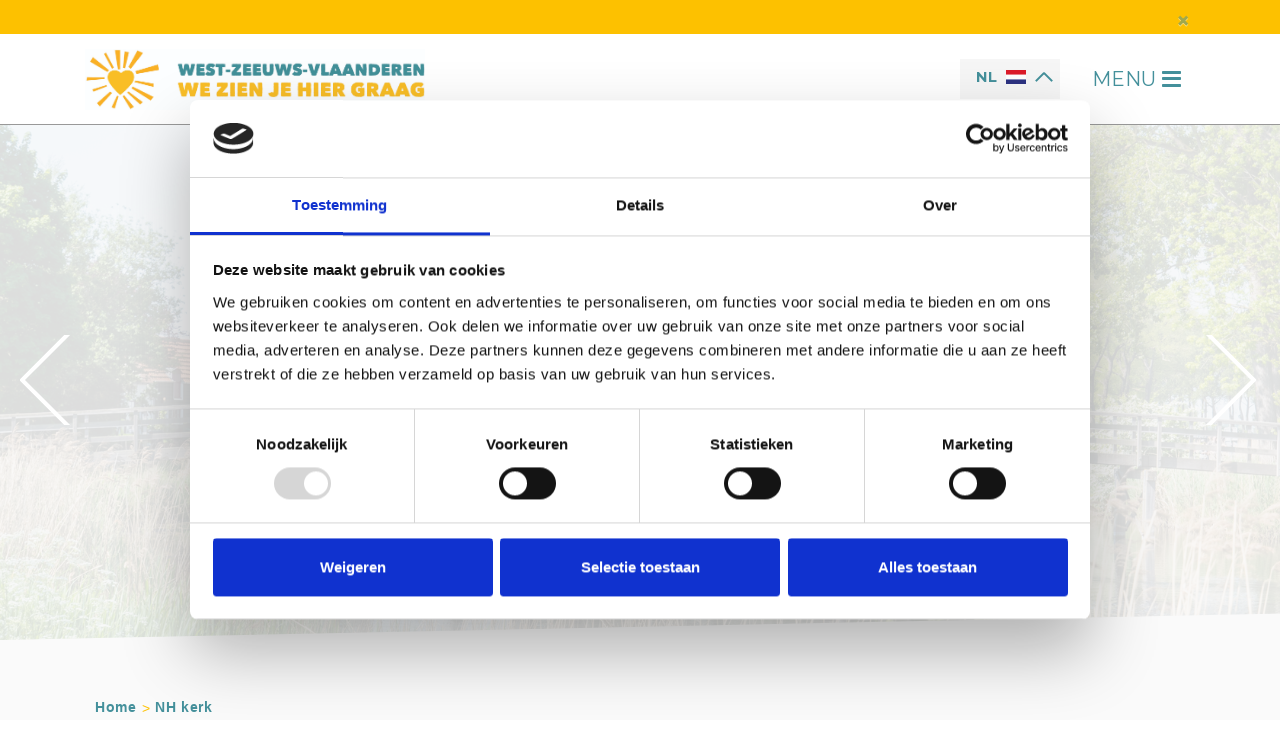

--- FILE ---
content_type: text/html; charset=utf-8
request_url: https://www.gastvrijzeeuwsvlaanderen.nl/meer-informatie/nh-kerk-4444748
body_size: 12226
content:
<!DOCTYPE html>
<html lang="nl">
<head>
    <meta charset="utf-8" />
    <meta http-equiv="X-UA-Compatible" content="IE=edge">
    <meta name="viewport" content="width=device-width, initial-scale=1.0, user-scalable=no" />
    <base href="https://www.gastvrijzeeuwsvlaanderen.nl/" />
    
    
    <link as="font" crossorigin="anonymous" rel="preload" type="font/ttf" href="/vendor/digizijn/web/assets/fonts/digifont.ttf" />
<link as="font" crossorigin="anonymous" rel="preload" type="font/woff" href="/vendor/digizijn/web/assets/fonts/digifont.woff" />
<link rel="canonical" href="https://www.gastvrijzeeuwsvlaanderen.nl/meer-informatie/nh-kerk-4444748" />
<link rel="shortcut icon" type="image/x-icon" href="/favicon.ico" />
<link rel="apple-touch-icon-precomposed" href="/apple-touch-icon-precomposed.png" />
<link rel="stylesheet" type="text/css" href="//ajax.googleapis.com/ajax/libs/jqueryui/1.12.1/themes/smoothness/jquery-ui.min.css" />
<link rel="stylesheet" type="text/css" href="//maxcdn.bootstrapcdn.com/bootstrap/4.5.1/css/bootstrap.min.css" />
<link rel="stylesheet" type="text/css" href="//cdn.jsdelivr.net/gh/fancyapps/fancybox@3.5.7/dist/jquery.fancybox.min.css" />
<link rel="stylesheet" type="text/css" href="//cdnjs.cloudflare.com/ajax/libs/OwlCarousel2/2.3.4/assets/owl.carousel.min.css" />
<link rel="stylesheet" type="text/css" href="//cdnjs.cloudflare.com/ajax/libs/OwlCarousel2/2.3.4/assets/owl.theme.default.min.css" />
<link rel="stylesheet" type="text/css" href="//maxcdn.bootstrapcdn.com/font-awesome/4.7.0/css/font-awesome.min.css" />
<link rel="stylesheet" type="text/css" href="/min/serve?g=6d4307b959d1afff4635beb9870b4406&amp;lm=1768307237&amp;language=nl" />
<style type="text/css">
/*<![CDATA[*/
.grecaptcha-badge { visibility: hidden; }
/*]]>*/
</style>
<script type="text/javascript" src="https://browser.sentry-cdn.com/7.21.1/bundle.tracing.min.js" crossorigin="anonymous"></script>
<script type="text/javascript" src="//unpkg.com/webp-hero@0.0.0-dev.27/dist-cjs/webp-hero.bundle.js" data-cookieconsent="necessary"></script>
<script type="text/javascript" src="//unpkg.com/webp-hero@0.0.0-dev.27/dist-cjs/polyfills.js" data-cookieconsent="necessary"></script>
<script type="text/javascript">
/*<![CDATA[*/
Sentry.init({
			  dsn: "https://7ff2a2c76c00464c8226f4282348433f@o457102.ingest.sentry.io/5465293",
			  // this assumes your build process sets "npm_package_version" in the env
			  integrations: [new Sentry.Integrations.BrowserTracing()],
			  // We recommend adjusting this value in production, or using tracesSampler
			  // for finer control
			  tracesSampleRate: 0.0,
			});

				var csrfTokenName 	= "YII_CSRF_TOKEN";
				var csrfToken 		= "NDN6Tk5JUWRCRDRoc3JmOUFwejBOUzB3V3lENFNqZWcj4PT3qkDfPmPXqqdgoxQ94HpLaEg43FC5QtkXEXQxvA==";
			
		let loadingOverlay,
			loadingText;

		function initLoadingOverlay() {
			loadingOverlay = document.querySelector(".loading-overlay");
			loadingText = loadingOverlay?.querySelector(".loading-text");
			if (loadingOverlay) {
				loadingOverlay.style.display = "none";
			}
		}

		document.addEventListener("DOMContentLoaded", initLoadingOverlay, { once: true });
		initLoadingOverlay();

		window.addEventListener("pageshow", (event) => {
			if (event.persisted && loadingOverlay) {
				loadingOverlay.style.display = "none";
			}
		});

		function showLoadingOverlay(show, message = "") {
			if (loadingOverlay) {
				loadingOverlay.style.display = show ? "block" : "none";
				loadingText.textContent = message;
			}
		}

	
/*]]>*/
</script>
<!-- Google Analytics --><script>
						window.dataLayer = window.dataLayer || [];
						function gtag(){dataLayer.push(arguments);}
						gtag("consent", "default", {
							ad_personalization: "denied",
							ad_storage: "denied",
							ad_user_data: "denied",
							analytics_storage: "denied",
							functionality_storage: "denied",
							personalization_storage: "denied",
							security_storage: "granted",
							wait_for_update: 500
						});
						gtag("set", "ads_data_redaction", true);
						gtag("set", "url_passthrough", true);
					</script>
<!-- End Google Analytics --><!-- Google Tag Manager --><script data-cookieconsent="ignore">(function(w,d,s,l,i){w[l]=w[l]||[];w[l].push({'gtm.start':
new Date().getTime(),event:'gtm.js'});var f=d.getElementsByTagName(s)[0],
j=d.createElement(s),dl=l!='dataLayer'?'&l='+l:'';j.async=true;j.src=
'https://www.googletagmanager.com/gtm.js?id='+i+dl;f.parentNode.insertBefore(j,f);
})(window,document,'script','dataLayer','GTM-K749NZ6');</script>
<!-- End Google Tag Manager --><script type="application/ld+json">{"@context": "http://schema.org", "@graph": [{
			"@context": "http://schema.org",
			"@type": "Website",
			"name": "Ontdek West-Zeeuws-Vlaanderen",
			"url": "https://www.gastvrijzeeuwsvlaanderen.nl",
			"potentialAction": {
				"@type": "SearchAction",
				"target": "https://www.gastvrijzeeuwsvlaanderen.nl/web/search/results?language=nl?q={search_term_string}",
				"query-input": "required name=search_term_string"
			}
		}, {
				 "@context": "http://schema.org",
				 "@type": "WebPage",
				 "name": "Meer informatie"
			}]}</script>
<title>
        Meer informatie | Ontdek West-Zeeuws-Vlaanderen    </title>
        
        
	<meta property="og:image" content="https://www.bezoekwestzeeuwsvlaanderen.nl/public/images/wezienjehiergraag-og-image.jpg">
	<meta name="twitter:image" content="https://www.bezoekwestzeeuwsvlaanderen.nl/public/images/wezienjehiergraag-og-image.jpg">

    <script type="text/javascript">
/*<![CDATA[*/

    var baseUrl 	= "";
    var language 	= "nl";

/*]]>*/
</script>
                    
                    	
    
	<script src="https://cdnjs.cloudflare.com/polyfill/v3/polyfill.min.js?flags=gated&features=IntersectionObserver" crossorigin="anonymous"></script>
	<script src="https://cdnjs.cloudflare.com/ajax/libs/loading-attribute-polyfill/1.5.4/loading-attribute-polyfill.js" integrity="sha512-fwa1jFSOa2e6m7tZzu1iT5nDYExhYg24BSr7qw9GvUrKWF38N4j09hb0d4zUHtBx4T4QXmTAqx2QXz5SYa7Zeg==" crossorigin="anonymous"></script>

    
    <script type="text/javascript">
	    	</script>

	

</head>
<body class="layout-default websitePage-relationDetail" itemscope itemtype="http://schema.org/WebPage"><!-- Google Tag Manager (noscript) --><noscript data-cookieconsent="ignore"><iframe src="https://www.googletagmanager.com/ns.html?id=GTM-K749NZ6" height="0" width="0" style="display:none;visibility:hidden"></iframe></noscript>
<!-- End Google Tag Manager (noscript) --><script type="text/javascript">
/*<![CDATA[*/

				var paymentTranslation = {"nl":{"Uw betaling is nog in behandeling, de pagina vernieuwd automatisch na 5 seconden.":"Jouw betaling is nog in behandeling, de pagina vernieuwd automatisch na 5 seconden.","Wacht op bevestiging betaling..":"Wacht op bevestiging betaling..","Bevestiging":"Bevestiging","Betaalstatus":"Betaalstatus","Betalingstermijn: {reference}":"Betalingstermijn: {reference}","Totaal {amount} online betalen":"Totaal {amount} online betalen","Totaal {amount} Betalen":"Totaal {amount} Betalen","Totaal te betalen":"Totaal te betalen","Totaal betaald":"Totaal betaald","Gegevens":"Gegevens","Faciliteit reservering: {reference}":"Faciliteit reservering: {reference}","Factuur: {reference}":"Factuur: {reference}","Al betaald":"Al betaald","Reservering: {reference}":"Reservering: {reference}","Betaal termijn":"Betaal termijn","Betaal in \u00e9\u00e9n keer":"Betaal in \u00e9\u00e9n keer","Volg de instructies op de pinautomaat":"Volg de instructies op de pinautomaat","GEANNULEERD":"Geannuleerd","Betaal":"Betaal","Uw betaling is afgehandeld met status {state}":"Uw betaling is afgehandeld met status {state}","SUCCESVOL":"Succesvol","MISLUKT":"Mislukt","VERLOPEN":"Verlopen","Volgende stap":"Volgende stap","Betalen":"Betalen"},"en":{"Uw betaling is nog in behandeling, de pagina vernieuwd automatisch na 5 seconden.":"Your payment is pending, click on start or the logo to go back","Wacht op bevestiging betaling..":"Waiting for payment confirmation.. ","Bevestiging":"Confirmation","Betaalstatus":"Payment status ","Betalingstermijn: {reference}":"Installment: {reference}","Totaal {amount} online betalen":"Total {amount} pay online","Totaal {amount} Betalen":"Pay total {amount} ","Totaal te betalen":"To pay in total","Totaal betaald":"Paid in total","Gegevens":"Details","Faciliteit reservering: {reference}":"Reservation: {reference}","Factuur: {reference}":"Invoice: {reference}","Al betaald":"Already paid","Reservering: {reference}":"Reservation: {reference}","Betaal termijn":"Pay","Betaal in \u00e9\u00e9n keer":"Pay all at once","Volg de instructies op de pinautomaat":"Follow the instructions on the cash machine","GEANNULEERD":"Cancelled","Betaal":"Pay","Uw betaling is afgehandeld met status {state}":"Your payment has been processed with status {state}","SUCCESVOL":"Succesful","MISLUKT":"Miscellaneous","VERLOPEN":"Expired","Volgende stap":"Next step","Betalen":"Pay"},"de":{"Uw betaling is nog in behandeling, de pagina vernieuwd automatisch na 5 seconden.":"Deine Zahlung steht noch aus, die Seite wird nach 5 Sekunden automatisch aktualisiert.\t","Wacht op bevestiging betaling..":"Warten auf Zahlungsbest\u00e4tigung.. ","Bevestiging":"Best\u00e4tigung","Betaalstatus":"Zahlungsstatus","Betalingstermijn: {reference}":"Zahlungstermin: {reference}","Totaal {amount} online betalen":"Summe {amount} online Bezahlen","Totaal {amount} Betalen":"Gesamtbetrag {amount} zahlen","Totaal te betalen":"Gesamt zu zahlen","Totaal betaald":"Gesamt bezahlt","Gegevens":"Daten","Faciliteit reservering: {reference}":"Reservierung: {reference}","Factuur: {reference}":"Rechnung: {reference}","Al betaald":"Bereits bezahlt","Reservering: {reference}":"Reservierung: {reference}","Betaal termijn":"Zahlen","Betaal in \u00e9\u00e9n keer":"In einem Zug bezahlen","Volg de instructies op de pinautomaat":"Befolgen Sie die Anweisungen am Geldautomaten","GEANNULEERD":"Abgesagt","Betaal":"Zahlen","Uw betaling is afgehandeld met status {state}":"Ihre Zahlung wurde mit Status {state} bearbeitet","SUCCESVOL":"Erfolgreich","MISLUKT":"Verschiedenes","VERLOPEN":"Verloren","Volgende stap":"N\u00e4chster Schritt","Betalen":"Zahlen"},"fr":{"Uw betaling is nog in behandeling, de pagina vernieuwd automatisch na 5 seconden.":"Votre paiement est toujours en attente, la page se rafra\u00eechit automatiquement au bout de 5 secondes. ","Wacht op bevestiging betaling..":"En attente de confirmation de paiement.. ","Bevestiging":"Confirmation","Betaalstatus":"Statut de paiement ","Betalingstermijn: {reference}":"D\u00e9lai de paiement: {reference}","Totaal {amount} online betalen":"Montant total {amount} payer en ligne","Totaal {amount} Betalen":"Payer {amount} Montant total ","Totaal te betalen":"Total \u00e0 payer","Totaal betaald":"Total pay\u00e9","Gegevens":"Donn\u00e9es","Faciliteit reservering: {reference}":"R\u00e9servation: {reference}","Factuur: {reference}":"Facture: {reference}","Al betaald":"D\u00e9j\u00e0 pay\u00e9","Reservering: {reference}":"R\u00e9servation: {reference}","Betaal termijn":"Payer","Betaal in \u00e9\u00e9n keer":"Payer en une fois","Volg de instructies op de pinautomaat":"Suivre les instructions du distributeur de billets","Uw betaling is afgehandeld met status {state}":"Votre paiement a \u00e9t\u00e9 trait\u00e9 avec le statut {state}","SUCCESVOL":"Succ\u00e8s","MISLUKT":"Divers","GEANNULEERD":"Annul\u00e9","VERLOPEN":"Perdu","Volgende stap":"Prochaine \u00e9tape","Betalen":"Payer"},"pt":{"Bevestiging":"Bevestiging","Betalingstermijn: {reference}":"Prazo de pagamento: {reference}","Totaal {amount} online betalen":"Total {amount} de pagamentos em linha","Gegevens":"Gegevens","Reservering: {reference}":"Reservar: {reference}","Volgende stap":"Pr\u00f3ximo passo"}};
				function translate(message) {
					if (typeof paymentTranslation[language] != "undefined" && typeof paymentTranslation[language][message] != "undefined") {
						return paymentTranslation[language][message];
					}
					
					return message;
				}			
			

											var tag = document.createElement("script");
											tag.src = "https://www.youtube.com/iframe_api";
											var firstScriptTag = document.getElementsByTagName("script")[0];
											firstScriptTag.parentNode.insertBefore(tag, firstScriptTag);
											var player;
											function onYouTubeIframeAPIReady() {
												player = new YT.Player("player", {
												height: "390",
												width: "640",
												videoId: "2OZkH_E2h3s",
												playerVars: {
												playlist: "2OZkH_E2h3s", //verplicht anders werkt loop niet
													autoplay: 1,
													loop: 1,
													mute: 1,
													controls: 0,
													rel: 0,
													showinfo: 0,
													enablejsapi: 1,
													modestbranding: 1,
													playsinline: 1,
													fs: 0,
													cc_load_policy: 0,
													iv_load_policy: 3,
													autohide: 0
												},
												events: {
						//							"onReady": onPlayerReady,
						//							"onStateChange": onPlayerStateChange
												}
											}); 
										}
								
										var done = false;
										
/*]]>*/
</script>


<div class="loading-overlay" style="display: none;">
	<div class="row h-100 justify-content-center d-flex align-items-center">
		<div class="col-10 ">
			<div class="spinner"></div>
			<div class="loading-text text-center mt-5"></div>
		</div>
	</div>
</div>

<script>
	</script>

	
	s
					<div id="notification-alert" class="alert alert-warning alert-dismissible fade show" role="alert">
			<div class="container">
				<div class="row">
					<div class="col">
						<div class="icon">
						</div>
						 						<button type="button" class="close" data-dismiss="alert" aria-label="Close">
							<span aria-hidden="true">&times;</span>
						</button>
					</div>
				</div>
			</div>
		</div>
	
<header class="fixed">
	<div class="container order-4 order-xl-3">
		<div class="row">
			<div class="col d-flex align-items-center">
				<div class="logo-wrapper d-flex align-items-center flex-grow-1 flex-xl-grow-0">
					<a href="/" class="logo">
					</a>
				</div>

									<div class="langselect-wrapper desktop">
						<ul class="language-selector nav-pills"><li class="nl dropdown"><a href="#" class="nav-link dropdown-toggle" data-toggle="dropdown" aria-haspopup="true" aria-expanded="false"><span class="flag">&nbsp;</span><span class="language-name">NL</span></a><div class="dropdown-menu dropdown-menu-right" id="yt0" aria-labelledby="yt0" role="menu"><a class="nl active dropdown-item" title="NL" tabindex="-1" href="/nl?name=nh-kerk&amp;id=4444748">NL <span class="flag"></span></a><a class="de dropdown-item" title="DE" tabindex="-1" href="/de?name=nh-kerk&amp;id=4444748">DE <span class="flag"></span></a><a class="fr dropdown-item" title="FR" tabindex="-1" href="/fr?name=nh-kerk&amp;id=4444748">FR <span class="flag"></span></a><a class="en dropdown-item" title="EN" tabindex="-1" href="/en?name=nh-kerk&amp;id=4444748">EN <span class="flag"></span></a></div></li></ul>					</div>
				
				<nav class="navbar">
					<button class="navbar-toggler toggler-example" type="button" data-toggle="collapse" data-target="#menucollapse" aria-controls="menucollapse" aria-expanded="false" aria-label="Toggle navigation">
						<span class="menu">
							MENU							<span class="digifont bars">H</span>
							<span class="digifont close">C</span>
						</span>
					</button>
				</nav>
			</div>
		</div>
	</div>
	<div class="collapse navbar-collapse" id="menucollapse">
		<div class="container">
			<div class="langselect-wrapper mobiel">
									<ul class="language-selector nav-pills"><li class="nl dropdown"><a href="#" class="nav-link dropdown-toggle" data-toggle="dropdown" aria-haspopup="true" aria-expanded="false"><span class="flag">&nbsp;</span><span class="language-name">NL</span></a><div class="dropdown-menu dropdown-menu-right" id="yt1" aria-labelledby="yt1" role="menu"><a class="nl active dropdown-item" title="NL" tabindex="-1" href="/nl?name=nh-kerk&amp;id=4444748">NL <span class="flag"></span></a><a class="de dropdown-item" title="DE" tabindex="-1" href="/de?name=nh-kerk&amp;id=4444748">DE <span class="flag"></span></a><a class="fr dropdown-item" title="FR" tabindex="-1" href="/fr?name=nh-kerk&amp;id=4444748">FR <span class="flag"></span></a><a class="en dropdown-item" title="EN" tabindex="-1" href="/en?name=nh-kerk&amp;id=4444748">EN <span class="flag"></span></a></div></li></ul>				
			</div>
			
		<ul><li class="web-extranet-activitiesfilter"><a tabindex="-1" class="web-extranet-activitiesfilter nav-link" href="/evenementen">Evenementen</a></li><li class="web-website-page-interviews"><a tabindex="-1" class="web-website-page-interviews nav-link" href="/in-gesprek-met">In gesprek met</a></li><li class="web-website-page-relations dropdown"><a class="nav-link dropdown-toggle" data-toggle="dropdown" aria-haspopup="true" aria-expanded="false" href="/overnachten">Overnachten</a><div class="dropdown-menu dropdown-menu-right" id="yt2" aria-labelledby="yt2" role="menu"><a tabindex="-1" class="web-website-page-relations dropdown-item" href="/bed-breakfast">Bed & Breakfast</a><a tabindex="-1" class="web-website-page-relations dropdown-item" href="/camperplaats">Camperplaats</a><a tabindex="-1" class="web-website-page-relations dropdown-item" href="/camping">Camping</a><a tabindex="-1" class="web-website-page-relations dropdown-item" href="/groepsaccommodatie">Groepsaccommodatie</a><a tabindex="-1" class="web-website-page-relations dropdown-item" href="/hotel-en-pension">Hotel en pension</a><a tabindex="-1" class="web-website-page-relations dropdown-item" href="/jachthaven">Jachthaven</a><a tabindex="-1" class="web-website-page-relations dropdown-item" href="/minicamping">Minicamping</a><a tabindex="-1" class="web-website-page-relations dropdown-item" href="/slaapstrandhuisje">Slaapstrandhuisje</a><a tabindex="-1" class="web-website-page-relations dropdown-item" href="/vakantiewoning">Vakantiewoning</a></div></li><li class="web-website-page-blokkenpage dropdown"><a class="nav-link dropdown-toggle" data-toggle="dropdown" aria-haspopup="true" aria-expanded="false" href="/onze-stranden">Onze stranden</a><div class="dropdown-menu dropdown-menu-right" id="yt3" aria-labelledby="yt3" role="menu"><a tabindex="-1" class="web-website-page-tekstueel dropdown-item" href="/strand-en-zee">Strand en zee</a><a tabindex="-1" class="web-website-page-tekstueel dropdown-item" href="/naaktstrand">Blootgewoon</a><a tabindex="-1" class="web-website-page-tekstueel dropdown-item" href="/actief-aan-zee">Actief</a><a tabindex="-1" class="web-website-page-tekstueel dropdown-item" href="/strandspelregels">Strandspelregels</a><a tabindex="-1" class="web-website-page-tekstueel dropdown-item" href="/veilig-in-zee">Veilig in zee</a><a tabindex="-1" class="web-website-page-tekstueel dropdown-item" href="/onze-kustschatten">Onze KustSchatten</a></div></li><li class="web-website-page-blokkenpage dropdown"><a class="nav-link dropdown-toggle" data-toggle="dropdown" aria-haspopup="true" aria-expanded="false" href="/fietsen">Fietsen</a><div class="dropdown-menu dropdown-menu-right" id="yt4" aria-labelledby="yt4" role="menu"><a tabindex="-1" class="web-website-page-tekstueel dropdown-item" href="/fietsen-in-west-zeeuws-vlaanderen">Fietsen in West Zeeuws-Vlaanderen</a><a tabindex="-1" class="web-website-page-tekstueel dropdown-item" href="/onze-fietsroutes">Onze fietsroutes</a><div class="web-website-page-tekstueel dropdown-submenu"><a class="nav-link dropdown-toggle" data-toggle="dropdown" aria-haspopup="true" aria-expanded="false" href="/gravelroutes">Gravelroutes</a><div class="dropdown-menu dropdown-menu-right"><a tabindex="-1" class="web-website-page-tekstueel dropdown-item" href="/zilt-gravelavontuur">Een zilt gravelavontuur</a><a tabindex="-1" class="web-website-page-tekstueel dropdown-item" href="/grensverleggend-gravelen">Grensverleggend gravelen</a><a tabindex="-1" class="web-website-page-tekstueel dropdown-item" href="/parijs-roubaix-van-het-zeeuwse-land">Parijs-Roubaix v.h. Zeeuwse land</a></div></div><a tabindex="-1" class="web-website-page-tekstueel dropdown-item" href="/verdwenen-zwinhavens">Verdwenen Zwinhavens</a><a tabindex="-1" class="web-website-page-relations dropdown-item" href="/fietsverhuur">Fietsverhuur</a><a tabindex="-1" class="web-website-page-tekstueel dropdown-item" href="/in-de-media-fietsen">In de media: fietsen</a></div></li><li class="web-website-page-blokkenpage dropdown"><a class="nav-link dropdown-toggle" data-toggle="dropdown" aria-haspopup="true" aria-expanded="false" href="/wandelen">Wandelen</a><div class="dropdown-menu dropdown-menu-right" id="yt5" aria-labelledby="yt5" role="menu"><a tabindex="-1" class="web-website-page-tekstueel dropdown-item" href="/wandelen-in-west-zeeuws-vlaanderen">Wandelen in West Zeeuws-Vlaanderen</a><a tabindex="-1" class="web-website-page-tekstueel dropdown-item" href="/onze-wandelroutes">Onze wandelroutes</a><a tabindex="-1" class="web-website-page-tekstueel dropdown-item" href="/camino-de-santiago">Camino de Santiago</a><a tabindex="-1" class="web-website-page-tekstueel dropdown-item" href="/wandelevenementen">Wandelevenementen</a><a tabindex="-1" class="web-website-page-tekstueel dropdown-item" href="/grenslandpad">Grenslandpad</a><a tabindex="-1" class="web-website-page-tekstueel dropdown-item" href="/in-de-media-wandelen">In de media: wandelen</a></div></li><li class="web-website-page-tekstueel dropdown"><a class="nav-link dropdown-toggle" data-toggle="dropdown" aria-haspopup="true" aria-expanded="false" href="/op-avontuur">Op avontuur</a><div class="dropdown-menu dropdown-menu-right" id="yt6" aria-labelledby="yt6" role="menu"><a tabindex="-1" class="web-website-page-relations dropdown-item" href="/attracties">Attracties</a><a tabindex="-1" class="web-website-page-relations dropdown-item" href="/avondje-uit">Avondje uit</a><div class="web-website-page-relations dropdown-submenu"><a class="nav-link dropdown-toggle" data-toggle="dropdown" aria-haspopup="true" aria-expanded="false" href="/cultuur---erfgoed">Cultuur & Erfgoed</a><div class="dropdown-menu dropdown-menu-right"><a tabindex="-1" class="web-website-page-relations dropdown-item" href="/bezienswaardigheden">Bezienswaardigheden</a><a tabindex="-1" class="web-website-page-relations dropdown-item" href="/kerken">Kerken</a><a tabindex="-1" class="web-website-page-relations dropdown-item" href="/molens">Molens</a></div></div><div class="web-website-page-blokkenpage dropdown-submenu"><a class="nav-link dropdown-toggle" data-toggle="dropdown" aria-haspopup="true" aria-expanded="false" href="/musea">Musea</a><div class="dropdown-menu dropdown-menu-right"><a tabindex="-1" class="web-website-page-tekstueel dropdown-item" href="/erfgoed-wzvl">Erfgoed WZVL</a><a tabindex="-1" class="web-website-page-tekstueel dropdown-item" href="/museumpassmusees">museumPASSmusees</a></div></div><a tabindex="-1" class="web-website-page-tekstueel dropdown-item" href="/ruiterroutes">Ruiterroutes</a><a tabindex="-1" class="web-website-page-tekstueel dropdown-item" href="/weekmarkten">Weekmarkten</a><a tabindex="-1" class="web-website-page-relations dropdown-item" href="/winkelen">Winkelen</a><a tabindex="-1" class="web-website-page-relations dropdown-item" href="/slechtweeruitjes">Slechtweeruitjes</a></div></li><li class="web-website-page-tekstueel dropdown"><a class="nav-link dropdown-toggle" data-toggle="dropdown" aria-haspopup="true" aria-expanded="false" href="/dorpen-en-stadjes">Dorpen & Stadjes</a><div class="dropdown-menu dropdown-menu-right" id="yt7" aria-labelledby="yt7" role="menu"><a tabindex="-1" class="web-website-page-tekstueel dropdown-item" href="/aardenburg">Aardenburg</a><a tabindex="-1" class="web-website-page-tekstueel dropdown-item" href="/breskens">Breskens</a><a tabindex="-1" class="web-website-page-tekstueel dropdown-item" href="/cadzand">Cadzand</a><a tabindex="-1" class="web-website-page-tekstueel dropdown-item" href="/eede">Eede</a><a tabindex="-1" class="web-website-page-tekstueel dropdown-item" href="/groede">Groede</a><a tabindex="-1" class="web-website-page-tekstueel dropdown-item" href="/hoofdplaat">Hoofdplaat</a><a tabindex="-1" class="web-website-page-tekstueel dropdown-item" href="/ijzendijke">IJzendijke</a><a tabindex="-1" class="web-website-page-tekstueel dropdown-item" href="/nieuwvliet">Nieuwvliet</a><a tabindex="-1" class="web-website-page-tekstueel dropdown-item" href="/oostburg">Oostburg</a><a tabindex="-1" class="web-website-page-tekstueel dropdown-item" href="/retranchement">Retranchement</a><a tabindex="-1" class="web-website-page-tekstueel dropdown-item" href="/schoondijke">Schoondijke</a><a tabindex="-1" class="web-website-page-tekstueel dropdown-item" href="/sint-anna-ter-muiden-">Sint Anna ter Muiden</a><a tabindex="-1" class="web-website-page-tekstueel dropdown-item" href="/sint-kruis">Sint Kruis</a><a tabindex="-1" class="web-website-page-tekstueel dropdown-item" href="/sluis">Sluis</a><a tabindex="-1" class="web-website-page-tekstueel dropdown-item" href="/waterlandkerkje">Waterlandkerkje</a><a tabindex="-1" class="web-website-page-tekstueel dropdown-item" href="/zuidzande">Zuidzande</a></div></li><li class="web-website-page-blokkenpage dropdown"><a class="nav-link dropdown-toggle" data-toggle="dropdown" aria-haspopup="true" aria-expanded="false" href="/foodregio-wzvl">FOODREGIO WZVL</a><div class="dropdown-menu dropdown-menu-right" id="yt8" aria-labelledby="yt8" role="menu"><a tabindex="-1" class="web-website-page-relations dropdown-item" href="/streekproducenten">Streekproducenten</a><a tabindex="-1" class="web-website-page-relations dropdown-item" href="/smaak-lokalen">Smaak Lokalen</a><a tabindex="-1" class="web-website-page-tekstueel dropdown-item" href="/erop-uit">Smakelijke activiteiten</a><a tabindex="-1" class="web-category-view dropdown-item" href="/recepten">Recepten</a><a tabindex="-1" class="web-website-page-tekstueel dropdown-item" href="/streekproducten-3">Streekproducten</a><div class="web-website-page-blokkenpage dropdown-submenu"><a class="nav-link dropdown-toggle" data-toggle="dropdown" aria-haspopup="true" aria-expanded="false" href="/project-foodregio-3">FOODREGIO WZVL</a><div class="dropdown-menu dropdown-menu-right"><a tabindex="-1" class="web-website-page-tekstueel dropdown-item" href="/project-foodregio">Projectomschrijving</a><a tabindex="-1" class="web-website-page-tekstueel dropdown-item" href="/trots-op-de-boer">Trots op de boer</a><a tabindex="-1" class="web-website-page-tekstueel dropdown-item" href="/producten-in-de-kijker">Producten in de kijker</a><a tabindex="-1" class="web-website-page-tekstueel dropdown-item" href="/activiteiten-onder-de-aandacht">Activiteiten</a><a tabindex="-1" class="web-website-page-tekstueel dropdown-item" href="/duurzaamheid-van-de-korte-keten">Duurzaamheid</a><a tabindex="-1" class="web-website-page-tekstueel dropdown-item" href="/foodregio-en-toerisme">Foodregio en toerisme</a></div></div><a tabindex="-1" class="web-category-view dropdown-item" href="/seizoenskalender">Seizoenskalender</a></div></li><li class="web-website-page-relations"><a tabindex="-1" class="web-website-page-relations nav-link" href="/bourgondisch-genieten">Eten en drinken</a></li><li class="web-website-page-blokkenpage dropdown"><a class="nav-link dropdown-toggle" data-toggle="dropdown" aria-haspopup="true" aria-expanded="false" href="/gastheer-van-de-zwinstreek">Gastheerschap van de Zwinstreek</a><div class="dropdown-menu dropdown-menu-right" id="yt9" aria-labelledby="yt9" role="menu"><a tabindex="-1" class="web-website-page-relations dropdown-item" href="/onze-gastheren">Gastheren en gastvrouwen</a><a tabindex="-1" class="web-website-page-tekstueel dropdown-item" href="/zwinstreek">Zwinstreek</a><a tabindex="-1" class="web-website-page-tekstueel dropdown-item" href="/gastheerschap">Gastheerschap</a><a tabindex="-1" class="web-website-page-relations dropdown-item" href="/verken-een-plekje">Verken een plekje</a><a tabindex="-1" class="web-website-page-relations dropdown-item" href="/zwin-streekproducten">Zwin-streekproducten</a></div></li><li class="web-website-page-blokkenpage dropdown"><a class="nav-link dropdown-toggle" data-toggle="dropdown" aria-haspopup="true" aria-expanded="false" href="/plan-je-bezoek">Algemene informatie</a><div class="dropdown-menu dropdown-menu-right" id="yt10" aria-labelledby="yt10" role="menu"><a tabindex="-1" class="web-website-page-tekstueel dropdown-item" href="/stichting-gastvrij-zeeuws-vlaanderen">Stichting Gastvrij Zeeuws-Vlaanderen</a><a tabindex="-1" class="web-website-page-tekstueel dropdown-item" href="/bereikbaarheid">Bereikbaarheid</a><a tabindex="-1" class="web-website-page-tekstueel dropdown-item" href="/toeristisch-inspiratie-punt">Toeristisch Inspiratie Punt</a><a tabindex="-1" class="web-website-page-tekstueel dropdown-item" href="/openbaar-vervoer">Openbaar vervoer</a><a tabindex="-1" class="web-website-page-tekstueel dropdown-item" href="/parkeren">Parkeren</a><a tabindex="-1" class="web-website-page-tekstueel dropdown-item" href="/getijdenkalender">Getijdenkalender</a><a tabindex="-1" class="web-website-page-tekstueel dropdown-item" href="/medische-hulp">Medische hulp</a><a tabindex="-1" class="web-website-page-tekstueel dropdown-item" href="/in-de-media">In de media</a></div></li><li class="web-website-page-contact"><a tabindex="-1" class="web-website-page-contact nav-link" href="/contact">Contact</a></li><li class="web-website-page-tekstueel"><a tabindex="-1" class="web-website-page-tekstueel nav-link" href="/gastvrij-aan-tafel">Gastvrij aan Tafel</a></li></ul>		</div>
	</div>
</header>

<main>
		
	

<!--  highlight met titel  -->

												
								<div class="slider">
																																																																																																																																																																										<div id="header-photos-carousel" class="owl-carousel header-carousel ">
													<div class="item">
								<div class="slider-img owl-lazy" data-src="/images/static/website/1034/highlight/dsc-0643-20250707092310.jpg">
									<div class="slidecontent">
										<div class="container">
											<div class="row">
												<div class="col-12">
																									</div>
											</div>
										</div>
									</div>
									<div class="controls text-center">
										<div class="photos active"><span class="digifont">F</span>
											<span class="nr">1</span> /
											<span class="from">6</span>
										</div>
																					<div class="videos">
												<span class="nr">1</span> /
												<span class="from">1</span>
											</div>
																			</div>
								</div>
							</div>

													<div class="item">
								<div class="slider-img owl-lazy" data-src="/images/static/website/1034/highlight/schermafbeelding-2025-07-07-om-092824-20250707092856.png">
									<div class="slidecontent">
										<div class="container">
											<div class="row">
												<div class="col-12">
																									</div>
											</div>
										</div>
									</div>
									<div class="controls text-center">
										<div class="photos active"><span class="digifont">F</span>
											<span class="nr">2</span> /
											<span class="from">6</span>
										</div>
																					<div class="videos">
												<span class="nr">1</span> /
												<span class="from">1</span>
											</div>
																			</div>
								</div>
							</div>

													<div class="item">
								<div class="slider-img owl-lazy" data-src="/images/static/website/1034/highlight/buitengewoonactief-kanotocht-20250728121301.jpg">
									<div class="slidecontent">
										<div class="container">
											<div class="row">
												<div class="col-12">
																									</div>
											</div>
										</div>
									</div>
									<div class="controls text-center">
										<div class="photos active"><span class="digifont">F</span>
											<span class="nr">3</span> /
											<span class="from">6</span>
										</div>
																					<div class="videos">
												<span class="nr">1</span> /
												<span class="from">1</span>
											</div>
																			</div>
								</div>
							</div>

													<div class="item">
								<div class="slider-img owl-lazy" data-src="/images/static/website/1034/highlight/WESTTOER_Groede© 2024 Jan D’Hondt Ateljé D 1G3A9083-2.jpg">
									<div class="slidecontent">
										<div class="container">
											<div class="row">
												<div class="col-12">
																									</div>
											</div>
										</div>
									</div>
									<div class="controls text-center">
										<div class="photos active"><span class="digifont">F</span>
											<span class="nr">4</span> /
											<span class="from">6</span>
										</div>
																					<div class="videos">
												<span class="nr">1</span> /
												<span class="from">1</span>
											</div>
																			</div>
								</div>
							</div>

													<div class="item">
								<div class="slider-img owl-lazy" data-src="/images/static/website/1034/highlight/breskens-de-waterdunen-westtoer-2023-jan-dhondt-atelje-d-1g3a1020-20250728115333.jpg">
									<div class="slidecontent">
										<div class="container">
											<div class="row">
												<div class="col-12">
																									</div>
											</div>
										</div>
									</div>
									<div class="controls text-center">
										<div class="photos active"><span class="digifont">F</span>
											<span class="nr">5</span> /
											<span class="from">6</span>
										</div>
																					<div class="videos">
												<span class="nr">1</span> /
												<span class="from">1</span>
											</div>
																			</div>
								</div>
							</div>

													<div class="item">
								<div class="slider-img owl-lazy" data-src="/images/static/website/1034/highlight/_DSC6998.jpg">
									<div class="slidecontent">
										<div class="container">
											<div class="row">
												<div class="col-12">
																									</div>
											</div>
										</div>
									</div>
									<div class="controls text-center">
										<div class="photos active"><span class="digifont">F</span>
											<span class="nr">6</span> /
											<span class="from">6</span>
										</div>
																					<div class="videos">
												<span class="nr">1</span> /
												<span class="from">1</span>
											</div>
																			</div>
								</div>
							</div>

											</div>

													<div id="header-videos-carousel" class="owl-carousel header-carousel d-none">
																				<div class="item">
								<div class="slider-img">
									<div id="player"></div>
																		<div class="overlay">
										<div class="controls text-center">
											<div class="photos"><span class="digifont">F</span>
												<span class="nr">6</span> /
												<span class="from">6</span>
											</div>
											<div class="videos active">
												<span class="nr">1</span> /
												<span class="from">1</span>
											</div>
										</div>
									</div>
								</div>
							</div>
											</div>
								<div class="schuinelijn"></div>
			</div>
			
<div class="container">
			<nav aria-label="breadcrumb">
<ol itemscope="itemscope" itemtype="http://schema.org/BreadcrumbList" class="page-breadcrumb">
<li itemprop="itemListElement" itemscope itemtype="http://schema.org/ListItem"><a href="/" itemprop="item"><span itemprop="name">Home</span></a></li><li itemprop="itemListElement" itemscope itemtype="http://schema.org/ListItem"><a href="/meer-informatie/nh-kerk-4444748" itemprop="item"><span itemprop="name">NH kerk</span></a></li></ol></nav>	</div>



<div class="container">
    <div class="page-content">
        <div class="row">
            <div class="col-12 col-md-6 col-lg-8">

								<div class="about-company mb-3">
					<br />
<br />
Dit kerkje was in 1674 het begin van het dorp Waterlandkerkje. Het werd gebouwd op de grens van drie polders, waar twee dijken samen kwamen. De Hervormde Gemeente in deze polders bestond al eerder. Eerst kwam men samen in een voormalige Katholieke Kerk, die tijdens de Tachtigjarige Oorlog (1568-1648) in verval geraakt was. Deze kerk stond 4 km naar het zuiden, dicht bij de tegenwoordige Belgische grens. De predikant was dominee Johannes Stuerbout. Tijdens een kerkdienst werd hij door acht militairen van het Spaanse bezettingsleger in de Zuidelijke Nederlanden aangevallen en mishandeld. Twee maanden later stierf hij aan de verwondingen. Zijn overvallers hadden hem het linkeroor afgesneden. Zijn standbeeld bij de tegenwoordige kerk is in 1984 gemaakt door pastoor Omer Gielliet uit Breskens.<br />
<br />
Het dorpje dat om de kerk ontstond bleef heel klein. Als er geen kerk had gestaan hadden we van een gehucht gesproken. In 1751 waren er maar vijf huizen in het dorp. Bij de kerkelijke gemeente hoorden verder niet meer dan zeven boerderijen in de omtrek. In het geheel telde de kerk veertig leden. Maar er was een schooltje met een schoolmeester, die bij de kerkdiensten als voorzanger optrad. Zo begon het dorpje, dat niet eens een naam had, maar “’t Kerkje” genoemd werd (en wordt!), toch een zekere centrumfunctie te vervullen voor de omliggende polders.<br />
<br />
<b>Windwijzer wordt gemeentewapen</b><br />
De twee elementen van de naam Waterland zijn treffend gesymboliseerd in de windwijzer, en ook de geschiedenis van overstromingen in de streek door stormrampen en door het onder water zetten door oorlogshandelingen. Geen haan, maar een zeemeermin liet zien uit welke hoek de wind waaide. Toen Waterlandkerkje in 1796 als een zelfstandige burgerlijke gemeente werd afgesplitst van IJzendijke en Oostburg, kwam de liggende meermin in het gemeentewapen. Later is de zeemeermin van de torenspits verdwenen, en Waterlandkerkje is geen burgerlijke gemeente meer maar hoort bij de Gemeente Sluis. De zeemeermin vinden we in de kerk nog terug in het koperwerk van de Bijbel-lezenaar.<br />
<br />
<b>Monumentenzorg</b><br />
In 1958 was het kerkgebouw zo vervallen geraakt dat er zelfs over opheffing van de kerkelijke gemeente gedacht werd. Als tijdens een vergadering van de kerkenraad een van de leden niet met de vuist op tafel had geslagen was het misschien wel zo ver gekomen. Maar met een beroep op het dappere verleden van Waterlandkerkje kon in de omgeving voldoende geld worden ingezameld om met de restauratie te beginnen. Monumentenzorg zorgde voor het ontbrekende deel. <br />
<br />
<b>Stichting Oude Zeeuwse Kerken en vrijwilligers</b><br />
Sinds 2001 is het kerkgebouw overgenomen door de Stichting Oude Zeeuwse Kerken. Sinds die tijd vinden er elk jaar tentoonstellingen en concerten plaats in de kerk, die door de vrijwilligers van de plaatselijke stichting worden georganiseerd. Zij zorgen ervoor dat de kerk open blijft en ook wordt gebruikt voor kerkdiensten, bruiloften en uitvaarten, en dat het gebouw kan worden gehuurd voor speciale gelegenheden. In 2024 hoopt het dorp het 350-jarig bestaan van dit historische pareltje in onze mooie gemeente met trots te kunnen vieren. <br />
<br />
Het is een bescheiden bakstenen zaalkerk gedekt met een schilddak en voorzien van een open dakruiter die in 1858 vernieuwd werd. Hierin hangt een klok van 1720, die gegoten werd door Jan Albert de Grave.<br />
<br />
1x per maand kerkdienst, zomerexposities, zomer avondconcerten aan zee e.a. concerten. De kerk kan ook gehuurd worden voor huwelijken, afscheidsdiensten etc.<br />
				</div>
            </div>
            <div class="col-12 col-md-6 col-lg-4">
                <div class="row">
																													
																																																									<div class="col-12 mb-3">
							<div class="photowrapper ">
								<div class="row">
									<div class="col-12">
										<a href="/images/static/website/1034/relation_files/4444748/45204.jpg" data-fancybox="gallery" class="img firstimg">
											<picture>
												<noscript class="loading-lazy">
													<source media="(max-width: 767px)" srcset="https://www.gastvrijzeeuwsvlaanderen.nl/web/assets/images/images/static/website/1034/relation_files/4444748/45204.jpg.webp?w=550&h=275&fit=&dpr=1&s=a30f45cd73673d6841e724ee9495ed26" type="image/webp">
													<source srcset="https://www.gastvrijzeeuwsvlaanderen.nl/web/assets/images/images/static/website/1034/relation_files/4444748/45204.jpg.webp?w=680&h=450&fit=&dpr=2&s=6cad16b4582238a477e7edb8bba6dd7b" type="image/webp">
												</noscript>
												<noscript class="loading-lazy">
													<source srcset="/public/images/loader.gif" type="image/gif">
												</noscript>
												<img loading="lazy" src="https://www.gastvrijzeeuwsvlaanderen.nl/web/assets/images/images/static/website/1034/relation_files/4444748/45204.jpg.webp?s=12d0a7ba96f0d848a6fde8f54274b2ae">
											</picture>
										</a>
									</div>
																	</div>
							</div>
						</div>
					
				<div class="col-12 padding-offset">
					<h5>Contact info</h5>
											<div class="company-name">NH kerk</div>
																<div class="company-address">Molenstraat 58 WATERLANDKERKJE</div>
																<div class="company-phone"><a
									href="tel:0117-401376">0117-401376</a>
						</div>
																

											<div class="website-url"><a target="_blank" href="https://kerkjewaterlandkerkje.vpweb.nl/">Bezoek website</a>
						</div>
					

																<div class="company-mail">
							<a href="mailto:waterlandkerkje@zeeuwsekerken.nl">waterlandkerkje@zeeuwsekerken.nl</a>
						</div>
					
					

				</div>
			</div>
								</div>

		</div>
		<div class="row">
			<div class="col-12">
							</div>
		</div>
	</div>
</div>

</main>

<footer>
	<div class="top">
		<div class="container">
			<div class="row">
				<div class="col">
					<div class="newsletter-wrapper">
						<div class="row">
							<div class="col-12 col-lg-5">
								<h5>
									Meld je aan voor onze nieuwsbrief<br>
								</h5>
								<p>
									Geen zorgen we spammen niet.								</p>
							</div>
							<div class="col-12 col-lg-7">
								<form id="newsletterForm" class="form-inline" action="/meer-informatie/nh-kerk-4444748" method="post">
<input type="hidden" value="NDN6Tk5JUWRCRDRoc3JmOUFwejBOUzB3V3lENFNqZWcj4PT3qkDfPmPXqqdgoxQ94HpLaEg43FC5QtkXEXQxvA==" name="YII_CSRF_TOKEN" />

<div class="nieuwsbriefaanmelding d-flex flex-wrap">
	<div class="hidden">
		<div id="newsletterForm_es_" class="alert alert-block alert-danger" style="display:none"><p>Gelieve de volgende fouten te verhelpen:</p><ul><li>dummy</li></ul></div>	</div>
		        <input value="603" name="NewsletterForm[typeID]" id="NewsletterForm_typeID" type="hidden" />		<input type="hidden" class="recaptchaResponse" name="g-recaptcha-response" id="captcha-recaptcha-b5c9a9c9c22ba19d6068d6564487157e5115" />	<div class="col-12 col-md-8">
		<div class="form-row form-group"><div class="col-12"><input name="NewsletterForm[email]" id="NewsletterForm_email" class="form-control" placeholder="E-mailadres" type="email" /><p id="NewsletterForm_email_em_" style="display:none" class="form-text"></p></div></div>	</div>
	<div class="form-group col-12 col-md-4">
		<button class="btn-primary aanmeldbutton btn btn-link" type="submit" name="yt11">Inschrijven</button>		<span class="digifont">G</span>
	</div>
	<div style="height: 0; pointer-events: none; overflow: hidden;">
			<div class="form-row form-group"><div class="col-12"><textarea class="form-control" rows="5" placeholder="check" name="NewsletterForm[check]" id="NewsletterForm_check"></textarea><p id="NewsletterForm_check_em_" style="display:none" class="form-text"></p></div></div>	</div> 

</div>


</form>							</div>
						</div>
					</div>
				</div>
			</div>
		</div>
	</div>
	<div class="socials">
		<div class="container">
			<div class="row">
				<div class="col">
					<h2>
						Volg ons					</h2>

					<ul>
													<li class="facebook">
								<a href="https://www.facebook.com/GastvrijZeeuwsVlaanderen" target="_blank"></a>
							</li>
																			<li class="instagram">
								<a href="https://www.instagram.com/gastvrijzeeuwsvlaanderen/" target="_blank"></a>
							</li>
																							</ul>
				</div>
			</div>
		</div>
	</div>
	<div class="inititief">
		<div class="container">
			<div class="row">
				<div class="col">
					<div class="background">
						<p>GastvrijZeeuwsVlaanderen.nl is een initiatief van Stichting Gastvrij Zeeuws-Vlaanderen, uitvoeringsorganisatie voor bezoekersmanagement en gastheerschap in de gemeente Sluis.</p>
					</div>
				</div>
			</div>
			<div class="row">
				<div class="col">
					<div class="gemeente">
						<span class="gemeentesluis">

						</span>
					</div>
				</div>
			</div>
		</div>
	</div>
	<div class="container">
		<div class="row">
			<div class="col-12 childlink">
																					<a href="/contact">Contactformulier</a> |
													<a href="/privacystatement">Privacyverklaring</a> |
													<a href="/cookieverklaring">Cookieverklaring</a>
							</div>
			<div class="col-12 everyoffice">
				<ul>
					<li>
						Ontwerp en realisatie <a href="https://www.everyoffice.nl/" target="_blank">EveryOffice</a>
					</li>
				</ul>
			</div>
		</div>
	</div>
</footer>

<script type="text/javascript" src="//ajax.googleapis.com/ajax/libs/jquery/3.6.0/jquery.min.js" data-cookieconsent="ignore"></script>
<script type="text/javascript" src="//cdnjs.cloudflare.com/ajax/libs/jquery.lazy/1.7.9/jquery.lazy.min.js"></script>
<script type="text/javascript" src="//ajax.googleapis.com/ajax/libs/jqueryui/1.12.1/jquery-ui.min.js"></script>
<script type="text/javascript" src="//maxcdn.bootstrapcdn.com/bootstrap/4.5.1/js/bootstrap.bundle.min.js"></script>
<script type="text/javascript" src="//cdnjs.cloudflare.com/ajax/libs/jquery-cookie/1.4.1/jquery.cookie.min.js"></script>
<script type="text/javascript" src="//cdn.jsdelivr.net/gh/fancyapps/fancybox@3.5.7/dist/jquery.fancybox.min.js"></script>
<script type="text/javascript" src="//cdnjs.cloudflare.com/ajax/libs/OwlCarousel2/2.3.4/owl.carousel.min.js"></script>
<script type="text/javascript" src="https://www.google.com/recaptcha/api.js?render=6LclV_cZAAAAAIwrEhmimo7lEl9z3KpnNu7mQzlh"></script>
<script type="text/javascript" src="/min/serve?g=7910475d2010a6c8b00436aa864b73dc&amp;lm=1760444377&amp;language=nl"></script>
<script type="text/javascript">
/*<![CDATA[*/
jQuery('#newsletterForm').yiiactiveform({'validateOnChange':false,'validateOnSubmit':true,'attributes':[{'id':'NewsletterForm_email','inputID':'NewsletterForm_email','errorID':'NewsletterForm_email_em_','model':'NewsletterForm','name':'email','enableAjaxValidation':true,'inputContainer':'div.form\x2Dgroup','errorCssClass':'is\x2Dinvalid','successCssClass':'is\x2Dvalid','summary':true},{'id':'NewsletterForm_check','inputID':'NewsletterForm_check','errorID':'NewsletterForm_check_em_','model':'NewsletterForm','name':'check','enableAjaxValidation':true,'inputContainer':'div.form\x2Dgroup','errorCssClass':'is\x2Dinvalid','successCssClass':'is\x2Dvalid','summary':true},{'summary':true},{'summary':true},{'summary':true},{'summary':true},{'summary':true},{'summary':true},{'summary':true},{'summary':true}],'summaryID':'newsletterForm_es_','errorCss':'error'});
jQuery(function($) {
 
		   var webpMachine = new webpHero.WebpMachine();
		   webpMachine.polyfillDocument().catch(function(error) { console.error(error) })
		
			$.shoppingCart({
				urlAdd:    	"/web/cart/add?language=nl",
				urlRefresh:	"/web/cart/refresh?language=nl",
				urlUpdate: 	"/web/cart/update?language=nl",
				urlTotals: 	"/web/cart/totals?language=nl",
				urlDelete: 	"/web/cart/delete?language=nl"
			})
	    

			// https://developers.google.com/recaptcha/docs/v3#placement_on_your_website
			// YII Verstuurd via onclick methods, dus we moeten 
			// De button submit cancelen. anders submit hij 2 keer.
			$(document).on('click', 'form button[type=\'submit\'], form input[type=\'submit\']', function(e) {
				const button = this;
				const form = $(button).closest('form')[0];

				// Check if the form does not have recaptchaResponse. return
				if ($(form).find('input[name=\'g-recaptcha-response\']').length === 0) {
					return;
				}
				
				e.preventDefault();
				grecaptcha.ready(function() {
					const action = $(form).attr('action')?.split('?')[0]?.replace(/[^a-zA-Z]+/g, '') || 'submit'
			
					grecaptcha.execute('6LclV_cZAAAAAIwrEhmimo7lEl9z3KpnNu7mQzlh', {action: action}).then(function(token) {
						let input = $(form).find('input[name=\'g-recaptcha-response\']');
			
						input.val(token);
						$(form).off('submit').submit();
					});
				});
			});
		
});
/*]]>*/
</script>
</body>
</html>


--- FILE ---
content_type: text/html; charset=utf-8
request_url: https://www.google.com/recaptcha/api2/anchor?ar=1&k=6LclV_cZAAAAAIwrEhmimo7lEl9z3KpnNu7mQzlh&co=aHR0cHM6Ly93d3cuZ2FzdHZyaWp6ZWV1d3N2bGFhbmRlcmVuLm5sOjQ0Mw..&hl=en&v=PoyoqOPhxBO7pBk68S4YbpHZ&size=invisible&anchor-ms=20000&execute-ms=30000&cb=9nmvro121glu
body_size: 48754
content:
<!DOCTYPE HTML><html dir="ltr" lang="en"><head><meta http-equiv="Content-Type" content="text/html; charset=UTF-8">
<meta http-equiv="X-UA-Compatible" content="IE=edge">
<title>reCAPTCHA</title>
<style type="text/css">
/* cyrillic-ext */
@font-face {
  font-family: 'Roboto';
  font-style: normal;
  font-weight: 400;
  font-stretch: 100%;
  src: url(//fonts.gstatic.com/s/roboto/v48/KFO7CnqEu92Fr1ME7kSn66aGLdTylUAMa3GUBHMdazTgWw.woff2) format('woff2');
  unicode-range: U+0460-052F, U+1C80-1C8A, U+20B4, U+2DE0-2DFF, U+A640-A69F, U+FE2E-FE2F;
}
/* cyrillic */
@font-face {
  font-family: 'Roboto';
  font-style: normal;
  font-weight: 400;
  font-stretch: 100%;
  src: url(//fonts.gstatic.com/s/roboto/v48/KFO7CnqEu92Fr1ME7kSn66aGLdTylUAMa3iUBHMdazTgWw.woff2) format('woff2');
  unicode-range: U+0301, U+0400-045F, U+0490-0491, U+04B0-04B1, U+2116;
}
/* greek-ext */
@font-face {
  font-family: 'Roboto';
  font-style: normal;
  font-weight: 400;
  font-stretch: 100%;
  src: url(//fonts.gstatic.com/s/roboto/v48/KFO7CnqEu92Fr1ME7kSn66aGLdTylUAMa3CUBHMdazTgWw.woff2) format('woff2');
  unicode-range: U+1F00-1FFF;
}
/* greek */
@font-face {
  font-family: 'Roboto';
  font-style: normal;
  font-weight: 400;
  font-stretch: 100%;
  src: url(//fonts.gstatic.com/s/roboto/v48/KFO7CnqEu92Fr1ME7kSn66aGLdTylUAMa3-UBHMdazTgWw.woff2) format('woff2');
  unicode-range: U+0370-0377, U+037A-037F, U+0384-038A, U+038C, U+038E-03A1, U+03A3-03FF;
}
/* math */
@font-face {
  font-family: 'Roboto';
  font-style: normal;
  font-weight: 400;
  font-stretch: 100%;
  src: url(//fonts.gstatic.com/s/roboto/v48/KFO7CnqEu92Fr1ME7kSn66aGLdTylUAMawCUBHMdazTgWw.woff2) format('woff2');
  unicode-range: U+0302-0303, U+0305, U+0307-0308, U+0310, U+0312, U+0315, U+031A, U+0326-0327, U+032C, U+032F-0330, U+0332-0333, U+0338, U+033A, U+0346, U+034D, U+0391-03A1, U+03A3-03A9, U+03B1-03C9, U+03D1, U+03D5-03D6, U+03F0-03F1, U+03F4-03F5, U+2016-2017, U+2034-2038, U+203C, U+2040, U+2043, U+2047, U+2050, U+2057, U+205F, U+2070-2071, U+2074-208E, U+2090-209C, U+20D0-20DC, U+20E1, U+20E5-20EF, U+2100-2112, U+2114-2115, U+2117-2121, U+2123-214F, U+2190, U+2192, U+2194-21AE, U+21B0-21E5, U+21F1-21F2, U+21F4-2211, U+2213-2214, U+2216-22FF, U+2308-230B, U+2310, U+2319, U+231C-2321, U+2336-237A, U+237C, U+2395, U+239B-23B7, U+23D0, U+23DC-23E1, U+2474-2475, U+25AF, U+25B3, U+25B7, U+25BD, U+25C1, U+25CA, U+25CC, U+25FB, U+266D-266F, U+27C0-27FF, U+2900-2AFF, U+2B0E-2B11, U+2B30-2B4C, U+2BFE, U+3030, U+FF5B, U+FF5D, U+1D400-1D7FF, U+1EE00-1EEFF;
}
/* symbols */
@font-face {
  font-family: 'Roboto';
  font-style: normal;
  font-weight: 400;
  font-stretch: 100%;
  src: url(//fonts.gstatic.com/s/roboto/v48/KFO7CnqEu92Fr1ME7kSn66aGLdTylUAMaxKUBHMdazTgWw.woff2) format('woff2');
  unicode-range: U+0001-000C, U+000E-001F, U+007F-009F, U+20DD-20E0, U+20E2-20E4, U+2150-218F, U+2190, U+2192, U+2194-2199, U+21AF, U+21E6-21F0, U+21F3, U+2218-2219, U+2299, U+22C4-22C6, U+2300-243F, U+2440-244A, U+2460-24FF, U+25A0-27BF, U+2800-28FF, U+2921-2922, U+2981, U+29BF, U+29EB, U+2B00-2BFF, U+4DC0-4DFF, U+FFF9-FFFB, U+10140-1018E, U+10190-1019C, U+101A0, U+101D0-101FD, U+102E0-102FB, U+10E60-10E7E, U+1D2C0-1D2D3, U+1D2E0-1D37F, U+1F000-1F0FF, U+1F100-1F1AD, U+1F1E6-1F1FF, U+1F30D-1F30F, U+1F315, U+1F31C, U+1F31E, U+1F320-1F32C, U+1F336, U+1F378, U+1F37D, U+1F382, U+1F393-1F39F, U+1F3A7-1F3A8, U+1F3AC-1F3AF, U+1F3C2, U+1F3C4-1F3C6, U+1F3CA-1F3CE, U+1F3D4-1F3E0, U+1F3ED, U+1F3F1-1F3F3, U+1F3F5-1F3F7, U+1F408, U+1F415, U+1F41F, U+1F426, U+1F43F, U+1F441-1F442, U+1F444, U+1F446-1F449, U+1F44C-1F44E, U+1F453, U+1F46A, U+1F47D, U+1F4A3, U+1F4B0, U+1F4B3, U+1F4B9, U+1F4BB, U+1F4BF, U+1F4C8-1F4CB, U+1F4D6, U+1F4DA, U+1F4DF, U+1F4E3-1F4E6, U+1F4EA-1F4ED, U+1F4F7, U+1F4F9-1F4FB, U+1F4FD-1F4FE, U+1F503, U+1F507-1F50B, U+1F50D, U+1F512-1F513, U+1F53E-1F54A, U+1F54F-1F5FA, U+1F610, U+1F650-1F67F, U+1F687, U+1F68D, U+1F691, U+1F694, U+1F698, U+1F6AD, U+1F6B2, U+1F6B9-1F6BA, U+1F6BC, U+1F6C6-1F6CF, U+1F6D3-1F6D7, U+1F6E0-1F6EA, U+1F6F0-1F6F3, U+1F6F7-1F6FC, U+1F700-1F7FF, U+1F800-1F80B, U+1F810-1F847, U+1F850-1F859, U+1F860-1F887, U+1F890-1F8AD, U+1F8B0-1F8BB, U+1F8C0-1F8C1, U+1F900-1F90B, U+1F93B, U+1F946, U+1F984, U+1F996, U+1F9E9, U+1FA00-1FA6F, U+1FA70-1FA7C, U+1FA80-1FA89, U+1FA8F-1FAC6, U+1FACE-1FADC, U+1FADF-1FAE9, U+1FAF0-1FAF8, U+1FB00-1FBFF;
}
/* vietnamese */
@font-face {
  font-family: 'Roboto';
  font-style: normal;
  font-weight: 400;
  font-stretch: 100%;
  src: url(//fonts.gstatic.com/s/roboto/v48/KFO7CnqEu92Fr1ME7kSn66aGLdTylUAMa3OUBHMdazTgWw.woff2) format('woff2');
  unicode-range: U+0102-0103, U+0110-0111, U+0128-0129, U+0168-0169, U+01A0-01A1, U+01AF-01B0, U+0300-0301, U+0303-0304, U+0308-0309, U+0323, U+0329, U+1EA0-1EF9, U+20AB;
}
/* latin-ext */
@font-face {
  font-family: 'Roboto';
  font-style: normal;
  font-weight: 400;
  font-stretch: 100%;
  src: url(//fonts.gstatic.com/s/roboto/v48/KFO7CnqEu92Fr1ME7kSn66aGLdTylUAMa3KUBHMdazTgWw.woff2) format('woff2');
  unicode-range: U+0100-02BA, U+02BD-02C5, U+02C7-02CC, U+02CE-02D7, U+02DD-02FF, U+0304, U+0308, U+0329, U+1D00-1DBF, U+1E00-1E9F, U+1EF2-1EFF, U+2020, U+20A0-20AB, U+20AD-20C0, U+2113, U+2C60-2C7F, U+A720-A7FF;
}
/* latin */
@font-face {
  font-family: 'Roboto';
  font-style: normal;
  font-weight: 400;
  font-stretch: 100%;
  src: url(//fonts.gstatic.com/s/roboto/v48/KFO7CnqEu92Fr1ME7kSn66aGLdTylUAMa3yUBHMdazQ.woff2) format('woff2');
  unicode-range: U+0000-00FF, U+0131, U+0152-0153, U+02BB-02BC, U+02C6, U+02DA, U+02DC, U+0304, U+0308, U+0329, U+2000-206F, U+20AC, U+2122, U+2191, U+2193, U+2212, U+2215, U+FEFF, U+FFFD;
}
/* cyrillic-ext */
@font-face {
  font-family: 'Roboto';
  font-style: normal;
  font-weight: 500;
  font-stretch: 100%;
  src: url(//fonts.gstatic.com/s/roboto/v48/KFO7CnqEu92Fr1ME7kSn66aGLdTylUAMa3GUBHMdazTgWw.woff2) format('woff2');
  unicode-range: U+0460-052F, U+1C80-1C8A, U+20B4, U+2DE0-2DFF, U+A640-A69F, U+FE2E-FE2F;
}
/* cyrillic */
@font-face {
  font-family: 'Roboto';
  font-style: normal;
  font-weight: 500;
  font-stretch: 100%;
  src: url(//fonts.gstatic.com/s/roboto/v48/KFO7CnqEu92Fr1ME7kSn66aGLdTylUAMa3iUBHMdazTgWw.woff2) format('woff2');
  unicode-range: U+0301, U+0400-045F, U+0490-0491, U+04B0-04B1, U+2116;
}
/* greek-ext */
@font-face {
  font-family: 'Roboto';
  font-style: normal;
  font-weight: 500;
  font-stretch: 100%;
  src: url(//fonts.gstatic.com/s/roboto/v48/KFO7CnqEu92Fr1ME7kSn66aGLdTylUAMa3CUBHMdazTgWw.woff2) format('woff2');
  unicode-range: U+1F00-1FFF;
}
/* greek */
@font-face {
  font-family: 'Roboto';
  font-style: normal;
  font-weight: 500;
  font-stretch: 100%;
  src: url(//fonts.gstatic.com/s/roboto/v48/KFO7CnqEu92Fr1ME7kSn66aGLdTylUAMa3-UBHMdazTgWw.woff2) format('woff2');
  unicode-range: U+0370-0377, U+037A-037F, U+0384-038A, U+038C, U+038E-03A1, U+03A3-03FF;
}
/* math */
@font-face {
  font-family: 'Roboto';
  font-style: normal;
  font-weight: 500;
  font-stretch: 100%;
  src: url(//fonts.gstatic.com/s/roboto/v48/KFO7CnqEu92Fr1ME7kSn66aGLdTylUAMawCUBHMdazTgWw.woff2) format('woff2');
  unicode-range: U+0302-0303, U+0305, U+0307-0308, U+0310, U+0312, U+0315, U+031A, U+0326-0327, U+032C, U+032F-0330, U+0332-0333, U+0338, U+033A, U+0346, U+034D, U+0391-03A1, U+03A3-03A9, U+03B1-03C9, U+03D1, U+03D5-03D6, U+03F0-03F1, U+03F4-03F5, U+2016-2017, U+2034-2038, U+203C, U+2040, U+2043, U+2047, U+2050, U+2057, U+205F, U+2070-2071, U+2074-208E, U+2090-209C, U+20D0-20DC, U+20E1, U+20E5-20EF, U+2100-2112, U+2114-2115, U+2117-2121, U+2123-214F, U+2190, U+2192, U+2194-21AE, U+21B0-21E5, U+21F1-21F2, U+21F4-2211, U+2213-2214, U+2216-22FF, U+2308-230B, U+2310, U+2319, U+231C-2321, U+2336-237A, U+237C, U+2395, U+239B-23B7, U+23D0, U+23DC-23E1, U+2474-2475, U+25AF, U+25B3, U+25B7, U+25BD, U+25C1, U+25CA, U+25CC, U+25FB, U+266D-266F, U+27C0-27FF, U+2900-2AFF, U+2B0E-2B11, U+2B30-2B4C, U+2BFE, U+3030, U+FF5B, U+FF5D, U+1D400-1D7FF, U+1EE00-1EEFF;
}
/* symbols */
@font-face {
  font-family: 'Roboto';
  font-style: normal;
  font-weight: 500;
  font-stretch: 100%;
  src: url(//fonts.gstatic.com/s/roboto/v48/KFO7CnqEu92Fr1ME7kSn66aGLdTylUAMaxKUBHMdazTgWw.woff2) format('woff2');
  unicode-range: U+0001-000C, U+000E-001F, U+007F-009F, U+20DD-20E0, U+20E2-20E4, U+2150-218F, U+2190, U+2192, U+2194-2199, U+21AF, U+21E6-21F0, U+21F3, U+2218-2219, U+2299, U+22C4-22C6, U+2300-243F, U+2440-244A, U+2460-24FF, U+25A0-27BF, U+2800-28FF, U+2921-2922, U+2981, U+29BF, U+29EB, U+2B00-2BFF, U+4DC0-4DFF, U+FFF9-FFFB, U+10140-1018E, U+10190-1019C, U+101A0, U+101D0-101FD, U+102E0-102FB, U+10E60-10E7E, U+1D2C0-1D2D3, U+1D2E0-1D37F, U+1F000-1F0FF, U+1F100-1F1AD, U+1F1E6-1F1FF, U+1F30D-1F30F, U+1F315, U+1F31C, U+1F31E, U+1F320-1F32C, U+1F336, U+1F378, U+1F37D, U+1F382, U+1F393-1F39F, U+1F3A7-1F3A8, U+1F3AC-1F3AF, U+1F3C2, U+1F3C4-1F3C6, U+1F3CA-1F3CE, U+1F3D4-1F3E0, U+1F3ED, U+1F3F1-1F3F3, U+1F3F5-1F3F7, U+1F408, U+1F415, U+1F41F, U+1F426, U+1F43F, U+1F441-1F442, U+1F444, U+1F446-1F449, U+1F44C-1F44E, U+1F453, U+1F46A, U+1F47D, U+1F4A3, U+1F4B0, U+1F4B3, U+1F4B9, U+1F4BB, U+1F4BF, U+1F4C8-1F4CB, U+1F4D6, U+1F4DA, U+1F4DF, U+1F4E3-1F4E6, U+1F4EA-1F4ED, U+1F4F7, U+1F4F9-1F4FB, U+1F4FD-1F4FE, U+1F503, U+1F507-1F50B, U+1F50D, U+1F512-1F513, U+1F53E-1F54A, U+1F54F-1F5FA, U+1F610, U+1F650-1F67F, U+1F687, U+1F68D, U+1F691, U+1F694, U+1F698, U+1F6AD, U+1F6B2, U+1F6B9-1F6BA, U+1F6BC, U+1F6C6-1F6CF, U+1F6D3-1F6D7, U+1F6E0-1F6EA, U+1F6F0-1F6F3, U+1F6F7-1F6FC, U+1F700-1F7FF, U+1F800-1F80B, U+1F810-1F847, U+1F850-1F859, U+1F860-1F887, U+1F890-1F8AD, U+1F8B0-1F8BB, U+1F8C0-1F8C1, U+1F900-1F90B, U+1F93B, U+1F946, U+1F984, U+1F996, U+1F9E9, U+1FA00-1FA6F, U+1FA70-1FA7C, U+1FA80-1FA89, U+1FA8F-1FAC6, U+1FACE-1FADC, U+1FADF-1FAE9, U+1FAF0-1FAF8, U+1FB00-1FBFF;
}
/* vietnamese */
@font-face {
  font-family: 'Roboto';
  font-style: normal;
  font-weight: 500;
  font-stretch: 100%;
  src: url(//fonts.gstatic.com/s/roboto/v48/KFO7CnqEu92Fr1ME7kSn66aGLdTylUAMa3OUBHMdazTgWw.woff2) format('woff2');
  unicode-range: U+0102-0103, U+0110-0111, U+0128-0129, U+0168-0169, U+01A0-01A1, U+01AF-01B0, U+0300-0301, U+0303-0304, U+0308-0309, U+0323, U+0329, U+1EA0-1EF9, U+20AB;
}
/* latin-ext */
@font-face {
  font-family: 'Roboto';
  font-style: normal;
  font-weight: 500;
  font-stretch: 100%;
  src: url(//fonts.gstatic.com/s/roboto/v48/KFO7CnqEu92Fr1ME7kSn66aGLdTylUAMa3KUBHMdazTgWw.woff2) format('woff2');
  unicode-range: U+0100-02BA, U+02BD-02C5, U+02C7-02CC, U+02CE-02D7, U+02DD-02FF, U+0304, U+0308, U+0329, U+1D00-1DBF, U+1E00-1E9F, U+1EF2-1EFF, U+2020, U+20A0-20AB, U+20AD-20C0, U+2113, U+2C60-2C7F, U+A720-A7FF;
}
/* latin */
@font-face {
  font-family: 'Roboto';
  font-style: normal;
  font-weight: 500;
  font-stretch: 100%;
  src: url(//fonts.gstatic.com/s/roboto/v48/KFO7CnqEu92Fr1ME7kSn66aGLdTylUAMa3yUBHMdazQ.woff2) format('woff2');
  unicode-range: U+0000-00FF, U+0131, U+0152-0153, U+02BB-02BC, U+02C6, U+02DA, U+02DC, U+0304, U+0308, U+0329, U+2000-206F, U+20AC, U+2122, U+2191, U+2193, U+2212, U+2215, U+FEFF, U+FFFD;
}
/* cyrillic-ext */
@font-face {
  font-family: 'Roboto';
  font-style: normal;
  font-weight: 900;
  font-stretch: 100%;
  src: url(//fonts.gstatic.com/s/roboto/v48/KFO7CnqEu92Fr1ME7kSn66aGLdTylUAMa3GUBHMdazTgWw.woff2) format('woff2');
  unicode-range: U+0460-052F, U+1C80-1C8A, U+20B4, U+2DE0-2DFF, U+A640-A69F, U+FE2E-FE2F;
}
/* cyrillic */
@font-face {
  font-family: 'Roboto';
  font-style: normal;
  font-weight: 900;
  font-stretch: 100%;
  src: url(//fonts.gstatic.com/s/roboto/v48/KFO7CnqEu92Fr1ME7kSn66aGLdTylUAMa3iUBHMdazTgWw.woff2) format('woff2');
  unicode-range: U+0301, U+0400-045F, U+0490-0491, U+04B0-04B1, U+2116;
}
/* greek-ext */
@font-face {
  font-family: 'Roboto';
  font-style: normal;
  font-weight: 900;
  font-stretch: 100%;
  src: url(//fonts.gstatic.com/s/roboto/v48/KFO7CnqEu92Fr1ME7kSn66aGLdTylUAMa3CUBHMdazTgWw.woff2) format('woff2');
  unicode-range: U+1F00-1FFF;
}
/* greek */
@font-face {
  font-family: 'Roboto';
  font-style: normal;
  font-weight: 900;
  font-stretch: 100%;
  src: url(//fonts.gstatic.com/s/roboto/v48/KFO7CnqEu92Fr1ME7kSn66aGLdTylUAMa3-UBHMdazTgWw.woff2) format('woff2');
  unicode-range: U+0370-0377, U+037A-037F, U+0384-038A, U+038C, U+038E-03A1, U+03A3-03FF;
}
/* math */
@font-face {
  font-family: 'Roboto';
  font-style: normal;
  font-weight: 900;
  font-stretch: 100%;
  src: url(//fonts.gstatic.com/s/roboto/v48/KFO7CnqEu92Fr1ME7kSn66aGLdTylUAMawCUBHMdazTgWw.woff2) format('woff2');
  unicode-range: U+0302-0303, U+0305, U+0307-0308, U+0310, U+0312, U+0315, U+031A, U+0326-0327, U+032C, U+032F-0330, U+0332-0333, U+0338, U+033A, U+0346, U+034D, U+0391-03A1, U+03A3-03A9, U+03B1-03C9, U+03D1, U+03D5-03D6, U+03F0-03F1, U+03F4-03F5, U+2016-2017, U+2034-2038, U+203C, U+2040, U+2043, U+2047, U+2050, U+2057, U+205F, U+2070-2071, U+2074-208E, U+2090-209C, U+20D0-20DC, U+20E1, U+20E5-20EF, U+2100-2112, U+2114-2115, U+2117-2121, U+2123-214F, U+2190, U+2192, U+2194-21AE, U+21B0-21E5, U+21F1-21F2, U+21F4-2211, U+2213-2214, U+2216-22FF, U+2308-230B, U+2310, U+2319, U+231C-2321, U+2336-237A, U+237C, U+2395, U+239B-23B7, U+23D0, U+23DC-23E1, U+2474-2475, U+25AF, U+25B3, U+25B7, U+25BD, U+25C1, U+25CA, U+25CC, U+25FB, U+266D-266F, U+27C0-27FF, U+2900-2AFF, U+2B0E-2B11, U+2B30-2B4C, U+2BFE, U+3030, U+FF5B, U+FF5D, U+1D400-1D7FF, U+1EE00-1EEFF;
}
/* symbols */
@font-face {
  font-family: 'Roboto';
  font-style: normal;
  font-weight: 900;
  font-stretch: 100%;
  src: url(//fonts.gstatic.com/s/roboto/v48/KFO7CnqEu92Fr1ME7kSn66aGLdTylUAMaxKUBHMdazTgWw.woff2) format('woff2');
  unicode-range: U+0001-000C, U+000E-001F, U+007F-009F, U+20DD-20E0, U+20E2-20E4, U+2150-218F, U+2190, U+2192, U+2194-2199, U+21AF, U+21E6-21F0, U+21F3, U+2218-2219, U+2299, U+22C4-22C6, U+2300-243F, U+2440-244A, U+2460-24FF, U+25A0-27BF, U+2800-28FF, U+2921-2922, U+2981, U+29BF, U+29EB, U+2B00-2BFF, U+4DC0-4DFF, U+FFF9-FFFB, U+10140-1018E, U+10190-1019C, U+101A0, U+101D0-101FD, U+102E0-102FB, U+10E60-10E7E, U+1D2C0-1D2D3, U+1D2E0-1D37F, U+1F000-1F0FF, U+1F100-1F1AD, U+1F1E6-1F1FF, U+1F30D-1F30F, U+1F315, U+1F31C, U+1F31E, U+1F320-1F32C, U+1F336, U+1F378, U+1F37D, U+1F382, U+1F393-1F39F, U+1F3A7-1F3A8, U+1F3AC-1F3AF, U+1F3C2, U+1F3C4-1F3C6, U+1F3CA-1F3CE, U+1F3D4-1F3E0, U+1F3ED, U+1F3F1-1F3F3, U+1F3F5-1F3F7, U+1F408, U+1F415, U+1F41F, U+1F426, U+1F43F, U+1F441-1F442, U+1F444, U+1F446-1F449, U+1F44C-1F44E, U+1F453, U+1F46A, U+1F47D, U+1F4A3, U+1F4B0, U+1F4B3, U+1F4B9, U+1F4BB, U+1F4BF, U+1F4C8-1F4CB, U+1F4D6, U+1F4DA, U+1F4DF, U+1F4E3-1F4E6, U+1F4EA-1F4ED, U+1F4F7, U+1F4F9-1F4FB, U+1F4FD-1F4FE, U+1F503, U+1F507-1F50B, U+1F50D, U+1F512-1F513, U+1F53E-1F54A, U+1F54F-1F5FA, U+1F610, U+1F650-1F67F, U+1F687, U+1F68D, U+1F691, U+1F694, U+1F698, U+1F6AD, U+1F6B2, U+1F6B9-1F6BA, U+1F6BC, U+1F6C6-1F6CF, U+1F6D3-1F6D7, U+1F6E0-1F6EA, U+1F6F0-1F6F3, U+1F6F7-1F6FC, U+1F700-1F7FF, U+1F800-1F80B, U+1F810-1F847, U+1F850-1F859, U+1F860-1F887, U+1F890-1F8AD, U+1F8B0-1F8BB, U+1F8C0-1F8C1, U+1F900-1F90B, U+1F93B, U+1F946, U+1F984, U+1F996, U+1F9E9, U+1FA00-1FA6F, U+1FA70-1FA7C, U+1FA80-1FA89, U+1FA8F-1FAC6, U+1FACE-1FADC, U+1FADF-1FAE9, U+1FAF0-1FAF8, U+1FB00-1FBFF;
}
/* vietnamese */
@font-face {
  font-family: 'Roboto';
  font-style: normal;
  font-weight: 900;
  font-stretch: 100%;
  src: url(//fonts.gstatic.com/s/roboto/v48/KFO7CnqEu92Fr1ME7kSn66aGLdTylUAMa3OUBHMdazTgWw.woff2) format('woff2');
  unicode-range: U+0102-0103, U+0110-0111, U+0128-0129, U+0168-0169, U+01A0-01A1, U+01AF-01B0, U+0300-0301, U+0303-0304, U+0308-0309, U+0323, U+0329, U+1EA0-1EF9, U+20AB;
}
/* latin-ext */
@font-face {
  font-family: 'Roboto';
  font-style: normal;
  font-weight: 900;
  font-stretch: 100%;
  src: url(//fonts.gstatic.com/s/roboto/v48/KFO7CnqEu92Fr1ME7kSn66aGLdTylUAMa3KUBHMdazTgWw.woff2) format('woff2');
  unicode-range: U+0100-02BA, U+02BD-02C5, U+02C7-02CC, U+02CE-02D7, U+02DD-02FF, U+0304, U+0308, U+0329, U+1D00-1DBF, U+1E00-1E9F, U+1EF2-1EFF, U+2020, U+20A0-20AB, U+20AD-20C0, U+2113, U+2C60-2C7F, U+A720-A7FF;
}
/* latin */
@font-face {
  font-family: 'Roboto';
  font-style: normal;
  font-weight: 900;
  font-stretch: 100%;
  src: url(//fonts.gstatic.com/s/roboto/v48/KFO7CnqEu92Fr1ME7kSn66aGLdTylUAMa3yUBHMdazQ.woff2) format('woff2');
  unicode-range: U+0000-00FF, U+0131, U+0152-0153, U+02BB-02BC, U+02C6, U+02DA, U+02DC, U+0304, U+0308, U+0329, U+2000-206F, U+20AC, U+2122, U+2191, U+2193, U+2212, U+2215, U+FEFF, U+FFFD;
}

</style>
<link rel="stylesheet" type="text/css" href="https://www.gstatic.com/recaptcha/releases/PoyoqOPhxBO7pBk68S4YbpHZ/styles__ltr.css">
<script nonce="iFQtlaSUHJM8z0R0reHWEQ" type="text/javascript">window['__recaptcha_api'] = 'https://www.google.com/recaptcha/api2/';</script>
<script type="text/javascript" src="https://www.gstatic.com/recaptcha/releases/PoyoqOPhxBO7pBk68S4YbpHZ/recaptcha__en.js" nonce="iFQtlaSUHJM8z0R0reHWEQ">
      
    </script></head>
<body><div id="rc-anchor-alert" class="rc-anchor-alert"></div>
<input type="hidden" id="recaptcha-token" value="[base64]">
<script type="text/javascript" nonce="iFQtlaSUHJM8z0R0reHWEQ">
      recaptcha.anchor.Main.init("[\x22ainput\x22,[\x22bgdata\x22,\x22\x22,\[base64]/[base64]/[base64]/ZyhXLGgpOnEoW04sMjEsbF0sVywwKSxoKSxmYWxzZSxmYWxzZSl9Y2F0Y2goayl7RygzNTgsVyk/[base64]/[base64]/[base64]/[base64]/[base64]/[base64]/[base64]/bmV3IEJbT10oRFswXSk6dz09Mj9uZXcgQltPXShEWzBdLERbMV0pOnc9PTM/bmV3IEJbT10oRFswXSxEWzFdLERbMl0pOnc9PTQ/[base64]/[base64]/[base64]/[base64]/[base64]\\u003d\x22,\[base64]\\u003d\x22,\x22wq7DnRPCqcKCGlXCqcO/NcOvw5LCicOJw7LDmMKzwqXClER8wrU/[base64]/DoxEXWgjDrMOnYsKdwp7CrhVewrtkwrrCoMOhe8Oyw5/CiVHClyEPw7jDlgxDwp3DscKvwrXCrcKkWsOVwrrCrlTCo3HCgXF0w4jDgGrCvcKzNmYMYsOEw4DDlhxZJRHDvMOwDMKUwp/DmTTDsMOSJcOED25xVcOXbcOUfCcBesOMIsKrwqXCmMKMwrrDiRRIw5xjw7/DgsOiJsKPW8KmE8OeF8OuQ8Krw73DgXPCkmPDlEp+KcKxw7jCg8O2wq7Dj8KgcsOywp3Dp0MzAirCli/DvwNHMsKmw4bDuQ7Dg2Y8NcOrwrtvwppCQinClW8pQ8KhwrnCm8Ouw7pua8KRDMK2w6x0wrQxwrHDgsKiwoMdTGnChcK4wpsDwqcCO8OcQMKhw5/DryU7Y8OlPcKyw7zDjcOfVC9jw53DnQzDgzvCjQNfMFMsKTLDn8O6PTATwoXCi2nCm2jCucKSwprDmcKacy/[base64]/ChMOVwpbDu8KLw5kcQMKZKsOzAMOSfFQ0w6U7Di/[base64]/[base64]/PWs2w5fDvzt6woN+w55ZwqhNLcKUw4jDg1/Cq8Ozw7HDocONw64UHsOlwpwAw4UEwr0uRsOcBsOcw4TDvMKCwrHDg2nDsMOMw6vDkcKKw5dCVEM/[base64]/[base64]/DjcKHwrnDvmMIQw8Uw7gbfsKdw5fCoMOVWmdVw5lmGsOwS1zDmcKiwpJHDsOFW3/[base64]/Ci8O4w47DmsOzAMK+KcOMw6zCsALCicKew79yZVFvwoXDmMOBccOXZcKlHcKzwrA4E0ADRAFfRU/[base64]/CqxIiExzCrMO6wojCqcKfwr/[base64]/DhfDoi/Co3TDv8KneMOsNwQmw51UDVjCqMKNF8Klw6cnwoUow6s8wp7DncKUwpzDnE8NEVPDl8Orw5bDhcO6wonDgR5qwrFXw7/DuyXCi8ODf8OiwpXDq8KCBsO2ank9V8OKwq/DkwHDpsO4Q8KAw70iwosZwprCu8Oww4XDsGrCh8KwFsKAwrbDoMKiRcKzw402w6o6w5ZML8O3wqVmwqJlMU7DsR3Ds8O0XsKOw4HDqmLDoTtbbVzDmcOIw47DpsOow4/Cl8O2wr/DjGHDm1Nkw5EXw6jDnsK8wqHDiMKOworChy/Dn8ONNA98bjRYw4XDuS/DvsKpT8O8GMOLwpjCnsOPMsKDw5jCl3TCmMOFY8OEIwzDon0uwr19wrllTcO2wobClwhhwql+ChZOwp3Cj2DDt8KPW8OLw4DDgiESfAjDqxMSZGjDsnV9wqEHfcO8w7BwM8Kgw4kwwosZRsKYRcKFwqbDiMKrwo1QK1/DvQLDiC8fBn4Zw4xNwq/CvcKnwqc4VcO/wpDDry3Cuh/DsHfCpcKwwo9uw57Dv8O7TMOsNMOKwrA+w7lgbBvDqMOxwrjCicKQJnfDp8KjwpfDkzQUw6kcw7Q/[base64]/woV5GMK0ZMOYworDviZiw7VjwpIfwokCGsKgw5dIw64Dw7RGwqPCgMOvwohwLlvDh8K6w68PS8KIw4Y6wqUnw6zCqWfCgDxAwozDg8K3w71hw7NCLsKfR8Okw67CtA7Col/DlnDDo8OsXsOocMKEOcKrK8O0w5NUw5zCmsKpw6zCqMKDw7TDmMOoZCEFw6VRccOVHBnCiMK8f3HDgmcbdMKeDcKQVsKkw4Z3w6Qsw4Aaw5RdAFEufjDCuSJAw4DDh8O/LXPDjRLDhMKHw49gwoTDiArDtsOdHcKBAR0SC8OESsKzFgbDtnnCtEhhTcK7w5TDkMKgwpXDpQ/Dm8K/w7bDl0DCuyBjw7gPw54Rwr5mw5rCssKjw67Du8OLwpAabBYCCXjCmMOCwqsnVMKmCkspw7p/w5vCocKywqg6w6xdwqvCpsKiw5nCp8Ozw5ogKn3DjWTClAcaw7gBw5piw7jDmmgzwq5Qc8KdDsO8wozCjldKfMO5Y8Otwr5qwpllw7Yqwr3DgHAMwrJiOGYYIsOURMKBwqHCskFNQMOAJTQKOHoOGhMowr3Cv8Khw40Nw7EQFWlMesKWw6xNw580wpjCtS1bw6vCj0E/[base64]/CnMKuX8Ktw7bDhX4ZOMK7wrFnwozCn8KEFxDCpsKrw4jCrgM/w4HDnmVzw5g7CcOjw4QmAcOdYMKKL8OeAMOVw4PDrTfCksOpXkAzJBrDksOOScKTNkQhTzQSw4JewopAacOrw60XRTB3E8O8QMOmw7PDiw3CssOqwrvCqSfDlS7DqMKzGMOpwo5nW8KaU8KaaRLDrcOswprDonlbwrnDpsK/cwTDn8KDwo7CoSnDnMKXZGk0w55HPsO3wpAQw43DsBLCmTISX8OHwocvH8K1YG7CgCFWw6fCi8OWD8Kgw7zCknfDl8ORGm7CujTDscO/CsO9XcOnwozDnMKmOMOJwq7ChMKqw7DCmxvDq8K3PEJRCGLCkUtfwoZRwqIUw6fCoXVcAcKvfcOpL8OrwooCbcOAwpbCgsKJDzbDrcOsw6o1DcK4RklfwqxCA8OQahAGWHd2w6A/aRJob8ODZcOFR8Olwo3Dl8O7w5Y5w4U7X8Oqwq1obnAZwpfDulw0N8O1cmEmwpzDucOVw4dpw4bDncKcZMKrwrfCu03CrsOcNsOjw6bDjV7CmxbCmsKBwpFAwpHDrF/CtMOVXMOMBXnDhsO/U8KiNcOOw5EXw5JGwqkeWEjCimDCqC7CnMOeH2FQVSzCqkF3wr8KPFnCg8KRWl8UHcOuw79rw4PClV3CqMKnw4Bdw6bDo8OUwrlJCcO8wqxuw63DucOrLmHCkzLDoMOPwrN9dw/CrsOLACXDvcOpQMOSYgpFMsKvw5HDgMOucwrCisOfwpckG1bDrMOrDhvCmcKXbivDmcKywqVwwp/DonbDsiZ3w7kcP8O1woRjw41jMcKkfxUJUndnDcOcEz0ELcO/wp5ReADChWTDvRVZSGw4w7HCksKAcMKRw6NKWsK+wo4GLhfDkWbDoWx2wpxsw7zCrQfCicKpwr3DqQLCpEHDqzQHf8OIcsK8w5YFT3bCosOwPMKfwr/CoxEgwpPDhcK0eyNpwpQ9TMOyw59Rw7DDqSXDtyvDmnLDjTRlw55AfxTCqXPCnsKvw4NEbDXDg8KkTUYCwr3DqMKtw57DsEsRYsKdwrZzwqQGJ8KTBcKIQcK/wrpOLMOEH8Oxb8Oywq3Dl8KIBy9RRxxScQ1qwpI7w63ChcKmOMOCcRjCm8KceRljU8OTNcKPw6zCqMOENUMjw5nDrQfDjU7Dv8K9wobDmQtNwrUiMBnCmGDDh8OQwqN5NzcQKgbDjnjCkxjCmsKrbsKvwrbCoSM/wpLCo8OYS8OWN8OXwpFMNMOMGiErEMOFwpBtEjt6P8OMwoAKLTgUw47CvGtFw5zDuMKmS8OOD17CpkwXTzjDgCtZZcO2TsK6L8O7w7rDpMKDCGkIVsKzWB/[base64]/[base64]/A8KUwovCs3TDvsOnw5pzGzYhw6fCjsOqwpHCnxQGDm84J03CksOrwqTCiMOgw4Vkw78Ww4DClsOpw4FVTgXCnj/DsDRQUkzDocKNFMKnPkxZw7zDuEgYSAzCiMKlwoM6TcOsYTRUYF4Vwq8/[base64]/GX3DrMOYEBgrwo7CjsKRIcKAO0HCtirDq8K0wpbChWYTZFE7wpwqwpwDw5XCk1bDn8KQwpnCmzQrDyU9wrooLgMcUDPCtsOVG8KoF1RjEhrDqcKdfHvCocKQJ0DDosKDP8OzwrwJwoYoaB3CmcKKwp/[base64]/[base64]/[base64]/DtcOFOAbDogTDoXl3wo46BsKhw4QcwqjCtMOzw5HDuGBHZcKubsO+LXXChibDlMKwwohOa8OGw68Xa8OQw4pFwr1qPMKRBznDkkvCs8O/Dy4Mw7U2MgbCoClAwqrCqMOKWsKwQsO9I8KKw4rCqsODwoJ5w7ZwWRnDr0x/V0BMw6V7SsKjwoQtwr7Djx5EPMOSJRZ4X8OGw5PDsyBIwopAL03DnynCmgnCjEnDvMKURcOiwoUPKBRHw7ZBw7B2wrpkEnLCvcODYgzDkxhsUcKTw6vClTtbbVPDtT3Cj8Kmwqk5woYsazpbV8ODwp1Hw51Tw4Z8WVUZUMOHwpBjw4/Cg8O7AcOUf19aMMOSGBJ/[base64]/DjCfCg1NUw7wqwq0yw5FPXcKMMkTCjGzDiMKtwrFKFUkqw7/CrzQOAcOpcMKvG8O2O0sJLcKxFwBVwrkyw7NDVcOGwrbCj8KGZcOew6zDu1dXGgzDg0jDr8O8dE/Dh8KHaxt1Z8OOwo0KZ0DDlEfDpGXDjcK/UXbCssO1w7p4CD1AKwPDoF/CnMKgJm5swq1pfSHDicKwwpUAw7cib8Knw4YIwojCqsONw7wUL3BaTwjDssK/[base64]/DrMOEBTxIdMO+asKQw5Izw6jDlcOEw5BTIg09I09/[base64]/w5HCgcOvw5zCk01Bw5BUEmnCpTF+w5zDrsKUIMKpfn4DF2PDpyPDscO9w7jCksKywqLCp8OZwqd4wrbDoMOQeENhw5YQw6LCoi3DlcK/w45WR8Kyw7cXCsKrw4cIw44QBnnDgcKQHMOEScOdwp/Dk8Oywrh9UnJ9w7XDoGAaRyHCmcK0IDNtw4nDscKAwrRGacOFOj5cP8KfXcOewrfDnsOqXsKBwo/[base64]/Dt0nCqMKZwonDhnQzSsOIw5zDt8OLU8KTw7AgwoHDnsKKYcKaYcKMw5/[base64]/DrsOuwrwmw4/Dhx/[base64]/[base64]/DjA/ChcK0QMK8QRLDrcOeQUZ6w6LDqcKvRRDCgh8jwo/DvFc+CGZUG2ZEw6BjOx5Iw7fDmiAKb2/[base64]/[base64]/JsKmw6XCjMKmSHPCqMO0w64Ow58HwoB0cUXCrMOlwo5Bwr/DjwvCmzPCo8OfHsK+Cw18XxR9w5HDulYbw57DrcKiwqjDghZseGLCk8O4LcKIwpVceWYaa8KYN8OPJyMlD2/CosOhNm12wrNuwokII8OQw5zDiMOpOMOcw6Q2WMKYwr3Co3jCryFhO3BNEMOpw7k3w6N2I306w7/[base64]/CmsOicEHDmMOTLMKhccOLMsOWwpTDrA/DhsOdw5QSNMK6KcOHXXxRJcOuw4zDq8Klw7YXw57DlQPCvcKeOB/DkcKmWVpswo7DnsOfwo8ywqHCsWvCqsOrw6dfwrvCs8KtMcKcw4pheV1XGHLDhcKyKsKNwq/CuFvDgsKWwqrCgMK4wrbDgzQlO2HCkQjCu0AJBBdHw7YuU8K9IVZSw4bCuRTDqQnCuMK3HsKQw6UVd8OkwqDDpE7Dniwxw5bCpsKOeWtVw4zCrVgwasKpDVTDnsO5JMKRwpYHwpAvwocXw5vDoy/CgMK4wrJ7w7vCp8KJw6QKVgzCnh7Cg8OJwoFFw6rClXjCmsOdwpfCliJEAcOMwoRiw7kHw41yW3HDkFlMbRzCmsOXw7jCpkpgwohaw40mwonCr8O5UsK1OXjDkMOWw6zDlcOvCcKrRTrCkg9oZMKjLU9Kw6HDklXDucO/wqllLjIlw5JPw4bCiMOFwqLDp8K2w7htBsO5w4sAwqvDmcOsVsKEwp4ERnLCrBXCvsOJw7jDuGsjwrxwccOgwr3Dk8KldcOcw497w6HCrFo1ORQORFwoI3/ClsOqwrxDenXDscOtHg3Cn3JqwoPDncKNw5/Di8OqXiV9OAQuOkwYRn3DjMOlfSUpworChgvDmsKgNWdIw5gnw4lfwofCgcKMw5l/[base64]/Dq2F2NyDCjcOPI8KZH8Onw6zCgiIww5U8dxnDoQA9wpHCqA0bw6zDvTvCssOuCcK5woULw4xZwrEkwqBHwpxvw7rCuh0fLMOpKcOoCi3DhVjCojx+TX5Kw5g3w6EWw6ZOw45Qw4nCp8KvWcKWwrDCky0Pw708wpvDgzguw4kZw73DrMOwQA/DhB4SIsOdw586w44awqfDs2rDp8Kow5MHNHh4wpYrw41YwqQMAic7w4TDo8OcF8Okw6bDqHUrwrdmR2tNwpXCi8Kiw4kRw57Dgx5Uw73DlBMjfMObRsKJwqLCnkMfwp/DqRg5OHPCnD8lw74Tw4bDqjFTw6s1cCfDjMKQwqDDpyzDvMOCwrQZRcKLZsKydTEZwpXCtnbDtsOsVRgVOTpqTArCuyoeQ2oBw7cXbTwjIsKSwpU/[base64]/wqQ/wojDsX/[base64]/[base64]/DhxzDolxIecKRw6/CnkICLMKhMGjCg8OCwoAPw6XCvHUSw5fCusO+w6rDtcOiP8KZwqbDv35rN8OgwpBvwoYnwqRiT2sGBUAtLcKlwrnDicO8D8Kuwo/CqG1/[base64]/CskZRaih5J25zwpfDsR3CrCXDq8O+LGHDrQbDqW/Cox3ClcKpwrgMw4U7cUYDwqLCtVI0w6fCtcOXwpvDnV8rw5nDlGkvXX1Sw6NoG8KvwrLCrFjDrFrDksOrw6I5wpxiecK6w7zCkAAzw6NUIEswwqtoNQoEeUlZwplIbsODMsOYLSg7QsKdNQPCkCLDkw/DvsKIw7PDs8KAwqR6w4Qzb8OzWsOwNgIcwrBYwo9MKTfDjMOrM1tzwpnDqkPCvDTCqXjCrRrDm8OLw5hgwoN4w5BMcjPChGfDtzfDlcOtVjoDacOSfmMwbn/DoH4wPHPCgHJ+XsODw5ggWWYffBjDhMK3JE9EwoDDozLDoMKVw5NOVHHDt8KLIlnCv2UQcsK+EU4owpvCi1rDuMK6wpFSwqQoM8O/SnDCrsK0woZsRETDhMKLawHDq8KTQsOywq3CgBIhwr7Co0ZYwrYsE8KyIE7Cg2zCoRbCrcKvAsOqwrEAd8KbLcOLLsOiKsKlXAHDoTBxDsO8P8O5c1J1w5fCucOmwpo7DcO4FVLDkcO/w5zCh10ec8Owwo9kwoAlw63CqFY/EcKxwrRDHsO8wrNUfml3w5nDmMKvFMKTwqjDs8KUIMKAHDPDjMOWwoluwrfDvcKqwrjDvcKQbcO2JgcVw50RZ8KuYMO6ZhoKwrs/MSXDk3oPOXcJw4bCh8KVwr59wqjDu8OOQDzCjCrCucOMOcOLw4fDgELClsOrHsOvRMOKS1Alw7o/aMK7IsOzDcKbw5rDpnbDosK9wpgsHcKzIELCrR9lw4QoFcOWNzgYYsOJwqAAD3DCnDXDnVfCpFLCu3Jzw7VXw4rDo0DCun8Vw7Ivw5fCm0jDt8OHSgLCilvCiMKEwp/DlMOPSEbDpsKMw4sYwrbDo8KPw5bDrjdqNiwDw5J/w6oQDyrDjgdQw6zCr8OWTAcfGcOEwr7DqippwrxsAMO7wrYdRmjCuXLDhsOJFMK0fGYzPsKRwogqwoLCpyZrL38HCx1gwq/DhQ85w4YDwr5GMhjDjcOWwoTCjRUaZcKoLcKKwoMNFWVqwrERHsKhe8KKZHJ/NDfDs8KMwqTCmcKETsOlw6vCiTE8wr7DvsKccMKjwo4rwqnDgxwEwrPDocOhXMOeNsKQwq7CksKJB8OgwpIfw73DpcKvUTIwwpjCsE1Jw6p8H2tvwrbDmW/CknXDusOzVQzCh8OQVFx2dQsCwqwmAgIYVMORd350MXgUJ01kFsO9EMOoCcKeEsKnwrkTOsOFJcOxVWfDj8O3KyfCtRTDpsO6WcOsYWV7a8KINxLCrMOib8O+w75bTMOjZmDCkn8RZcOEwrDCtHHDmMKgLDJALS/[base64]/DgsKTwoJEwrfDncO2w4TDmxzCrUzDlcKzZSHDlVDDqwhmwpPCnsK3w7k6wprCjcKPP8KTwojCucKjwrNaWsKsw6/DhzfCnGTCrSbCnDPDlsOpccK7wonDhMOdwonDmsOcwofDiXjCp8OiD8O9XD3DisOBAcKCwpkEJE12AsOhQMKKcFEiZ3/Cn8K9woHCusKpw5sqw6NfZhTDhyTDr0rDqsKuwqPCmQ9Kw41xZWYuwqLDkGzDgANnWH3CqjBHw7bDrwvCpcKzwqPDgzvCisOGwr9/[base64]/CiHHCi8K3w6vDhWLCqmoTWXJzwqzDgWrCjV5ve8O4woYhFB7DtAkFV8Klw7bDkkpdw5vCs8ONYyLCknfCtsKLQ8OqaUbDgsOGBQMOXXcAcnN/wqjCrg/CshV2w5zClwHCrmt9BcKnwobDlHHDnWEWw6rDrcODGiHCosO6ccOuHFE9bjTDuxVcwogqwoPDtizDmikvwqPDksKscsKHbsO0w6vCmcOgw4V8LsKQcMKlIi/CqzzDrB48TiPDs8O8w5gXLH0nwrvCt2kqY3vCqVFHasKtRHwHw5vCt3bDpkIjw4IrwoBUA27CisKnP30VJRBww5jDlztfwpHDtsK4fwDDvsKMwqzDoE3DmzzDjcK0wqvDhsKgw4MvMcO9w4/[base64]/w5/Cl0wRMywZw5zDi8Oqw55ywpjDuicuHgtSw4PDs3NFw6PDmMOqwo8fw41wc3bCjsOVKMOOw596e8K1w59rMhzDvMOmIsOGW8K9IB/CuzbDmTTDimTCoMKGKcKyNsOXVHDDuBjDhFvDjcOMwrvDsMKFw5g4ecOjw7xhBgbDsn3ClmHDiHjDmBESXX3DkMOQw6XDoMKMwpLDnU8panLCqABNc8K/[base64]/DngfCriBIw480wq3Dq8KAw4svBMK/w7hxw5dwGQIWw6tmPnZdwq7CtQTDl8OOScOSRsOCXGsZVB5LwoTCnsOywqN5XsO+wqdhw5gVw7nCscOZGAxsLVvDj8O4w57Cjx3Dk8OyScK/KsOKXzrCgMKNYsKdOMKCXCLDoU0ha3DDs8OZL8Kzw7HCgcKgMsOWwpcVw4Iiw6fDlQYvOjHDrG/CtTd2E8O6f8KsX8OMb8KJLcKlwqwpw4bDiArDisOeW8ONwrPCsHHCicO7w5IKIXk0w4EswqrCoV7CtgnDiWUSccOJQsO0w5RxX8O8w7pzFlDDhVNAwo/DghHCiWtaQjvDhsO5NMKiH8Kiw4ZBw6wHeMKHP0QBw53Du8Oww4jChMK+GVB9HsOhZsKyw5zDscOBeMKmNcORw5sbYsOvYsKOBMOpIsOCYsOOwofDtD5JwrlZUcK/[base64]/TsOAw5bCnHHCixkUwr7CisKFw63DpCPDuEfDkxvCrCTClGYIw7gVwqUJw6Buwp/DmD0rw4hWw7fClcOOLcKJw6Y8cMKiw6bDuDrCtUJYFHdfOcOuXWHCu8O8w4JbVQXCmcK+DsKtETVcw5Z/HnM/IzhrwoJDZVxlw4UOw5VgeMOiw7I0T8O8wrnDiVs/EMOgwqrDssOZEsOMc8OGLmDDusKjwrFxw5dZwqRnTMOpw5Y/w47CmsKBGMKBH17DrcKwwrrCmMK+V8OJWsOQw7hOw4EoTF9qwpnDk8KAw4PCgB3CgsK8w6dow7zCrUzCrAksEcKQw7fCiyRrMTTCv202AsKzK8KkH8KcKlTDvBhXwq/CocKhDmPCiVEadMOFJcKfwoc9QW7DvhBSwoLCgi1RwrLDgA1HVMK+S8O6R1bCn8ONwovDpQrDmHUYJcOzw6zDkcOoKGzCi8KUOMOAw64hWVPDnW0nwpTDrnIRw71pwqp7w7vCucKmwr/CgyUWwrXDmCoiGsKTLy07asOxG012woAGw5wFLi/DngPCi8OvwoMbw7TDl8OKw4lYw7Ivw4RYwr3CrsOzb8OjOARKC3zDhMKiwpkQwozDncKtwqg+Uz9LfEsgwpgXVsOaw6s5bsKFNxRSwp3DssOEwoXDukVnwq1Qwq/CmynCrzVlIMK0w4vDj8KDwqssMwLDsXXDjcKYwpR3wroQw4NUwqgzwrgsfijCmz1IeThVN8KURCXDncOnPhXCkGwIZGpHw6g9wqfCvgcGwrQ0PzzCiCtyw7PDritww5jDmEzDgxonDMOzw6zDnnYswpzDlmlCw7FrNcKGRcKIRsK2IsKKA8K/JG9yw5J/w4TDqwIBPCQfwrbClMKWNnF/wq7DuXYlwpU5w5fCtgzCuS/CiDnDgcO3ZsKOw5FAwoI8w5gZK8O0woTCtn0oc8OBUmfDj2zDosOsbgPDhg9GV2JzRcKFBEQAwqsAw6XDrGphw47Dk8K4w4TCqgc6DsKmwp7DssO1wppdwoAnFmEWTznCr1fDtQHCvGTCk8KwEcOmwr/CtyLCnlRcw4kpKcOpM17CnsKAw7nCtcKtc8KCfTw0wrE6wqwsw6VlwrUGVsKmKyg9ORJwZsOcNwXCk8K2w4hOwrzCsCxIw50kwoEwwpt2dDZGNm8dK8K/XhTDo1XDrcOgBnJbwrfCisOIwpQkw6vDsBQ6Ejovw6DDjMK4T8O+bcKvw6g+EHzCtCjDhXBZwqkpKMKuw6jCrcKZEcK0GV/Do8O0GsOABsKwRn/[base64]/CgcO1LyFxwqPCksOfDxNNw6XDjsOMwrbDtMO0bsKoTEBlw5wLwrQYwojDmMOUwoouBmrCscOWw6F/[base64]/CjXfCvmB7wptywpXCq8KoHcObf111KcOWIMOSw6Uww7dmQT/Dmh5XB8KzdjDCrxDDr8OiwqYWUcOuVsObwqcVwqF0w5nCvxJVw4Z+wp9WTcOqdUghw4rCiMOJIg3ClcKjw5Ruwq5mwoMdaWTDl2vDkHjDiQQAIgVga8KuKcKRw7M9LR7DmsKIw67CrcK/E1XDiC/CgsOvFsOiYj/ChcKvw5s2wrpnw7DDnTcQwq/CjU7CtsKWw7ExRwFQwqkewqzDoMKWXxXDlC7ChMKyb8OeYWRawrLDm2XCgigiBsOEw6YUasOVYF5AwrMIWMOOYsKyd8OzFFZqwqgQw7bDvcO8wqLCnsOCwoAcwrnDo8K0fMOIacOlAFfChV/[base64]/Dm1RJCcKnwrw3JBR9GsOaw73DsMKJwpdATR8ow4UEwpXClgHChEFlfsOwwrHCqAjCksKMSsO0ecOowo1nwphaNxQtw4/ChkrCksOfAcOVw7Zmw7BZC8Ovwo9+wqDDpCVcNCgxRWoaw6h+fsK2w5plw6rDuMO+w4E/w6HDkknCoMKRwoHDrRrDmDg8w7QsP3vDq1oYw6nDtG7CmR/CsMOywr7CvMK6NcKwwoNjwok0SFt0e31dw7xYw4DDmh3DrMO6wobCosKZw5fDk8KRaQcBHRYYdhpTDEvDosKjwr8Mw41xNsKVX8Oow6DDrMKjAMKiw6zCiSwBRsONJWHDkm0Yw5LCuA7Cn2UbdMOaw6MPw6/ChEVHNT/DlsO1w5BELsOBw7LDlcOBC8K6wrYlIg7CnXHCmhpGw4vDsUN0R8OeEFTDnVxcw6InKcKmecKTasKJZh1fwqltwrwsw5s8w4U2w5TCiRx6RWoRYcKVwq9dacObwo7DpcOWK8Kvw5zDo1ZgC8OMRMKbXSPClChbw5dzw5bCvjkNTBMRw5TCmyd/wqhpEcKcP8O4BTVRABl4wpzCiXlgwq/CmULCrkzDp8Oze0/CrGldNcKew6dXw6oiE8KiGVcuFcO+MsKuwr90woweZQJ1UMKmw73Cr8OUfMKSJDfDucOhJcKTw47CtMO9w6hLwoHDgsOsw79KDzokwrjDj8O6QVHDg8OaRsOhwpF2XsO3dXNTRxjDmcKyEcKswqnCgsOZQnHCpx/DuU/[base64]/ChMOVSC00w6xTbMKjf8OMVcOAe8OMSQvCkRsFwrnDmsOswojChGU7QsKhdW4NdMOzw7lFwpZwFXrDtQUAwrltwpbDicKgwqxUUMO9w7rCtsKsIkPDocO4w6M/w4JQw6AFP8Kzw4Nyw5xwETLDpAjChsKkw7ciw4waw7rCh8KZCcKufSbDiMOxNsOuPU/[base64]/[base64]/CqsKxwrcQEMOzwqQwwr7Ds1XCmDJlJWjCicKsDsKtMELDjXfDrhA5w7fCnmpoGMKfwp5kQTLDg8OTwpbDksOXwrDCpcO3VsOYSMKYVcO7RMKIwrp+bsKWKDoaw6HCg1HDjMKZGMOlw75kJcOZScOHwq9Rw40/w5jCs8KveQjDnRTCqQYgwo7CnHbCmsOfa8KbwoUdVsOrD2xhwo0KZsKaGhw5TVobwpLCsMKkw7/[base64]/CnMKRBsO5wpIlw5IHay19ZMKkw7nDiMOlZcKxeMOxw4zCmjEEw47DpcKDFcKTDRbDv2Emw67DosK1woTCj8K6wrFYFsKgw7EEMsK+C3AMwqDDswF3RH4KPTnDimTDgQFmXDnCscOmw5tNbMOxDEVQw5FGd8OMwo0lw7rCqDVJUMOXwoFnecOmwpQvaD5/w4oIw58Dwr7Du8O7wpLDuyhOw5Yvw6fDnh5uFcKIwppxQsOtYVPCuTXDnWc4J8OdT1PDhgRuMcOqeMKDw53DthHCuVVawqQKwocMw4g1w7nCkcK2w6XDpcOiUj/Dv311e0wMEAAlw41Zwqkyw4prw68iWRnCmibCrsKMwq9Nw61aw6/[base64]/Cm8OzKjFdKB3Cq0PCk2fChmVnLsOyW8OjVmjCqCbDpAXDg3PDvMO3b8OAwo7Ch8OlwpNaFRDDtMO4L8Obwo7DoMKxGcKHZSBMQGjDgsOsHcOXIlUgw5Bmw6vDjR4Cw5TCjMKewo07w44IaCMEKlIXwpxJwq/DtkhsaMKbw4/CiXUhMx/[base64]/HxIJG8Ovw6PCkBLCmFM7wqfDg8OvwoTCrsOWw7vCs8KlwoMnw5/[base64]/wrDCmzjDmGPDoh5aT8O1SR/DscKzYcO2wptVwqLDmwjCm8K+woU8w7R7wqbCgmJ6acKnP3Yqwph7w7U7wrnCmyApRcKdw4dRwpHDvMO3wp/CuSo/[base64]/CllHDisOsUsO7JMK9wqcSf8OHUBxKNEAnSjnCgQvDl8K2TcKnw7fDrcKXXxfCpsKNQgrDqMKVKyQ7P8KYecK7woXDmzPDjsKcw4zDlcOEwovDjFdPIBcLwoIBYG/CjsKUw5sdw7EIw6pDwo3Dt8KtBjEDw5suw7DChXfCmcKAb8OJVsKkwr/DhsKAM1U7wo40R3A4CcKLw7DCkTPDusKowoAxUcKVKRwEw5bDvVXDkj/CtDvCrMO1wodJd8O6wqfCuMKWbsKVwrtlw4zCsGLDlsK+e8KowrkBwrdjZX4+wp3Ch8OYYVNNwps4w5LCgVEawqksBWI2w6B9wobDicKYOB87HiDDqcKbwoBvWcKOwojDlsOcIcKQSsOnG8KuBxzCvcKXwrLDscOhA1ATcG/Dgyt/[base64]/DvBErw5fCrzI2GMKGMsO/w6PCmw7CjFIgw5QsacOIVBx8wpMjFXLDmcO0w5dxw4wEXh7DqS8qT8KIw5M/HcOZM0fDq8KNwqnDkQnDkMOpwohLw7NOW8O8asKJw6rDkMKzfEPCgcOWw4zCgcOLNSPCoEfDtzJZwr0Bwq/DgsOQVFTDmT/ClMK2dTfCmMKJwql0L8O4woguw7wGFD4hScKMBX7CssOjw4hTw4vCqsKmw5UVRizDmUPCmzQuw7glwoBGL1UDw6MNf2vDhlA8w4LDpcOJDAlXwpd8w5YmwoLDqj/[base64]/Cqg0FCMKsw5ggC8OiKmJma3Bow5otwox/w6zDj8KFOcKFw4HDs8OdHRULDAnCu8O1wpYAw49KwoXChwHDl8KHwqZqwpvCmDTDl8OJFQMXI33DgsOYXSoQw5fDpT3Cg8Oqw5JBH3oYwpcXK8KORMOTwqkiw5wgXcKBw67CpMOEO8K0wqJkMyLDtmltM8KCPTXComMDwrTCjWQDwr8FYsOKIHDDugHDtsKVcm/DmXsOw7x5UsKVGMK1TXQnbVPCuUrCs8KZU3HCl0LDvDsBFMKpw44yw63ClMK2bARkD0A6NcOGw5rDl8OnwoHDin9Cw6c+RGPCj8O6D33DgcO8wqYWKMO9wonCjTgGesKyXHvDuC/Cl8K6ZTRAw5lYWC/DngEQw4HChVzCmVx1wo5wwqfDvmVQD8OKe8OqwpI1wpwIwpU1wprDisKIwqPCuyHDgcOVcxHCt8OiUcKoZG/DixcjwrMIJcKaw4bCg8Kww4Ffw5oLwqM5b23CtGbCgVQGw4/DtcKSTsKmEAQ2woA6w6DCoMKQwpTDmcO6w4DCmsOpwqEuw6Q5UBETw6NwccKTwpXDrxZ2bTAUcsKZwpTDh8O7bmHDrkjCtRV8GsOSw7TDksOfwoLCkl43wofCoMOZdcO4wo0GMwjCg8K4bRopwq3Dpg/CojtWwoc7BEtHUkbDmHvCjsO4CBHDiMKMwp4TPcOVwqPDm8O4w5/CgMK8w6rCmGLCg3zCo8OlcHzCncOKUzzCosOXwrvCil7DicKTLRXCkcKKfcK4wqDCgAfDohtcw6ktNGPCksOpOMKMU8OzcsORUcKZwoECCQfCmFnDiMKtO8OJw4bDnRLDj21/[base64]/wq3CmcOJwrzDqsO/wobChMOEdsKEXsKswoDDqsKBwpvDucKwAsO7wqFIw51CYsKKw4fCocOwwprDqcOawofDrjllw4rDqkoWO3XCsRHCmSszwojCs8KpacO1wrPDt8K7w7ctAnjCq0fDosKXwovCv24fwoARA8Opw5fCs8O3w6PDl8KHfsOFCsOjwoPDlMOAw4vDmB3Dr31jw4rCnT/DkQ9vw5/DoxYFw4rCmF9EwqLDtlDDjHLCl8ONJcO0E8OiNcK2w6cEwrvDhUvDrsO0w54WwpNfZ1Quwr9xS0d4w6QiwpZbw7M3woPClsOXcsOUwqrCg8KFCsOEH1xSF8OZMjLDmTfDtyXCqcOUGcODP8OVwrs3w7TCi2DCoMO2wrvDv8OHSntswqw/wr/DocOkw5IpBG4CWMKBLhXCk8OmOGPDvsKlFMK5VkvDvxwKQsKlw4LCuCjCucOESn9Ywq8FwokTwp50XmsJwphhw7fCk0RwPcOiesK/wpRDeWc4GknCgAUswp/Du3jCmsKMbHTDq8OUMcOqwojDhcO4M8OVI8OQFVnCu8O1LgJFw5dnfsKZPMOZwqjDsxczaHPDpREJw49Tw5clWBZxO8Kde8KiwqY3w6ciw7lDb8OYwoxQwoBnWMKEVsK/wpADwo/CocOmFVcVQGHCj8OXwpnDicOowpTDlsK0wpBaCGrDjMO1eMOGw4/CtShKZMO/w5pAOVXCh8O8wrrDnxnDvMKqEHXDnQrCmnFaX8OGKCrDtMO8w5MswqbDqQYWJVYQI8KgwrVBX8KDw6E+aQDCo8KhTRXDk8OYwpBJw5PDpsKYw7VOSQgyw4/[base64]/[base64]/CtUvDii3DtMOLwqhJw4bCvh5twojCrRjDrcK7w5zDl1o/wpoxw45yw6XDmQHDiWjDn3vDocKzLQnDj8KPwoPDrEM4w4lwKsKowpYPLsKiQsOZwqfCo8O8CTzDqcKAwoVTw7F9w5LCoSNeOVfDisOAw5LCuhc2a8OiwoXDjsKDXGjCo8Oyw7lrD8Opw6MUacK/w7VqZcKACCTDpcOvDsOmNgrDm2Q7w7gnTSTDhsKMw5bClsOuwq3Dq8OtZks/woTDmcKwwp02b3nDmMOpQ07DhMOba13DlcOdw5coU8KeTcORw4Z8G3XDl8Ouw6XCpzzDisOAw7LCqinCqsKxwposD2RvGEkNwqXDt8K0ejPDpQkwWsOqw6g+w7MPw5t8KTTCn8KMEgPCqcKTFcKww7DDnTQ/w7jCnEl0wohOwpHDmyrDk8OMwoV/FMKIwobDtcKNw5/CtsKdwpteORDDkyJKK8OdwrfCvcK+w77DhsKZw67ChsK2MsKAaHTCtMOmwogAFHxuYsKSG33CiMODwr/ChcOYLMK2wq3DsTLDlcKIw7zCg09ewoDDm8K+EsOwa8KUdGctS8KhQ2BoMBzDolhVwrMHOT11VsOPw7/DgijDowDDlcOmH8OLaMOqworCocKzwrnCriINw7NPw7ArS2EjwrjDu8KQKkg3Z8OIwoRDb8KqwoPCqTbCgsKoG8OTLMKwVcKZecK2w5lVwpIDw5Mdw4IbwqsJUQHDhy/Cp2NDwqoNw7YDZgfCqMKow5jCjsOKCkzDgTbDjcKnwpjDsCZtw5rCmcKhE8K9X8OCw7bDiWdPwq/CiBLDqcOQwrjCv8K/[base64]/[base64]/CncKzDVl+O8O/w6TCgxnDssOZFEsfwpfDomDCssOWwr/Cu8OyfAnClsKAwr7CoSrCm10Cw4bDkMKUwqUaw7E2wqnChsKNwpvDqH/DtMOJwoDDtlB6w6t8w78jwprDrcOFQMOCwo0qPMKPWcKoWEzCmsKswrVQw5vDkGzDmwcGc0/CozUTw4HDhkxqNAzDm3HDpMOWbMKyw4wkZh3ChMKvPG16w7XCi8OuwoDDpsK5fcOswq9RPkXCkcO1QGEaw5bCnEHCrcKfw7fDpm7Dpz/[base64]\x22],null,[\x22conf\x22,null,\x226LclV_cZAAAAAIwrEhmimo7lEl9z3KpnNu7mQzlh\x22,0,null,null,null,1,[21,125,63,73,95,87,41,43,42,83,102,105,109,121],[1017145,855],0,null,null,null,null,0,null,0,null,700,1,null,0,\[base64]/76lBhnEnQkZnOKMAhk\\u003d\x22,0,0,null,null,1,null,0,0,null,null,null,0],\x22https://www.gastvrijzeeuwsvlaanderen.nl:443\x22,null,[3,1,1],null,null,null,1,3600,[\x22https://www.google.com/intl/en/policies/privacy/\x22,\x22https://www.google.com/intl/en/policies/terms/\x22],\x22Gbwed3eAU5yNZVQOni+k16zaWzq0ZpfAWU73o+XFTBo\\u003d\x22,1,0,null,1,1768779261210,0,0,[131,120,51,211,118],null,[81,69],\x22RC-B43NuLz83i3oQA\x22,null,null,null,null,null,\x220dAFcWeA67YxIBARU7qM-Xs9h-qm88364423QUfToIco9V5mcKkD96vzZVncie1xUY1YR0McYQ-jkZMt_uXpffM41mQaZLwJOa9g\x22,1768862061072]");
    </script></body></html>

--- FILE ---
content_type: text/css; charset=utf-8
request_url: https://www.gastvrijzeeuwsvlaanderen.nl/min/serve?g=6d4307b959d1afff4635beb9870b4406&lm=1768307237&language=nl
body_size: 18736
content:
@import url("https://fonts.cdnfonts.com/css/matiz");@import url("https://fonts.googleapis.com/css2?family=Montserrat&display=swap");@import url("https://fonts.googleapis.com/css2?family=Montserrat:ital,wght@0,600;0,700;0,800;0,900;1,400&display=swap");b, strong{font-weight:700}i, em{font-style:italic}.media_embed{position:relative;padding-bottom:56.25%;padding-top:25px;height:0}.media_embed object, .media_embed embed, .media_embed
iframe{position:absolute;top:0;left:0;width:100%;height:100%;border:none}.radio, .checkbox{margin-left:20px}ul{list-style:none;padding:0}.cmscontent
img{max-width:100%;height:auto !important;margin-bottom:5px}.cmscontent img[style*="float: left"]{float:left;margin-right:8px}.cmscontent img[style*="float: right"]{float:right;margin-left:8px}[href^="tel:"]{pointer-events:none;cursor:default}@media (max-width: 990px){[href^="tel:"]{pointer-events:auto;cursor:pointer}}select{appearance:none;background-image:none;background-color:#fff !important}select::-ms-expand{display:none}button:disabled{cursor:not-allowed}.hidden{display:none !important}label:not(.agreeprivacy){overflow:hidden;white-space:nowrap;text-overflow:ellipsis}@media screen and (-webkit-min-device-pixel-ratio: 0){html, *{-webkit-font-smoothing:antialiased !important}.ui-datepicker select.ui-datepicker-month, .ui-datepicker select.ui-datepicker-year{text-indent:4px}}.modal{overflow-y:hidden}#ui-datepicker-div{background:#fff;padding:0;font-size:0.875rem;font-weight:400;border-radius:5px;border:none;z-index:9998 !important;width:auto;min-width:400px;box-shadow:0 0 5px 0 rgba(0, 0, 0, 0.75)}#ui-datepicker-div.ui-datepicker-multi{min-width:620px;z-index:9999 !important}#ui-datepicker-div.ui-datepicker-multi > .ui-datepicker-group{width:45%}#ui-datepicker-div.ui-datepicker-multi > .ui-datepicker-group-first{margin:0
10% 0 0}#ui-datepicker-div .ui-datepicker-header{background:#fff;background-size:100% 100% !important;background-repeat:no-repeat !important;border:0;border-radius:5px 5px 0 0;color:#44909B;font-weight:500;font-size:1.25rem;text-transform:uppercase;padding:0;line-height:25px}#ui-datepicker-div .ui-datepicker-header > a{color:transparent}#ui-datepicker-div .ui-datepicker-header .ui-datepicker-prev.ui-corner-all, #ui-datepicker-div .ui-datepicker-header .ui-datepicker-next.ui-corner-all{position:absolute;background:transparent !important;height:100%;line-height:100%;border:0;border-radius:0;text-align:center;cursor:pointer}#ui-datepicker-div .ui-datepicker-header .ui-datepicker-prev.ui-corner-all span, #ui-datepicker-div .ui-datepicker-header .ui-datepicker-next.ui-corner-all
span{display:none;position:absolute;top:0}#ui-datepicker-div .ui-datepicker-header .ui-datepicker-prev.ui-corner-all:before, #ui-datepicker-div .ui-datepicker-header .ui-datepicker-next.ui-corner-all:before{font-family:"digifont";color:#FDC100;font-size:24px;position:relative;top:9px;display:block;content:"I"}#ui-datepicker-div .ui-datepicker-header .ui-datepicker-prev.ui-corner-all:hover, #ui-datepicker-div .ui-datepicker-header .ui-datepicker-prev.ui-corner-all:focus, #ui-datepicker-div .ui-datepicker-header .ui-datepicker-prev.ui-corner-all:active, #ui-datepicker-div .ui-datepicker-header .ui-datepicker-next.ui-corner-all:hover, #ui-datepicker-div .ui-datepicker-header .ui-datepicker-next.ui-corner-all:focus, #ui-datepicker-div .ui-datepicker-header .ui-datepicker-next.ui-corner-all:active{left:inherit;bottom:inherit;right:inherit;border-width:0;background:transparent !important;text-decoration:none;top:2px}#ui-datepicker-div .ui-datepicker-header .ui-datepicker-prev.ui-corner-all:hover:before, #ui-datepicker-div .ui-datepicker-header .ui-datepicker-prev.ui-corner-all:focus:before, #ui-datepicker-div .ui-datepicker-header .ui-datepicker-prev.ui-corner-all:active:before, #ui-datepicker-div .ui-datepicker-header .ui-datepicker-next.ui-corner-all:hover:before, #ui-datepicker-div .ui-datepicker-header .ui-datepicker-next.ui-corner-all:focus:before, #ui-datepicker-div .ui-datepicker-header .ui-datepicker-next.ui-corner-all:active:before{color:#7e6000;vertical-align:middle}#ui-datepicker-div .ui-datepicker-header .ui-datepicker-prev.ui-corner-all{left:0}#ui-datepicker-div .ui-datepicker-header .ui-datepicker-prev.ui-corner-all:before{transform:rotate(180deg)}#ui-datepicker-div .ui-datepicker-header .ui-datepicker-prev.ui-corner-all:hover, #ui-datepicker-div .ui-datepicker-header .ui-datepicker-prev.ui-corner-all:focus, #ui-datepicker-div .ui-datepicker-header .ui-datepicker-prev.ui-corner-all:active{left:0 !important}#ui-datepicker-div .ui-datepicker-header .ui-datepicker-next.ui-corner-all{right:0}#ui-datepicker-div .ui-datepicker-header .ui-datepicker-next.ui-corner-all:before{display:block;content:"I";right:0}#ui-datepicker-div .ui-datepicker-header .ui-datepicker-next.ui-corner-all:hover, #ui-datepicker-div .ui-datepicker-header .ui-datepicker-next.ui-corner-all:focus, #ui-datepicker-div .ui-datepicker-header .ui-datepicker-next.ui-corner-all:active{right:0 !important}#ui-datepicker-div .ui-datepicker-header .ui-datepicker-title{font-weight:400;font-size:1.25rem;text-transform:capitalize;line-height:44px}#ui-datepicker-div .ui-datepicker-header .ui-datepicker-title > select{color:#FDC100 !important;background:white !important;height:25px;line-height:25px !important;background-image:none !important;background-repeat:no-repeat !important;background-position:center right !important;font-family:"Montserrat",sans-serif;font-size:1rem;font-weight:400;text-transform:uppercase;border:none;border-radius:0;margin:0;padding:0}#ui-datepicker-div .ui-datepicker-header .ui-datepicker-title > select:hover, #ui-datepicker-div .ui-datepicker-header .ui-datepicker-title > select:focus{box-shadow:none;border:none;outline:none}#ui-datepicker-div .ui-datepicker-header .ui-datepicker-title > select
option{background:white;text-indent:5px;color:#FDC100}#ui-datepicker-div .ui-datepicker-calendar .ui-state-default{text-align:center;border-width:0;padding:10px
10px;margin:2px;font-weight:normal}#ui-datepicker-div .ui-datepicker-calendar
thead{color:#000}#ui-datepicker-div .ui-datepicker-calendar thead
th{font-size:0.875rem;font-weight:normal;color:#ccc}#ui-datepicker-div .ui-datepicker-calendar tbody > tr > td > a:hover{text-decoration:none}#ui-datepicker-div .ui-datepicker-calendar tbody > tr > td > span{opacity:1;background:#fff !important;color:#44909B !important}#ui-datepicker-div .ui-datepicker-calendar .arrivaldate .ui-state-default, #ui-datepicker-div .ui-datepicker-calendar td[data-handler="selectDay"] .ui-state-default{background:rgba(211, 211, 211, 0.1);color:#000}#ui-datepicker-div .ui-datepicker-calendar .arrivaldate .ui-state-default:hover, #ui-datepicker-div .ui-datepicker-calendar .arrivaldate .ui-state-default:focus, #ui-datepicker-div .ui-datepicker-calendar .arrivaldate .ui-state-default:active, #ui-datepicker-div .ui-datepicker-calendar td[data-handler="selectDay"] .ui-state-default:hover, #ui-datepicker-div .ui-datepicker-calendar td[data-handler="selectDay"] .ui-state-default:focus, #ui-datepicker-div .ui-datepicker-calendar td[data-handler="selectDay"] .ui-state-default:active{background:rgba(211, 211, 211, 0.4) !important}#ui-datepicker-div .ui-datepicker-calendar .arrivaldate.ui-datepicker-current-day .ui-state-default, #ui-datepicker-div .ui-datepicker-calendar td[data-handler="selectDay"].ui-datepicker-current-day .ui-state-default{background:#FDC100 !important;color:#fff !important}#ui-datepicker-div .ui-datepicker-calendar .arrivaldate.dp-highlight a, #ui-datepicker-div .ui-datepicker-calendar td[data-handler="selectDay"].dp-highlight
a{background:rgba(116, 148, 43, 0.5);color:#fff}#ui-datepicker-div .ui-datepicker-calendar
.available{opacity:1}#ui-datepicker-div .ui-datepicker-calendar .available .ui-state-default{background:#FDC100;color:#ccc}#ui-datepicker-div .ui-datepicker-calendar .available.ui-state-disabled{cursor:not-allowed !important}#ui-datepicker-div .ui-datepicker-calendar .almostfulldate .ui-state-default{background:#72fbff !important;cursor:default !important}#ui-datepicker-div .ui-datepicker-calendar .almostfulldate.ui-datepicker-unselectable .ui-state-default{color:#fff;text-shadow:1px 1px 2px #000}#ui-datepicker-div .ui-datepicker-calendar
.unavailable{pointer-events:none;cursor:not-allowed !important}#ui-datepicker-div .ui-datepicker-calendar .unavailable .ui-state-default{background:#fff !important;color:#000;cursor:not-allowed !important}#ui-datepicker-div .ui-datepicker-calendar .unavailable.dp-highlight
a{background:#fff;color:#000 !important}#ui-datepicker-div .ui-datepicker-calendar .unavailable.dp-highlight:hover{background:#fff !important}#ui-datepicker-div .ui-datepicker-calendar .ui-datepicker-current-day .ui-state-default{background:#e6007e !important;color:#44909B !important}pre{background:#000;color:#fff;border:1px
solid #fff;padding:5px;display:block;position:relative}@font-face{font-family:"digifont";src:url("/vendor/digizijn/web/assets/fonts/digifont.woff") format("woff"), url("/vendor/digizijn/web/assets/fonts/digifont.ttf") format("truetype"), url("/vendor/digizijn/web/assets/fonts/digifont.svg#digifont") format("svg");font-weight:normal;font-style:normal;font-display:swap}*{-webkit-font-smoothing:antialiased;-moz-osx-font-smoothing:grayscale}.digifont, .card-activity-add .card-body .btn:after, .card-event-add .btn:after{display:inline-block;font-family:"digifont";font-style:normal;font-weight:normal;line-height:1;vertical-align:middle}.digifont.bottom, .card-activity-add .card-body .bottom.btn:after, .card-event-add .bottom.btn:after{transform:rotate(90deg)}.digifont.left, .card-activity-add .card-body .left.btn:after, .card-event-add .left.btn:after{transform:rotate(180deg)}.digifont.top, .card-activity-add .card-body .top.btn:after, .card-event-add .top.btn:after{transform:rotate(270deg)}html{letter-spacing:0.04rem;font-size:100%;overflow-y:scroll !important}html
body{font-size:1rem;font-family:"Montserrat",sans-serif}html body h1, html body h2, html body h3, html body h4, html body h5, html body
h6{font-family:"Montserrat Black",sans-serif}html
a{transition:all 0.3s ease-in-out}.btn{transition:all 0.3s ease-in-out;border-width:0}.btn:focus, .btn:active{outline:none !important}.btn.btn-primary{background:#FDC100;color:#fff}.btn.btn-primary:hover, .btn.btn-primary:focus, .btn.btn-primary:active, .btn.btn-primary:not(:disabled):not(.disabled):active{background:#ca9a00;box-shadow:0 0 0 0.2rem rgba(253, 193, 0, 0.75)}.btn.btn-secondary{background:#44909B;color:#fff}.btn.btn-secondary:hover, .btn.btn-secondary:focus, .btn.btn-secondary:active, .btn.btn-secondary:not(:disabled):not(.disabled):active{background:#346f78;box-shadow:0 0 0 0.2rem rgba(68, 144, 155, 0.75)}.btn.btn-tertiary{background:#F3F4F5;color:#fff}.btn.btn-tertiary:hover, .btn.btn-tertiary:focus, .btn.btn-tertiary:active, .btn.btn-tertiary:not(:disabled):not(.disabled):active{background:#d7dbde;box-shadow:0 0 0 0.2rem rgba(243, 244, 245, 0.75)}.btn.btn-quaternary{background:#56BECD;color:#fff}.btn.btn-quaternary:hover, .btn.btn-quaternary:focus, .btn.btn-quaternary:active, .btn.btn-quaternary:not(:disabled):not(.disabled):active{background:#37a9b9;box-shadow:0 0 0 0.2rem rgba(86, 190, 205, 0.75)}.btn.btn-delete:after{content:"+";position:relative;font-size:1rem;line-height:1.2rem;display:block;transform:rotate(45deg)}li.dropdown a.nav-link.dropdown-toggle:after{display:none}li.dropdown a.nav-link.dropdown-toggle .arrow, li.dropdown a.nav-link.dropdown-toggle .animated-arrow{position:absolute;height:20px;width:20px;right:20px;top:20px}li.dropdown a.nav-link.dropdown-toggle .arrow:before, li.dropdown a.nav-link.dropdown-toggle .arrow:after, li.dropdown a.nav-link.dropdown-toggle .animated-arrow:before, li.dropdown a.nav-link.dropdown-toggle .animated-arrow:after{content:"";position:absolute;height:2px;width:12px;top:45%;background:#44909B;transition:all 0.3s ease-in-out}li.dropdown a.nav-link.dropdown-toggle .arrow:before, li.dropdown a.nav-link.dropdown-toggle .animated-arrow:before{transform:rotate(45deg);right:0}li.dropdown a.nav-link.dropdown-toggle .arrow:after, li.dropdown a.nav-link.dropdown-toggle .animated-arrow:after{transform:rotate(-45deg);left:0}li.dropdown.show a.dropdown-toggle .arrow:before, li.dropdown.show a.dropdown-toggle .animated-arrow:before{transform:rotate(-45deg)}li.dropdown.show a.dropdown-toggle .arrow:after, li.dropdown.show a.dropdown-toggle .animated-arrow:after{transform:rotate(45deg)}img{width:100%}.lazy{background:#d3d3d3;position:relative}.lazy:after{font-family:"digifont";content:"!";position:absolute;font-size:3rem;color:#44909B;left:calc(50% - 1.5rem);top:calc(50% - 1.5rem);animation-name:lazyloadSpin;animation-timing-function:linear;animation-fill-mode:forwards;animation-duration:2s;animation-iteration-count:infinite}@keyframes
lazyloadSpin{0%{transform:rotate(0deg)}100%{transform:rotate(360deg)}}.cookies-popup{position:fixed;background:#fff;left:0;right:0;margin:0;padding:20px;font-size:15px;z-index:9999;transition:all 0.3s ease-in-out;animation-name:slide-in-cookie;animation-duration:0.25s;animation-iteration-count:1;animation-direction:alternate;animation-timing-function:ease-out;animation-fill-mode:forwards;animation-delay:0.25s;box-shadow:0 0 10px -1px rgba(0, 0, 0, 0.5)}.cookies-popup.noshow{opacity:0;pointer-events:none;display:none}.cookies-popup .cookie-text{width:calc(100% - 375px)}@media (max-width: 767.98px){.cookies-popup .cookie-text{width:100%;margin-bottom:10px}}@media (max-width: 767.98px){.cookies-popup .btn-wrapper{float:none !important}}.cookies-popup .btn-wrapper
a{border-radius:0.25rem;padding:10px
20px;display:inline-block;transition:all 0.3s ease-in-out;text-decoration:none}.cookies-popup .btn-wrapper a.accept-btn{background-color:#44909B;color:#fff;margin:0
20px 10px 0}.cookies-popup .btn-wrapper a.accept-btn:hover, .cookies-popup .btn-wrapper a.accept-btn:focus, .cookies-popup .btn-wrapper a.accept-btn:active{background-color:#56BECD}.cookies-popup .btn-wrapper a.accept-btn:focus, .cookies-popup .btn-wrapper a.accept-btn.focus{box-shadow:0 0 0 0.2rem rgba(116, 148, 43, 0.75)}.cookies-popup .btn-wrapper a.accept-btn:focus:not(.disabled):active, .cookies-popup .btn-wrapper a.accept-btn.focus:not(.disabled):active{box-shadow:0 0 0 0.2rem rgba(116, 148, 43, 0.75)}.cookies-popup .btn-wrapper a.more-btn{background:#555;color:#fff;padding:10px
20px;margin-top:0}.cookies-popup .btn-wrapper a.more-btn:hover, .cookies-popup .btn-wrapper a.more-btn:focus, .cookies-popup .btn-wrapper a.more-btn:active{background-color:#3c3c3c}.cookies-popup .btn-wrapper a.more-btn:focus, .cookies-popup .btn-wrapper a.more-btn.focus{box-shadow:0 0 0 0.2rem rgba(85, 85, 85, 0.75)}.cookies-popup .btn-wrapper a.more-btn:focus:not(.disabled):active, .cookies-popup .btn-wrapper a.more-btn.focus:not(.disabled):active{box-shadow:0 0 0 0.2rem rgba(85, 85, 85, 0.75)}@keyframes slide-in-cookie{100%{bottom:0}}#cconsent-bar{box-shadow:0 0 10px -1px rgba(0, 0, 0, 0.5)}#cconsent-modal .ccm__footer button#ccm__footer__consent-modal-submit{margin-right:10px;background:transparent;color:#000;text-decoration:underline}.loading-overlay{display:block;position:fixed;bottom:0;left:0;top:0;right:0;-webkit-backdrop-filter:blur(4px);backdrop-filter:blur(4px);background:rgba(0, 0, 0, 0.33);z-index:9999;transition:all 200ms ease}.loading-overlay
.spinner{position:relative;width:50px;padding:8px;left:calc(50% - 25px);aspect-ratio:1;border-radius:50%;background:#fff;--_m:conic-gradient(#0000 10%,#000),
linear-gradient(#000 0 0) content-box;-webkit-mask:var(--_m);mask:var(--_m);-webkit-mask-composite:source-out;mask-composite:subtract;animation:l3 1s infinite linear}@keyframes
l3{to{transform:rotate(1turn)}}.loading-overlay .loading-text{color:#fff;font-size:1.25rem}@media (min-width: 768px){.loading-overlay .loading-text{font-size:1.75rem}}.pricesummaryloader{display:block;position:fixed;bottom:0;left:0;top:0;right:0;background-color:rgba(211, 211, 211, 0.5);z-index:9999 !important;transition:all 200ms ease}.pricesummaryloader:after{content:"!";position:absolute;top:calc(50% - 1rem);left:calc(50% - 1.5rem);color:#fff;text-shadow:0 0 3px rgba(0, 0, 0, 0.5);font-family:"digifont";font-size:3rem;animation:spin 1.5s infinite linear;transform-origin:center center}@keyframes
spin{0%{transform:rotate(0deg)}100%{transform:rotate(365deg)}}.pricesummaryloader:before{content:attr(data-text);position:absolute;left:50%;transform:translate(-50%, 100%);top:50%;color:#fff;text-shadow:0 0 3px rgba(0, 0, 0, 0.5);width:320px;font-size:1.5rem;font-weight:bold;text-align:center}.form-text{color:#721c24;position:relative;padding:0.25rem 0.5rem;margin-bottom:1rem;border:1px
solid #f5c6cb;border-radius:0.25rem;background-color:#f8d7da}.form-check{padding-left:0}input[type=checkbox]{position:absolute;opacity:0}input[type=checkbox] + label{position:relative;cursor:pointer;padding:0}input[type=checkbox] + label:before{border:1px
solid #bfbfbf;content:"";margin-right:10px;display:inline-block;vertical-align:text-top;width:16px;height:16px;background:#ccc;border-radius:3px}input[type=checkbox]:hover + label:before{background:#ccc}input[type=checkbox]:checked + label:before{background:#6b97fd;border-color:#6b97fd}input[type=checkbox]:disabled + label{color:#ccc;cursor:auto}input[type=checkbox]:disabled + label:before{box-shadow:none;background:#ddd}input[type=checkbox]:disabled:checked + label:before{background:#6b97fd;opacity:0.5}input[type=checkbox]:checked + label:after{font-family:digifont;content:"4";color:#fff;font-size:15px;font-weight:bold;left:2px;top:calc(50% - 6px);position:absolute}input[type=radio]{position:absolute;opacity:0}input[type=radio] + label{position:relative;cursor:pointer;padding:0}input[type=radio] + label:before{border:1px
solid #6b97fd;content:"";margin-right:10px;display:inline-block;vertical-align:text-top;width:16px;height:16px;background:#ccc;border-radius:50%}input[type=radio]:hover + label:before{background:#ccc}input[type=radio]:checked + label:before{background:#6b97fd;border-color:#6b97fd}input[type=radio]:disabled + label{color:#ccc;cursor:auto}input[type=radio]:disabled + label:before{box-shadow:none;background:#ddd}input[type=radio]:disabled + label:after{content:" ";color:#fff;font-size:10px;font-weight:bold;left:6.5px;top:-0.5px;position:absolute}.agree-terms > .checkbox{margin-left:0}.datefield{position:relative}.datefield:before{pointer-events:none}.datefield:after{content:"Z";font-family:digifont;color:#44909B;position:absolute;font-size:18px;pointer-events:none;right:12px;top:50%;transform:translateY(-50%)}.selectfield{position:relative}.selectfield:before{pointer-events:none}.selectfield:after{font-family:digifont;color:#44909B;position:absolute;font-size:12px;pointer-events:none;right:12px;content:"";width:15px;height:15px;background:url("/public/images/svg/directional-arrows.svg");background-size:100%;top:11px;transform:none}.selectfield
select.sortfuncties{border-color:#44909B;background:transparent !important;color:#44909B;font-size:0.875rem;font-family:"Montserrat",sans-serif;height:40px}.selectfield select.sortfuncties:active, .selectfield select.sortfuncties:focus, .selectfield select.sortfuncties:hover{box-shadow:0 0 0 0.2rem rgba(68, 144, 155, 0.3)}select{-webkit-appearance:none;-moz-appearance:none;text-indent:1px;text-overflow:""}select::-ms-expand{display:none}.agree-privacy
.checkbox{margin:0}.agree-privacy .checkbox
label{white-space:normal}.agree-privacy .checkbox label
a{text-decoration:underline}ul.list-group-flush{display:grid}ul.list-group-flush li.list-group-item{padding:0.75rem 0}ul.list-group-flush li.list-group-item
span.right{float:right}li.list-group-item{background-color:transparent}li.list-group-item.total{border-top:1.5px solid rgba(0, 0, 0, 0.5)}.flaticon{mask-image:var(--mask);-webkit-mask-image:var(--mask);display:inline-block;mask-size:cover;-webkit-mask-size:cover;height:22px;width:22px;background-color:#000}.openlayers-map{width:100%;height:400px}.card .card-header h1, .card .card-header h2, .card .card-header h3, .card .card-header h4, .card .card-header h5, .card .card-header
h6{margin-bottom:0}.card .card-footer{background:transparent;border-top:0}.card.pricesummary{margin:0}.card.pricesummary img.card-img-top{height:200px}.card.pricesummary .card-body{padding:1.25rem 0}.card.pricesummary .card-title{padding:0.5rem 1rem}.card.pricesummary ul.list-group li.list-group-item{border:none;padding:0.5rem 1rem}.card.pricesummary ul.list-group li.list-group-item.totalprice{border-top:2px solid #c3c3c3}.card.pricesummary ul.list-group li.list-group-item.separator{padding:1px
0}.card.pricesummary ul.list-group li.list-group-item.separator, .card.pricesummary ul.list-group li.list-group-item.nachten, .card.pricesummary ul.list-group li.list-group-item.amountPersons, .card.pricesummary ul.list-group li.list-group-item.discount{border-bottom:1px dashed #c3c3c3;margin-bottom:1px}.card.pricesummary ul.list-group li.list-group-item
span.right{float:right}.login-toggle, .register-toggle{cursor:pointer;margin-bottom:0;padding:5px
0}table td.price, table
th.price{text-align:right;white-space:nowrap}table.responsive.dataTable
td{vertical-align:middle}table.dataTable.dtr-inline.collapsed > tbody > tr > td:first-child:before, table.dataTable.dtr-inline.collapsed > tbody th > td:first-child:before{left:-13px;top:17px}table.dataTable.dtr-inline.collapsed > tbody > tr[role="row"] > td:first-child:before, table.dataTable.dtr-inline.collapsed > tbody > tr[role="row"] > th:first-child:before{background:#44909B;line-height:16px}@media (min-width: 903px){table.dataTable.dtr-inline.collapsed > tbody > tr[role="row"] > td:first-child:before, table.dataTable.dtr-inline.collapsed > tbody > tr[role="row"] > th:first-child:before{top:23px !important}}table.dataTable tbody tr, table.dataTable.display tbody
tr.odd{background:transparent !important}table.dataTable.stripe tbody tr.odd > .sorting_1, table.dataTable.stripe tbody tr.even > .sorting_1, table.dataTable.display tbody tr.odd > .sorting_1, table.dataTable.display tbody tr.even > .sorting_1, table.dataTable.order-column.stripe tbody tr.odd > .sorting_1, table.dataTable.order-column.stripe tbody tr.even > .sorting_1{background:transparent}table.dataTable.stripe tbody tr ul.dtr-details, table.dataTable.display tbody tr ul.dtr-details, table.dataTable.order-column.stripe tbody tr ul.dtr-details{width:100%}table.dataTable.stripe tbody tr ul.dtr-details li, table.dataTable.display tbody tr ul.dtr-details li, table.dataTable.order-column.stripe tbody tr ul.dtr-details
li{display:flex;justify-content:space-between}table.dataTable thead th, table.dataTable thead td, table.dataTable tbody th, table.dataTable tbody
td{padding:10px
10px}table.dataTable tfoot th, table.dataTable tfoot
td{padding-right:0;padding-left:0}table.dataTable tfoot th, table.dataTable tfoot
td.price{padding-right:10px}table.dataTable th, table.dataTable .dtr-title{color:#FDC100}.fromprice
span{position:relative}.fromprice span:after{display:block;content:" ";width:120%;height:1px;background:#FDC100;position:absolute;left:-10%;top:50%;transform:rotate(8deg)}ul.nav-pills{display:flex}ul.nav-pills
li{display:inline-flex;flex:1 1 auto}ul.nav-pills li a.nav-link{width:100%}ul.nav-pills
li.disabled{cursor:not-allowed}.btn-refresh:after{content:"0";font-family:digifont}#accordion{margin-bottom:45px;border-left:1px solid rgba(0, 0, 0, 0.12);border-right:1px solid rgba(0, 0, 0, 0.12);border-bottom:1px solid rgba(0, 0, 0, 0.12)}#accordion
.card{border-radius:0;margin:0}#accordion .card .card-header{border-top:1px solid rgba(0, 0, 0, 0.12);margin:0;padding:0;border-radius:0;position:relative}#accordion .card .card-header
button{width:100%;text-align:left;padding-right:40px;color:#FDC100;font-weight:600;font-size:1.2rem;text-decoration:none;border-radius:0}#accordion .card .card-header button:hover, #accordion .card .card-header button:focus, #accordion .card .card-header button:active{background:rgba(253, 193, 0, 0.1)}#accordion .card .card-header
button.sublevel{padding-left:30px}#accordion .card .card-header button:not(.collapsed){background:rgba(253, 193, 0, 0.1) !important}#accordion .card .card-header button:not(.collapsed) .less-more{color:#ca9a00;height:2px;width:20px;background:#FDC100;position:absolute}#accordion .card .card-header button:not(.collapsed) .less-more:after{transform:rotate(0deg)}#accordion .card .card-header button .less-more{height:2px;width:20px;background:#FDC100;position:absolute;right:16px;top:20px}#accordion .card .card-header button .less-more:after{content:" ";height:2px;width:20px;background:#FDC100;position:absolute;right:0;top:0;transform:rotate(-90deg);transition:all 0.3s ease-in-out}#accordion .card .card-header
button.sublevel{background:rgba(253, 193, 0, 0.05)}#accordion .card .card-body{background:rgba(253, 193, 0, 0.1)}#accordion .card .card-body.sublevel{padding-left:30px}.video-container{position:relative;padding-bottom:56.25%;padding-top:30px;height:0;overflow:hidden}.video-container iframe, .video-container object, .video-container
embed{position:absolute;top:0;left:0;width:100%;height:100%}.spinner{border-radius:50%;animation:spin 2s linear infinite}@keyframes
spin{0%{transform:rotate(0deg)}100%{transform:rotate(360deg)}}main .card-footer .btn.btn-primary:after{display:none}@media (-ms-high-contrast: none), (-ms-high-contrast: active){.card-deck
.card{display:block;min-width:350px}.card-group
.card{display:block}}.card.average{font-size:1rem}.card.average
h3{font-size:5rem;line-height:5rem;color:#FDC100}.card.questions .card-body{padding:0.75rem}.card.questions .card-body .d-flex > div:first-of-type{color:#FDC100;font-weight:600;font-size:1.2rem;min-width:50px}::selection{background:rgba(253, 193, 0, 0.5)}::-moz-selection{background:rgba(253, 193, 0, 0.5)}.modal .facility-image{height:100%;background-size:cover;background-position:center center}.form-control:focus, .form-control.focus{box-shadow:0 0 0 0.2rem rgba(253, 193, 0, 0.25);border-color:rgba(253, 193, 0, 0.75)}.form-control:focus:not(.disabled):active, .form-control.focus:not(.disabled):active{box-shadow:0 0 0 0.2rem rgba(253, 193, 0, 0.25);border-color:rgba(253, 193, 0, 0.75)}iframe#player{position:absolute;top:50%;transform:translateY(-50%);left:0;z-index:2;width:100%;height:210%;background-size:cover;background-repeat:no-repeat;background-position:center center}.schuinelijn-video{margin-top:-315px !important}h1, h2, h3, h4, h5, h6, .h1, .h2, .h3, .h4, .h5, .h6{margin-bottom:0.5rem;font-weight:900;line-height:1.2}h1, h2, h3, .h1, .h2, .h3{text-transform:uppercase}header.fixed{position:fixed;top:0;width:100%;z-index:1003}header
a.logo{background-image:url("/public/images/logo.jpg") !important;background-repeat:no-repeat;background-size:contain;background-position:left center;height:70px;width:185px;display:inline-block}@media (min-width: 374px){header
a.logo{width:230px}}@media (min-width: 456px){header
a.logo{width:270px}}@media (min-width: 768px){header
a.logo{width:340px}}header
a#togglemenu{display:block;text-decoration:none;width:30px;text-align:center;color:#44909B}header nav .navbar-brand{display:none}header.fixed{padding:10px
0;background-color:white;border-bottom:#999 1px solid}body a:hover, body a:focus, body a:active, body button:hover, body button:focus, body button:active{outline:none !important}nav.navbar{position:absolute;right:0;float:right;color:#44909B}nav.navbar button
span.menu{color:#44909B}nav.navbar button
span.bars{display:inline-block;font-size:1.2rem;margin-top:-2px}nav.navbar button
span.close{display:none}nav.navbar button[aria-expanded="true"] span.bars{display:none}nav.navbar button[aria-expanded="true"] span.close{display:inline-block;color:#44909B;opacity:1;font-size:1.2rem;padding-left:5px}.navbar-collapse.show{background-color:#fff;overflow-y:auto;height:calc(100vh - 80px)}@media (max-width: 767.98px){.navbar-collapse.show{margin-bottom:-17px}}@media (max-width: 767.98px){.navbar-collapse.show
.container{padding-left:0;padding-right:0}}.navbar-collapse.show .language-selector{color:#44909B}.navbar-collapse.show .language-selector .dropdown-menu.show{position:absolute !important;transform:unset !important;border:0;padding:0;width:100%;left:0;top:40px !important;padding-left:60px;border-bottom:1px solid #00000020;background:white}.navbar-collapse.show .language-selector .dropdown-menu.show:before{display:none}.navbar-collapse.show
ul{list-style:none}@media (max-width: 575.98px){.navbar-collapse.show
ul{column-count:1 !important}}.navbar-collapse.show ul
li{padding-left:60px}.navbar-collapse.show ul li.dropdown > a{font-weight:bold;color:#44909B}.navbar-collapse.show ul li .dropdown-menu.show{position:relative !important;width:100%;transform:unset !important;border:0;padding:0;float:unset;background:transparent}.navbar-collapse.show ul li .dropdown-menu.show
a{padding:0.4rem 3rem 0.4rem 1rem;width:100%}.navbar-collapse.show ul li .dropdown-menu.show a
.arrow{top:10px}.navbar-collapse.show ul li .dropdown-menu.show .dropdown-toggle:hover, .navbar-collapse.show ul li .dropdown-menu.show .dropdown-toggle:focus, .navbar-collapse.show ul li .dropdown-menu.show .dropdown-toggle.active, .navbar-collapse.show ul li .dropdown-menu.show .dropdown-toggle:active{background-color:#f8f9fa}.navbar-collapse.show ul li .dropdown-menu.show .dropdown-submenu .dropdown-menu
a{text-indent:1rem}.navbar-collapse.show ul li .dropdown-menu.show .dropdown-submenu
.arrow{top:unset;margin-top:-22px}.navbar-collapse.show ul li .dropdown-menu.show .dropdown-submenu a.dropdown-toggle .arrow:before{transform:rotate(-45deg)}.navbar-collapse.show ul li .dropdown-menu.show .dropdown-submenu a.dropdown-toggle .arrow:after{transform:rotate(45deg)}.navbar-collapse.show ul li .dropdown-menu.show .dropdown-submenu a.dropdown-toggle.open .arrow:before{transform:rotate(45deg)}.navbar-collapse.show ul li .dropdown-menu.show .dropdown-submenu a.dropdown-toggle.open .arrow:after{transform:rotate(-45deg)}.navbar-collapse.show ul
a{color:#44909B;padding:1rem 3rem 1rem 1rem;white-space:normal}.navbar-collapse.show ul
a.active{color:#333;background-color:transparent}.navbar-collapse.show ul a
span.flag{top:7px}@media (min-width: 768px){.navbar-collapse.show ul:not(.language-selector){margin-top:20px}}.navbar-collapse.show ul:not(.language-selector) li{position:relative;border-bottom:1px solid #00000020}.navbar-collapse.show ul:not(.language-selector) li > a{font-weight:bold;color:#44909B}.navbar-collapse.show ul:not(.language-selector) li:before{content:"";display:block;position:absolute;height:32px;width:32px;left:28px;top:10px;background-size:32px 32px}.navbar-collapse.show ul:not(.language-selector) li:nth-child(1):before{background-image:url("/public/images/icons/menu/evenementen.svg")}.navbar-collapse.show ul:not(.language-selector) li:nth-child(2):before{background-image:url("/public/images/icons/menu/interviews.svg")}.navbar-collapse.show ul:not(.language-selector) li:nth-child(3):before{background-image:url("/public/images/icons/menu/overnachten.svg")}.navbar-collapse.show ul:not(.language-selector) li:nth-child(4):before{background-image:url("/public/images/icons/menu/strand.svg")}.navbar-collapse.show ul:not(.language-selector) li:nth-child(5):before{background-image:url("/public/images/icons/menu/fietsen.svg")}.navbar-collapse.show ul:not(.language-selector) li:nth-child(6):before{background-image:url("/public/images/icons/menu/wandelen.svg")}.navbar-collapse.show ul:not(.language-selector) li:nth-child(7):before{background-image:url("/public/images/icons/menu/natuur.svg")}.navbar-collapse.show ul:not(.language-selector) li:nth-child(8):before{background-image:url("/public/images/icons/menu/dorpen.svg")}.navbar-collapse.show ul:not(.language-selector) li:nth-child(9):before{background-image:url("/public/images/icons/menu/foodregio.svg")}.navbar-collapse.show ul:not(.language-selector) li:nth-child(10):before{background-image:url("/public/images/icons/menu/eten.svg")}.navbar-collapse.show ul:not(.language-selector) li:nth-child(11):before{background-image:url("/public/images/icons/menu/gastheer.svg")}.navbar-collapse.show ul:not(.language-selector) li:nth-child(12):before{background-image:url("/public/images/icons/menu/informatie.svg")}.navbar-collapse.show ul:not(.language-selector) li:nth-child(13):before{background-image:url("/public/images/icons/menu/contact.svg")}.langselect-wrapper{position:absolute;display:block;right:150px;top:15px;background-color:#f6f6f6;min-width:100px}.langselect-wrapper li.dropdown > a > span.flag{background-position:center;background-size:cover;width:20px;height:14px;display:inline-block;margin-left:30px;margin-top:3px}.langselect-wrapper li.dropdown > a > span.language-name{margin-left:-50px;vertical-align:top;color:#44909B;font-size:0.9rem;font-weight:bold}.langselect-wrapper li.dropdown.nl > a > span.flag{background-image:url("/public/images/flags/nl-icon.png")}.langselect-wrapper li.dropdown.de > a > span.flag{background-image:url("/public/images/flags/de-icon.png")}.langselect-wrapper li.dropdown.en > a > span.flag{background-image:url("/public/images/flags/en-icon.png")}.langselect-wrapper li.dropdown.fr > a > span.flag{background-image:url("/public/images/flags/fr-icon.png")}.langselect-wrapper .dropdown-item.active{background-color:#FDC100}.langselect-wrapper .dropdown-item
span.flag{background-position:center;background-size:cover;width:20px;height:14px;display:inline-block;margin-left:20px;margin-top:3px}.langselect-wrapper .dropdown-item.nl
span.flag{background-image:url("/public/images/flags/nl-icon.png")}.langselect-wrapper .dropdown-item.de
span.flag{background-image:url("/public/images/flags/de-icon.png")}.langselect-wrapper .dropdown-item.en
span.flag{background-image:url("/public/images/flags/en-icon.png")}.langselect-wrapper .dropdown-item.fr
span.flag{background-image:url("/public/images/flags/fr-icon.png")}.langselect-wrapper > .nav-pills .show > .nav-link{background-color:transparent}.langselect-wrapper.desktop{max-height:40px}.langselect-wrapper.desktop
.arrow{right:6px !important;top:8px !important}.langselect-wrapper.desktop .arrow:before, .langselect-wrapper.desktop .arrow:after{background:#44909B !important}@media (max-width: 767.98px){.langselect-wrapper.desktop{display:none !important}}.langselect-wrapper.mobiel{position:inherit;display:block;color:white;background-color:#fff}@media (min-width: 768px){.langselect-wrapper.mobiel{display:none !important}}.langselect-wrapper.mobiel
ul{padding-top:0;margin-bottom:0}.langselect-wrapper.mobiel ul
li{margin-bottom:0}.langselect-wrapper.mobiel ul li
a{color:#44909B;text-shadow:none;font-family:"Montserrat",sans-serif}.langselect-wrapper.mobiel ul li a
.arrow{position:absolute;height:20px;width:20px;right:20px !important;top:10px}.langselect-wrapper.mobiel ul li a .arrow:before{background-color:#44909B !important}.langselect-wrapper.mobiel ul li a .arrow:after{background-color:#44909B !important}.langselect-wrapper.mobiel .dropdown-item{width:66px;position:relative}.langselect-wrapper.mobiel .dropdown-item
span.flag{position:absolute;left:26px}.langselect-wrapper .nav-pills .show > .nav-link{background-color:transparent !important}footer{margin-top:50px}footer.fixed{position:fixed;bottom:0;width:100%;z-index:1002}@media (max-width: 575.98px){footer
.top{background-color:#FDC100}}footer .top .newsletter-wrapper{background-color:#FDC100;color:#44909B;position:relative;border-radius:5px;padding:15px}footer .top .newsletter-wrapper
h5{color:#44909B;font:"Montserrat Black", sans-serif;font-weight:900;text-transform:uppercase;font-size:1rem}footer .top .newsletter-wrapper
h6{color:#44909B;font:"Montserrat Black", sans-serif;font-weight:900}footer .top .newsletter-wrapper
p{margin-bottom:0}footer .top .newsletter-wrapper
.nieuwsbriefaanmelding{margin-top:7px}footer .top .newsletter-wrapper .nieuwsbriefaanmelding .form-group.col{width:auto}footer .top .newsletter-wrapper .nieuwsbriefaanmelding .form-group.col .form-control{color:#212529 !important}footer .top .newsletter-wrapper .nieuwsbriefaanmelding .form-group.col .form-control ::placeholder{color:#212529 !important}footer .top .newsletter-wrapper
.aanmeldbutton{background-color:#44909B;width:100%;font-family:"Montserrat Black",sans-serif;font-size:1rem;font-weight:900}@media (max-width: 767.98px){footer .top .newsletter-wrapper
.aanmeldbutton{margin-top:15px}}footer .top .newsletter-wrapper .aanmeldbutton:after{display:inline-block;font-family:"digifont";font-style:normal;font-weight:normal;line-height:1;-webkit-font-smoothing:antialiased;-moz-osx-font-smoothing:grayscale;vertical-align:middle;content:"G";padding:0
5px 0 20px}footer .top .newsletter-wrapper .aanmeldbutton:hover{background-color:#ca9a00;text-decoration:none}footer .top .newsletter-wrapper .digifont, footer .top .newsletter-wrapper .card-activity-add .card-body .btn:after, .card-activity-add .card-body footer .top .newsletter-wrapper .btn:after, footer .top .newsletter-wrapper .card-event-add .btn:after, .card-event-add footer .top .newsletter-wrapper .btn:after{display:none}footer .top .newsletter-wrapper .form-inline .form-control{display:inline-block;width:100% !important;vertical-align:middle;box-shadow:inset 3px 2px 3px rgba(0, 0, 0, 0.1), 0 0 12px rgba(0, 0, 0, 0.2)}footer
.socials{text-align:center !important;color:#44909B;padding:50px
0}footer .socials
h2{color:#44909B;font:"Montserrat Black", sans-serif;font-weight:900;text-transform:uppercase;padding-bottom:20px}footer .socials
ul{list-style-type:none;margin:0;padding:0}footer .socials ul > li{display:inline-block;vertical-align:top}footer .socials ul > li.facebook > a{background-image:url("/public/images/svg/facebook.svg")}footer .socials ul > li.youtube > a{background-image:url("/public/images/svg/youtube.svg")}footer .socials ul > li.instagram > a{background-image:url("/public/images/svg/instagram.svg")}footer .socials ul > li.twitter > a{background-image:url("/public/images/svg/twitter.svg")}footer .socials ul > li > a{width:45px;height:45px;display:block;background-size:auto;background-position:center center;background-repeat:no-repeat;font-size:0;margin:0
7px;border-radius:5px}footer .socials ul > li > a:hover{text-decoration:none}footer .inititief
.background{background-color:#F3F4F5;border-radius:5px;color:#44909B;font-size:1rem;padding:20px
6px}footer .inititief .background
p{margin-bottom:0}@media (max-width: 575.98px){footer .inititief .background
p{text-align:center}}footer .inititief
.gemeente{text-align:center;padding:50px
0}footer .inititief .gemeente
span.gemeentesluis{background-image:url("/public/images/svg/gemeentesluis.svg") !important;background-repeat:no-repeat;background-size:cover;height:145px;width:125px;display:inline-block}footer
.childlink{text-align:center;color:#44909B;padding-bottom:10px}footer .childlink
a{color:#44909B}footer .childlink a:hover{color:#44909B}footer
.everyoffice{text-align:center;font-size:0.7rem;color:#333}footer .everyoffice
ul{list-style:none}footer .everyoffice
a{text-decoration:none;color:#333}footer .everyoffice a:hover{text-decoration:underline}ul.socials{list-style-type:none;margin:0;padding:0}ul.socials > li{display:inline-block;vertical-align:top}ul.socials > li.facebook > a{background-image:url("/public/images/svg/facebook.svg")}ul.socials > li.youtube > a{background-image:url("/public/images/svg/youtube.svg")}ul.socials > li.instagram > a{background-image:url("/public/images/svg/instagram.svg")}ul.socials > li.twitter > a{background-image:url("/public/images/svg/twitter.svg")}ul.socials > li.google > a{background-image:url("/public/images/svg/google-plus.svg")}ul.socials > li.linkedin > a{background-image:url("/public/images/svg/linkedin.svg")}ul.socials > li > a{width:45px;height:45px;display:block;background-size:contain;background-position:center center;background-repeat:no-repeat;font-size:0;margin:0
7px;border-radius:5px}ul.socials > li > a:hover{text-decoration:none}.collapsing{transition:none}.alert{position:fixed;width:100%;z-index:999999;left:0;right:0;text-align:center;margin:1px
auto 0;border-radius:0}#notification-alert{background:#FDC100;width:100%;color:#44909B;margin:0;border:0;min-height:34px;line-height:20px;padding:10px
0;display:flex;position:fixed;z-index:1044;top:0}#notification-alert
button.close{top:-13px}#notification-alert
a{font-family:"Montserrat Black",sans-serif;font-weight:900;color:#44909B;text-decoration:underline}#notification-alert a:hover{color:white}.slider{height:650px}.slider
.cloud{background-image:url("/public/images/svg/praatwolk.svg");background-size:contain;background-position:center center;background-repeat:no-repeat;background-color:transparent;height:270px;width:350px;position:relative;z-index:992;top:-239px;display:block;padding:20px;padding-top:60px;margin-left:auto;margin-right:auto;text-align:center;color:#fff}@media (min-width: 1200px){.slider
.cloud{right:-350px}}.slider .cloud
h4{font-family:"Matiz",sans-serif;font-size:1.3rem}.slider-img{width:100%;height:100%;background-color:#cecece;background-size:cover;background-position:center center;background-repeat:no-repeat;position:relative}.slider-img
img{height:100%;object-fit:cover}.slider-img:before{display:block;content:" ";position:absolute;left:0;top:0;width:100%;height:100%;pointer-events:none}.slider-img
iframe{position:absolute;top:0;left:0;width:100%;height:100%}.slider-img > .slidecontent{height:100%;color:#44909B;font-size:0.9rem;letter-spacing:1px;display:flex;align-items:flex-end;text-align:center;padding-bottom:55px}.slider-img > .slidecontent
h3{color:#fff;font-size:1.8rem;line-height:2rem;text-shadow:0 0 8px rgba(0, 0, 0, 0.2)}.slider-img > .slidecontent
a{color:#44909B;padding-left:30px;position:relative;margin-top:5px;display:inline-block}.slider-img > .slidecontent a:hover, .slider-img > .slidecontent a:focus, .slider-img > .slidecontent a:active{color:#44909B;text-decoration:none}.slider-img > .slidecontent a:before{display:block;content:" ";width:25px;height:21px;position:absolute;left:0;top:0;background-repeat:no-repeat;background-size:cover;background-position:center center}.slider-img
.controls{width:100%;bottom:60px;margin:0
auto;position:absolute;color:rgba(255, 255, 255, 0.5);text-shadow:0 0 5px rgba(0, 0, 0, 0.5);transition:all 0.3s ease-in-out}.slider-img .controls .photos, .slider-img .controls
.videos{display:inline-block}.slider-img .controls .photos .digifont, .slider-img .controls .photos .card-activity-add .card-body .btn:after, .card-activity-add .card-body .slider-img .controls .photos .btn:after, .slider-img .controls .photos .card-event-add .btn:after, .card-event-add .slider-img .controls .photos .btn:after, .slider-img .controls .videos .digifont, .slider-img .controls .videos .card-activity-add .card-body .btn:after, .card-activity-add .card-body .slider-img .controls .videos .btn:after, .slider-img .controls .videos .card-event-add .btn:after, .card-event-add .slider-img .controls .videos .btn:after{font-size:1.3rem;position:absolute}.slider-img .controls .photos .nr, .slider-img .controls .videos
.nr{padding-left:30px}.slider-img .controls .photos.active, .slider-img .controls .photos:hover, .slider-img .controls .videos.active, .slider-img .controls .videos:hover{color:white;cursor:pointer}.slider-img .controls .photos .digifont, .slider-img .controls .photos .card-activity-add .card-body .btn:after, .card-activity-add .card-body .slider-img .controls .photos .btn:after, .slider-img .controls .photos .card-event-add .btn:after, .card-event-add .slider-img .controls .photos .btn:after{margin:-1px 0 0 0;font-size:1.25rem}.slider-img .controls
.videos{padding-left:12px !important}.slider-img .controls .videos
.nr{padding-left:7px !important}.slider-img .controls .videos:before{display:inline-block;content:" ";width:18px;height:16px;background-image:url([data-uri]);vertical-align:middle;margin:-4px 0 0 0}.slider-img
.overlay{display:block;position:absolute;z-index:3;bottom:0;width:100%;pointer-events:none}.slider-img .overlay .photos, .slider-img .overlay
.videos{pointer-events:auto !important;cursor:pointer}@media (max-width: 575.98px){.layout-homepage
.slider{height:390px}}@media (max-width: 575.98px){.layout-homepage .slider
.cloud{top:-80px !important}}.layout-homepage .slider
img{height:100%;object-fit:cover}@media (max-width: 575.98px){.layout-homepage
.homeblocks{margin-top:140px}}.websitePage-tekstueel
.slider{background-position:center;background-repeat:no-repeat;background-size:cover;margin-top:90px}@media (max-width: 575.98px){.websitePage-tekstueel
.slider{height:390px}}.websitePage-tekstueel .slider
img{height:100%;object-fit:cover}.websitePage-tekstueel
main{margin-top:65px !important}@media (max-width: 575.98px){.websitePage-tekstueel .container .page-content{padding:1rem 0.8rem}}.page-content ul
li{list-style:none;padding-inline-start:0;margin-left:1.25rem}.page-content ul li:before{content:"";height:5px;width:5px;border-radius:50%;background:#44909B;position:absolute;left:1rem;margin-top:0.5rem}.websitePage-interviews
.slider{height:550px}@media (max-width: 575.98px){.websitePage-interviews
.slider{height:390px}}.websitePage-interviews .slider
.schuinelijn{top:919px;background-image:url("/public/images/svg/schuine-rand-header-grey.svg")}.websitePage-interviews .slider
img{height:100%;object-fit:cover}.websitePage-interviews .card .card-body{padding:0.75rem 0.75rem 0 0.75rem !important}@media (max-width: 575.98px){.websitePage-relations .container .page-content{padding:1rem 0.8rem}}.websitePage-relations .bedrijf-plaats{font-family:"Montserrat Black",sans-serif;font-weight:900;color:#fff;padding:5px;text-shadow:1px 1px 2px #000;position:absolute;top:0}#header-photos-carousel .owl-nav{position:absolute;top:calc(40%);pointer-events:all;background:transparent;width:calc(100% - 4px) !important;height:44px}#header-photos-carousel .owl-nav
button{display:inline-block;background-position:center;background-size:cover;height:90px;width:55px;background-image:url("/public/images/svg/pijl.svg")}@media (max-width: 575.98px){#header-photos-carousel .owl-nav
button{width:34px;height:39px}}#header-photos-carousel .owl-nav button
span{display:none}#header-photos-carousel .owl-nav button.owl-prev{margin-left:20px;float:left}#header-photos-carousel .owl-nav button.owl-next{transform:rotate(180deg);margin-right:20px;float:right}@media (max-width: 575.98px){#header-photos-carousel .owl-stage-outer .owl-item{height:376px !important}}.owl-carousel{height:100%}.owl-carousel .owl-stage-outer{height:100%}.owl-carousel .owl-stage-outer .owl-stage{height:100%}.owl-carousel .owl-stage-outer .owl-stage .owl-item{height:100%}.owl-carousel .owl-stage-outer .owl-stage .owl-item
.item{height:100%;background:transparent;width:100%;background-repeat:no-repeat;background-size:cover;background-position:center center}.owl-carousel .owl-stage-outer .owl-stage .owl-lazy:not([src]){max-height:100%}.websitePage-relationDetail
.slider{height:550px}.websitePage-relationDetail .slider
.schuinelijn{top:919px;background-image:url("/public/images/svg/schuine-rand-header-grey.svg")}.websitePage-relationDetail .container .page-content{background:transparent !important}.schuinelijn, .schuinelijn-grey{background-size:cover;background-position:center center;background-repeat:no-repeat;max-height:120px;position:absolute;display:block;width:100%;height:70px;z-index:989}.schuinelijn{margin-top:-315px;background-image:url("/public/images/svg/schuine-rand-header.svg")}.schuinelijn-grey{margin-top:-45px;background-image:url("/public/images/svg/schuine-rand-header-grey.svg")}.homeblocks{width:auto !important;opacity:1;transition:all 0.2s ease-in-out;padding:40px
0}.homeblocks.noshow{opacity:0}.homeblocks:after{content:"";display:block;clear:both}.homeblocks .smaller .grid-item{height:245px}@media (max-width: 575.98px){.homeblocks .smaller .grid-item{height:155px !important}}@media (max-width: 460.98px){.homeblocks .smaller .grid-item
h4{font-size:1.1rem !important;line-height:1.4}}.homeblocks .hoogte .grid-item{height:245px !important}.homeblocks .grid-item{margin-bottom:20px;height:428px;display:flex;width:100%;box-shadow:0 0 6px 0 rgba(21, 21, 21, 0.14);position:relative;overflow:hidden}.homeblocks .grid-item
picture{width:100%}@media (max-width: 575.98px){.homeblocks .grid-item{height:275px !important}}.homeblocks .grid-item:hover{text-decoration:none}.homeblocks .grid-item
img{height:100%;object-fit:cover}.homeblocks .grid-item
h4{color:#fff;font-size:1.8rem;line-height:2.4rem;text-shadow:0 0 4px rgba(0, 0, 0, 0.35);position:absolute;width:calc(100% - 40px);left:20px;bottom:25px;margin:0;transition:all 0.2s ease-in-out}@media (max-width: 575.98px){.homeblocks .grid-item
h4{font-size:1.4rem}}@media screen and (min-device-width: 991.99px) and (max-device-width: 1099.98px){.homeblocks .grid-item
h4{font-size:1.5rem}}.homeblocks .grid-item > span.text{color:#fff;position:absolute;top:100%;width:100%;left:20px;opacity:0;pointer-events:none;transition:all 0.2s ease-in-out;font-size:0.85rem;line-height:1.15rem}.homeblocks .grid-item > span.text > .readmore{font-weight:bold}.homeblocks .grid-item > span.text > .readmore:after{display:inline-block;content:"+";position:relative;top:1px}.homeblocks .grid-item > .readmore{color:#fff;font-weight:bold;text-decoration:underline;border:0;box-shadow:none;background:transparent;text-align:left;padding:0}.interview-block{background-image:url("/public/images/stripes-light.png");background-repeat:repeat;background-size:inherit;background-position:center center;font-family:"Montserrat",sans-serif;color:#44909B}.interview-block
h3{padding-top:30px;text-transform:unset;font-size:1.5rem}.interview-block p.insta-text{font-size:1.4rem;margin-top:-10px;margin-bottom:3rem}.interview-block .insta-block{width:100%;position:relative;overflow-y:hidden;-webkit-overflow-scrolling:touch;font-size:0;margin:0
0 50px 0;white-space:nowrap;-ms-overflow-style:none}@media (min-width: 1200px){.interview-block .insta-block{display:flex;overflow-x:initial;overflow-y:initial;margin-top:30px}}.interview-block .insta-block
img{width:100%;height:100%}.interview-block .insta-block::-webkit-scrollbar{display:none}.interview-block .insta-block a
h4{text-align:center;color:#fff;text-decoration:none !important;overflow:hidden;position:absolute;bottom:15px;left:0;right:0;margin:auto}@media (max-width: 575.98px){.interview-block .insta-block a
h4{font-size:0.9rem}}@media (max-width: 1099.98px){.interview-block .insta-block a
h4{font-size:1rem}}.interview-block .insta-block + .swipe{width:28px;height:30px;background-image:url("/public/images/svg/swipe.svg");background-repeat:no-repeat;background-size:cover;background-position:center center;margin:0
0 0;position:absolute;top:calc(100% - 40px);left:calc(50% - 14px)}@media (min-width: 992px){.interview-block .insta-block + .swipe{display:none}}@media (min-width: 1200px){.interview-block .insta-block + .swipe{display:none}}.interview-block .insta-block > .item{width:250px;height:250px;display:inline-block;margin-right:15px;background-size:cover;background-position:center center;position:relative}@media (min-width: 1200px){.interview-block .insta-block > .item{height:380px;width:auto;flex:0 0 calc(33.3333333% - 10px);max-width:calc(33.33333333% - 10px)}}.interview-block .insta-block > .item:hover{text-decoration:none !important}.interview-block .insta-block > .item:before{display:block;content:"";width:22px;height:22px;position:absolute;right:7px;top:8px;background-image:url("/public/images/svg/insta-secondary.svg");background-size:cover;background-position:center center;background-repeat:no-repeat;z-index:1}@media (min-width: 1200px){.interview-block .insta-block > .item:before{width:32px;height:32px;right:12px;top:14px}}@media (min-width: 1200px){.interview-block .insta-block > .item:after{border-width:0 95px 95px 0}}@media (min-width: 1200px){.interview-block .insta-block > .item:nth-child(n+4){display:none !important}}.interview-block .insta-block > .item:last-of-type{margin:0}.interview-block
.berichten{text-align:center;font-family:"Montserrat Black",sans-serif;font-weight:900;padding-bottom:30px}.interview-block .berichten .btn-berichten{background-image:url(/public/images/svg/knop.svg);background-size:contain;background-position:center center;background-repeat:no-repeat;background-color:transparent;height:60px;width:280px;border:none;color:white;font-size:1.2rem}.interview-block .berichten .btn-berichten:hover{filter:drop-shadow(2px 2px 4px rgba(51, 51, 51, 0.7))}.interview-block
.card{border-radius:0 0 0.25rem 0.25rem}.interview-block .card img.card-img-top{border-radius:0;height:300px;object-fit:cover}.interview-block .card .card-body{padding:0.75rem}.interview-block .card .card-body .card-title{font-size:1.125rem;margin-bottom:0}.interview-block .card .card-body
p{color:#333}.interview-block .card .card-footer{padding:0.75rem}.interview-block .card .card-footer
a{width:100%;text-align:center;color:#44909B;background:white;border:1px
solid #44909B;font-weight:bold;padding:0.75rem 0.75rem;margin-bottom:0}.card-interview{border:1px
solid #44909B;margin-bottom:5rem;font-family:"Montserrat",sans-serif}.card-interview h6.card-subtitle-date{color:#333;margin-bottom:2rem}@media (min-width: 768px){.card-interview .card-body{padding:3rem}}.card-interview .card-body .interview-content{color:#333}.card-interview .card-body .interview-content h1, .card-interview .card-body .interview-content h2, .card-interview .card-body .interview-content h3, .card-interview .card-body .interview-content h4, .card-interview .card-body .interview-content h5, .card-interview .card-body .interview-content
h6{color:#44909B}@media (max-width: 1199.98px){.instagram .insta-block > .item{width:300px}}.homecontent{padding:50px
0;background-color:#F3F4F5}@media (min-width: 768px){.homecontent{max-height:100%}}.homecontent
.image{height:440px;width:auto}@media (max-width: 767.98px){.homecontent
.image{padding-top:30px}}.homecontent .image
img{max-height:440px}.homecontent
.text{color:#44909B;text-align:center;padding-top:30px;overflow:hidden;position:relative}@media (max-width: 767.98px){.homecontent
.text{padding-top:0;max-height:255px}}.homecontent
.text.active{max-height:100% !important}.homecontent .expand > .more{position:absolute;text-align:center;left:40%;bottom:0;color:#44909B;z-index:1;background:#fff;font-weight:400;font-size:0.85rem;border:1px
solid #44909B;border-radius:5px;padding:3px
10px}@media (min-width: 768px){.homecontent .expand > .more{display:none}}.homecontent .expand > .more:after{display:inline-block;font-family:FontAwesome;content:"";margin:0
0 0 2px}.homecontent .expand:before{display:block;content:"";width:100%;height:40px;position:absolute;left:0;bottom:0;z-index:1;opacity:1;transition:all 0.11s ease-in-out;background:-moz-linear-gradient(top, rgba(243, 244, 245, 0) 0%, #f3f4f5 100%);background:-webkit-linear-gradient(top, rgba(243, 244, 245, 0) 0%, #f3f4f5 100%);background:linear-gradient(to bottom, rgba(243, 244, 245, 0) 0%, #f3f4f5 100%);filter:progid:DXImageTransform.Microsoft.gradient(startColorstr="#00ffffff", endColorstr="#ffffff",GradientType=0)}@media (min-width: 768px){.homecontent .expand:before{display:none}}.homecontent
.expand.active{max-height:100% !important}.homecontent .expand.active:before{opacity:0}.homecontent .expand.active > .more{opacity:0;pointer-events:none}.textcontent{padding:50px
0}.textcontent
.text{color:#44909B;text-align:center;padding-top:30px;overflow:hidden;position:relative}@media (max-width: 575.98px){.textcontent
.text{text-align:left}}.websitePage-tekstueel main, .site-error main, .websitePage-avg main, .websitePage-voorwaarden main, .websitePage-relations main, .websitePage-relationDetail main, .websitePage-blokkenpage main, .category-view main, .product-view main, .extranet-activitiesFilter main, .extranet-activitySignUp main, .websitePage-interviews
main{background-color:#FAFAFA;padding-bottom:50px}.websitePage-tekstueel h3.page-title, .site-error h3.page-title, .websitePage-avg h3.page-title, .websitePage-voorwaarden h3.page-title, .websitePage-relations h3.page-title, .websitePage-relationDetail h3.page-title, .websitePage-blokkenpage h3.page-title, .category-view h3.page-title, .product-view h3.page-title, .extranet-activitiesFilter h3.page-title, .extranet-activitySignUp h3.page-title, .websitePage-interviews h3.page-title{text-transform:uppercase;font-size:1.4rem}.websitePage-tekstueel .breadcrumb, .site-error .breadcrumb, .websitePage-avg .breadcrumb, .websitePage-voorwaarden .breadcrumb, .websitePage-relations .breadcrumb, .websitePage-relationDetail .breadcrumb, .websitePage-blokkenpage .breadcrumb, .category-view .breadcrumb, .product-view .breadcrumb, .extranet-activitiesFilter .breadcrumb, .extranet-activitySignUp .breadcrumb, .websitePage-interviews
.breadcrumb{display:none}.websitePage-tekstueel .container .page-content, .site-error .container .page-content, .websitePage-avg .container .page-content, .websitePage-voorwaarden .container .page-content, .websitePage-relations .container .page-content, .websitePage-relationDetail .container .page-content, .websitePage-blokkenpage .container .page-content, .category-view .container .page-content, .product-view .container .page-content, .extranet-activitiesFilter .container .page-content, .extranet-activitySignUp .container .page-content, .websitePage-interviews .container .page-content{background-color:white;border-radius:5px;padding:1rem 1.8rem;color:#44909B}.websitePage-tekstueel .container .page-content a.childlink li.kids, .site-error .container .page-content a.childlink li.kids, .websitePage-avg .container .page-content a.childlink li.kids, .websitePage-voorwaarden .container .page-content a.childlink li.kids, .websitePage-relations .container .page-content a.childlink li.kids, .websitePage-relationDetail .container .page-content a.childlink li.kids, .websitePage-blokkenpage .container .page-content a.childlink li.kids, .category-view .container .page-content a.childlink li.kids, .product-view .container .page-content a.childlink li.kids, .extranet-activitiesFilter .container .page-content a.childlink li.kids, .extranet-activitySignUp .container .page-content a.childlink li.kids, .websitePage-interviews .container .page-content a.childlink
li.kids{color:#fff;text-decoration:none;vertical-align:center;font-family:"Montserrat Black",sans-serif;background-color:#44909B;margin:5px
0;list-style:none;text-align:center;padding:5px;border-radius:5px;font-weight:900}.websitePage-tekstueel .container .page-content a.childlink:hover, .site-error .container .page-content a.childlink:hover, .websitePage-avg .container .page-content a.childlink:hover, .websitePage-voorwaarden .container .page-content a.childlink:hover, .websitePage-relations .container .page-content a.childlink:hover, .websitePage-relationDetail .container .page-content a.childlink:hover, .websitePage-blokkenpage .container .page-content a.childlink:hover, .category-view .container .page-content a.childlink:hover, .product-view .container .page-content a.childlink:hover, .extranet-activitiesFilter .container .page-content a.childlink:hover, .extranet-activitySignUp .container .page-content a.childlink:hover, .websitePage-interviews .container .page-content a.childlink:hover{text-decoration:none}.page-breadcrumb{display:-ms-flexbox;display:-webkit-flex;display:flex;-ms-flex-wrap:wrap;padding:0.75rem 1rem 0.75rem 0;margin-bottom:1rem;list-style:none;margin-top:20px;color:#44909B;font-family:"Montserrat Black",sans-serif;font-size:0.9rem;z-index:963;font-weight:900}@media (max-width: 575.98px){.page-breadcrumb{display:inline-block}}.page-breadcrumb
a{color:#44909B;text-decoration:none}.page-breadcrumb a:hover{color:#FDC100;text-decoration:none}.page-breadcrumb li:first-of-type span:before{content:""}.page-breadcrumb li:not(first-of-type) span:before{display:inline-block;font-style:normal;font-weight:normal;line-height:1;-webkit-font-smoothing:antialiased;-moz-osx-font-smoothing:grayscale;vertical-align:middle;content:">";padding:0
5px;color:#FDC100}.breadcrumb-item + .breadcrumb-item{padding-left:0}.breadcrumb-item + .breadcrumb-item:before{content:none}.websitePage-contact
main{background-color:#FAFAFA;padding-bottom:50px;margin-top:65px !important}.websitePage-contact main
.slider{background-position:center;background-repeat:no-repeat;background-size:cover;margin-top:90px}.websitePage-contact
.breadcrumb{display:none}.websitePage-contact
.contact{color:#44909B}.websitePage-contact .contact
label{overflow:visible;color:#44909B;font-family:"Montserrat Black",sans-serif !important;font-weight:900}.websitePage-contact .contact .container .contact-content{background-color:#fff}.websitePage-contact .contact .container .contact-content
.card{border:none}.websitePage-contact .contact .container .contact-content form#eoCustomForm_468 .form-row.form-group{display:inline-block;overflow:inherit !important;min-width:50%}@media (max-width: 767.98px){.websitePage-contact .contact .container .contact-content form#eoCustomForm_468 .form-row.form-group{width:100% !important}}.websitePage-contact .contact .container .contact-content form#eoCustomForm_468 .form-row.form-group
.label{width:100% !important;display:block !important;overflow:revert !important}.websitePage-contact .contact .container .contact-content form#eoCustomForm_468 .form-row.form-group
div{min-width:100%}.websitePage-contact .contact .container .contact-content form#eoCustomForm_468 .form-row.form-group .form-control{color:#44909B !important}.websitePage-contact .contact .container .contact-content form#eoCustomForm_468 .form-row.form-group .form-control ::placeholder{color:#44909B !important}.websitePage-contact .contact .container .contact-content form#eoCustomForm_468 .form-row.form-group button.btn-primary{background-image:url(/public/images/svg/knop.svg);background-size:contain;background-position:center center;background-repeat:no-repeat;background-color:transparent;height:50px;width:225px;border:none;color:white;font-size:1rem;font-family:"Montserrat Black",sans-serif;font-weight:900}.websitePage-contact .contact .container .contact-content form#eoCustomForm_468 .form-row.form-group button.btn-primary:hover{filter:drop-shadow(2px 2px 4px rgba(51, 51, 51, 0.7));box-shadow:none}.websitePage-contact .contact .container .contact-content form#eoCustomForm_468 .form-row.form-group:nth-of-type(6){min-width:100%}.websitePage-contact .contact .container .contact-content form#eoCustomForm_468 .form-row.form-group:nth-of-type(8){display:block;float:left;margin-left:0}.websitePage-contact .contact .container .contact-content form#eoCustomForm_468 .form-row.form-group:nth-of-type(8) .col-12.offset-md-4.col-md-8{margin-left:0 !important}.websitePage-contact .contact .container .contact-content form#eoCustomForm_468 label.form-check-label{display:block;float:left;padding-right:10px}.websitePage-contact .contact .container .contact-content
.socials{color:#44909B;padding:50px
15px}.websitePage-contact .contact .container .contact-content .socials
h2{color:#44909B;font:"Montserrat Black", sans-serif;font-weight:900}.websitePage-contact .contact .container .contact-content .socials
ul{list-style-type:none;margin:0;padding:0}.websitePage-contact .contact .container .contact-content .socials ul > li{display:inline-block;vertical-align:top}.websitePage-contact .contact .container .contact-content .socials ul > li.facebook > a{background-image:url("/public/images/svg/facebook.svg")}.websitePage-contact .contact .container .contact-content .socials ul > li.youtube > a{background-image:url("/public/images/svg/youtube.svg")}.websitePage-contact .contact .container .contact-content .socials ul > li.instagram > a{background-image:url("/public/images/svg/instagram.svg")}.websitePage-contact .contact .container .contact-content .socials ul > li.twitter > a{background-image:url("/public/images/svg/twitter.svg")}.websitePage-contact .contact .container .contact-content .socials ul > li > a{width:45px;height:45px;display:block;background-size:auto;background-position:center center;background-repeat:no-repeat;font-size:0;margin:0
7px;border-radius:5px}.websitePage-contact .contact .container .contact-content .socials ul > li > a:hover{text-decoration:none}@media (max-width: 575.98px){.websitePage-contact
.slider{height:390px}}.websitePage-contact .slider
img{height:100%;object-fit:cover}.websitePage-avg
.slider{display:none}@media (max-width: 575.98px){.websitePage-avg .container .page-content{padding:1rem 0.8rem}}.websitePage-voorwaarden
.slider{display:none}@media (max-width: 575.98px){.websitePage-voorwaarden .container .page-content{padding:1rem 0.8rem}}::placeholder{color:#44909B !important;opacity:1}:-ms-input-placeholder{color:#44909B}::-ms-input-placeholder{color:#44909B}.websitePage-relations main, .websitePage-relationDetail main, .category-view main, .product-view main, .websitePage-interviews
main{display:flex;flex-direction:column}.websitePage-relations main .relation-list, .websitePage-relationDetail main .relation-list, .category-view main .relation-list, .product-view main .relation-list, .websitePage-interviews main .relation-list{order:2}.websitePage-relations main .textcontent, .websitePage-relationDetail main .textcontent, .category-view main .textcontent, .product-view main .textcontent, .websitePage-interviews main
.textcontent{order:1}.relation-list, .category-view, .websitePage-interviews, .activities-list, .websitePage-relations{background-color:#FAFAFA}.relation-list .card-filter, .category-view .card-filter, .websitePage-interviews .card-filter, .activities-list .card-filter, .websitePage-relations .card-filter{border-color:#E8E8E8;border-radius:0.25rem}.relation-list .card-filter .card-header, .category-view .card-filter .card-header, .websitePage-interviews .card-filter .card-header, .activities-list .card-filter .card-header, .websitePage-relations .card-filter .card-header{background:transparent;border:none;color:#44909B;font-weight:bold;cursor:pointer}.relation-list .card-filter .card-header .filter-icon, .category-view .card-filter .card-header .filter-icon, .websitePage-interviews .card-filter .card-header .filter-icon, .activities-list .card-filter .card-header .filter-icon, .websitePage-relations .card-filter .card-header .filter-icon{display:inline-block;content:url(/public/images/svg/filter.svg);margin:0
0 0 2px;width:16px;height:16px;margin-top:2px}.relation-list .card-filter .form-control, .category-view .card-filter .form-control, .websitePage-interviews .card-filter .form-control, .activities-list .card-filter .form-control, .websitePage-relations .card-filter .form-control{border:1px
solid #346f78;border-radius:0;box-shadow:inset 0 4px 11px 2px #d9d9d9;color:#44909B;font-size:0.875rem;font-family:"Montserrat",sans-serif;height:40px;padding:0.35rem 0.5rem}.relation-list .card-filter label, .relation-list .card-filter h5, .category-view .card-filter label, .category-view .card-filter h5, .websitePage-interviews .card-filter label, .websitePage-interviews .card-filter h5, .activities-list .card-filter label, .activities-list .card-filter h5, .websitePage-relations .card-filter label, .websitePage-relations .card-filter
h5{font-weight:bold;font-family:"Montserrat",sans-serif;font-size:1rem;color:#44909B}.relation-list .card-filter .form-check input[type=checkbox] + label:before, .category-view .card-filter .form-check input[type=checkbox] + label:before, .websitePage-interviews .card-filter .form-check input[type=checkbox] + label:before, .activities-list .card-filter .form-check input[type=checkbox] + label:before, .websitePage-relations .card-filter .form-check input[type=checkbox] + label:before{background:#0000 linear-gradient(180deg, #D8D8D8 0%, #F6F6F6 25%, #F9F9F9 100%) 0 0 no-repeat padding-box;height:14px;margin-top:0.27rem;width:14px}.relation-list .card-filter .form-check input[type=checkbox]:checked + label:after, .category-view .card-filter .form-check input[type=checkbox]:checked + label:after, .websitePage-interviews .card-filter .form-check input[type=checkbox]:checked + label:after, .activities-list .card-filter .form-check input[type=checkbox]:checked + label:after, .websitePage-relations .card-filter .form-check input[type=checkbox]:checked + label:after{color:#44909B;border-color:#44909B;font-size:10px;left:0.17rem;top:0.25rem}.relation-list .card-filter .form-check label, .category-view .card-filter .form-check label, .websitePage-interviews .card-filter .form-check label, .activities-list .card-filter .form-check label, .websitePage-relations .card-filter .form-check
label{color:#77AAB2;font-weight:bold;padding-left:1.5rem;position:relative}.relation-list .card-filter .form-check label.form-check-label, .category-view .card-filter .form-check label.form-check-label, .websitePage-interviews .card-filter .form-check label.form-check-label, .activities-list .card-filter .form-check label.form-check-label, .websitePage-relations .card-filter .form-check label.form-check-label{white-space:unset}.relation-list .card-filter .form-check label:before, .category-view .card-filter .form-check label:before, .websitePage-interviews .card-filter .form-check label:before, .activities-list .card-filter .form-check label:before, .websitePage-relations .card-filter .form-check label:before{position:absolute;left:0}.relation-list .card-filter .form-check img, .category-view .card-filter .form-check img, .websitePage-interviews .card-filter .form-check img, .activities-list .card-filter .form-check img, .websitePage-relations .card-filter .form-check
img{display:none}.relation-list .card-filter span.search, .relation-list .card-filter .datefield:after, .category-view .card-filter span.search, .category-view .card-filter .datefield:after, .websitePage-interviews .card-filter span.search, .websitePage-interviews .card-filter .datefield:after, .activities-list .card-filter span.search, .activities-list .card-filter .datefield:after, .websitePage-relations .card-filter span.search, .websitePage-relations .card-filter .datefield:after{align-items:center;background:#44909B;color:white;display:flex;font-size:1.4rem;height:40px;justify-content:center;width:44px;right:0;top:0;transform:unset}.relation-list .card-filter span.search, .category-view .card-filter span.search, .websitePage-interviews .card-filter span.search, .activities-list .card-filter span.search, .websitePage-relations .card-filter
span.search{right:6px;position:absolute}.relation-list .card-filter span.search:hover, .category-view .card-filter span.search:hover, .websitePage-interviews .card-filter span.search:hover, .activities-list .card-filter span.search:hover, .websitePage-relations .card-filter span.search:hover{cursor:pointer}.relation-list .sidebar, .category-view .sidebar, .websitePage-interviews .sidebar, .activities-list .sidebar, .websitePage-relations
.sidebar{border:1px
solid #E5E5E5;background-color:#fff;font:16px "Montserrat Black", sans-serif;font-weight:900;color:#44909B;padding:14px}.relation-list .sidebar label.control-label, .category-view .sidebar label.control-label, .websitePage-interviews .sidebar label.control-label, .activities-list .sidebar label.control-label, .websitePage-relations .sidebar label.control-label{display:none}.relation-list .sidebar .search-icon, .category-view .sidebar .search-icon, .websitePage-interviews .sidebar .search-icon, .activities-list .sidebar .search-icon, .websitePage-relations .sidebar .search-icon{background-image:url("/public/images/svg/zoeken.svg");background-size:cover;background-position:center;background-repeat:no-repeat;height:15px;width:15px;position:relative;display:block;float:right;margin-top:-38px}.relation-list .sidebar #FilterRelationTypeForm_keyword, .relation-list .sidebar #ActivitiesFilterForm_keyword, .category-view .sidebar #FilterRelationTypeForm_keyword, .category-view .sidebar #ActivitiesFilterForm_keyword, .websitePage-interviews .sidebar #FilterRelationTypeForm_keyword, .websitePage-interviews .sidebar #ActivitiesFilterForm_keyword, .activities-list .sidebar #FilterRelationTypeForm_keyword, .activities-list .sidebar #ActivitiesFilterForm_keyword, .websitePage-relations .sidebar #FilterRelationTypeForm_keyword, .websitePage-relations .sidebar
#ActivitiesFilterForm_keyword{border:none;font:14px "Montserrat Black", sans-serif;font-weight:900;border-bottom:1px solid #44909B;border-radius:0;padding:0}.relation-list .sidebar .form-check input[type=checkbox] + label:before, .category-view .sidebar .form-check input[type=checkbox] + label:before, .websitePage-interviews .sidebar .form-check input[type=checkbox] + label:before, .activities-list .sidebar .form-check input[type=checkbox] + label:before, .websitePage-relations .sidebar .form-check input[type=checkbox] + label:before{border-radius:0;margin-top:3px}.relation-list .sidebar .form-check input[type=checkbox]:checked + label:before, .category-view .sidebar .form-check input[type=checkbox]:checked + label:before, .websitePage-interviews .sidebar .form-check input[type=checkbox]:checked + label:before, .activities-list .sidebar .form-check input[type=checkbox]:checked + label:before, .websitePage-relations .sidebar .form-check input[type=checkbox]:checked + label:before{background:#44909B;border-color:#44909B}.relation-list .sidebar .form-check input[type=checkbox]:checked + label:after, .category-view .sidebar .form-check input[type=checkbox]:checked + label:after, .websitePage-interviews .sidebar .form-check input[type=checkbox]:checked + label:after, .activities-list .sidebar .form-check input[type=checkbox]:checked + label:after, .websitePage-relations .sidebar .form-check input[type=checkbox]:checked + label:after{top:4px;left:1px}.relation-list .sidebar .form-check label, .category-view .sidebar .form-check label, .websitePage-interviews .sidebar .form-check label, .activities-list .sidebar .form-check label, .websitePage-relations .sidebar .form-check
label{color:#6FAAB2}.relation-list .card, .category-view .card, .websitePage-interviews .card, .activities-list .card, .websitePage-relations
.card{margin-bottom:25px}.relation-list .card .relation-image, .category-view .card .relation-image, .websitePage-interviews .card .relation-image, .activities-list .card .relation-image, .websitePage-relations .card .relation-image{height:275px;overflow:hidden}.relation-list .card .relation-image img, .category-view .card .relation-image img, .websitePage-interviews .card .relation-image img, .activities-list .card .relation-image img, .websitePage-relations .card .relation-image
img{height:100%;object-fit:cover}.relation-list .card .card-header, .category-view .card .card-header, .websitePage-interviews .card .card-header, .activities-list .card .card-header, .websitePage-relations .card .card-header{overflow:hidden}.relation-list .card .card-header img, .category-view .card .card-header img, .websitePage-interviews .card .card-header img, .activities-list .card .card-header img, .websitePage-relations .card .card-header
img{height:100%;object-fit:cover}.relation-list .card .card-body, .category-view .card .card-body, .websitePage-interviews .card .card-body, .activities-list .card .card-body, .websitePage-relations .card .card-body{padding:0.75rem;position:relative}.relation-list .card .card-body a, .category-view .card .card-body a, .websitePage-interviews .card .card-body a, .activities-list .card .card-body a, .websitePage-relations .card .card-body
a{font-family:"Montserrat Black",sans-serif;font-weight:900;color:#fff}.relation-list .card .card-body a:before, .category-view .card .card-body a:before, .websitePage-interviews .card .card-body a:before, .activities-list .card .card-body a:before, .websitePage-relations .card .card-body a:before{display:inline-block;content:url(/public/images/svg/open-scherm.svg);margin:0
0 0 2px;float:left}.relation-list .card .card-body p, .category-view .card .card-body p, .websitePage-interviews .card .card-body p, .activities-list .card .card-body p, .websitePage-relations .card .card-body
p{font-size:12px}.relation-list .card .card-body a.activity, .category-view .card .card-body a.activity, .websitePage-interviews .card .card-body a.activity, .activities-list .card .card-body a.activity, .websitePage-relations .card .card-body
a.activity{background-color:#fff;color:#44909B;border:1px
solid #44909B}.relation-list .card .card-footer, .category-view .card .card-footer, .websitePage-interviews .card .card-footer, .activities-list .card .card-footer, .websitePage-relations .card .card-footer{padding:0.75rem}.relation-list .card .card-footer a, .category-view .card .card-footer a, .websitePage-interviews .card .card-footer a, .activities-list .card .card-footer a, .websitePage-relations .card .card-footer
a{background-color:#fff;color:#44909B;border:1px
solid #44909B}.relation-list .btn a, .category-view .btn a, .websitePage-interviews .btn a, .activities-list .btn a, .websitePage-relations .btn
a{color:#fff}.relation-list .pager, .category-view .pager, .websitePage-interviews .pager, .activities-list .pager, .websitePage-relations
.pager{margin-bottom:20px}.relation-list .pager .btn-row, .category-view .pager .btn-row, .websitePage-interviews .pager .btn-row, .activities-list .pager .btn-row, .websitePage-relations .pager .btn-row{display:flex;justify-content:center}.relation-list .pager .btn-row li a, .category-view .pager .btn-row li a, .websitePage-interviews .pager .btn-row li a, .activities-list .pager .btn-row li a, .websitePage-relations .pager .btn-row li
a{display:inline-block;font-weight:400;text-align:center;vertical-align:middle;user-select:none;border:1px
solid #44909B;padding:0.375rem 0.75rem;font-size:1rem;line-height:1.5;border-radius:0.25rem;background:#44909B;color:#fff;margin-right:5px}.relation-list .pager .btn-row li.active a, .category-view .pager .btn-row li.active a, .websitePage-interviews .pager .btn-row li.active a, .activities-list .pager .btn-row li.active a, .websitePage-relations .pager .btn-row li.active
a{background:#FDC100;border:#FDC100 1px solid}.relation-list{background-color:transparent}.relation-list .result-list > div.col-12{margin-bottom:0.75rem}.relation-list .card
.date{font-size:12px;font-weight:bold}.relation-list .card .details
.description{font-size:12px;max-height:92px;overflow:hidden}.relation-list .card .card-footer
a{width:100%}.relation-list .card .card-footer a:not(.activity):not(.add-event):before{display:inline-block;content:url(/public/images/svg/open-scherm.svg);margin:0
0 0 2px;float:left}.relation-list .card .card-footer
a.activity{background-color:#fff;color:#44909B;border:1px
solid #44909B}.relation-list
.sortfuncties{margin-bottom:20px}.relation-list .card-activities{border-color:#E8E8E8;font-family:"Montserrat",sans-serif;margin-bottom:0;height:100%}.relation-list .card-activities .card-header{height:275px;background-size:cover;background-position:center;padding:0}.relation-list .card-activities .card-body{padding:0.75rem !important}.relation-list .card-activities .card-body
.btn{border-color:#44909B;font-size:0.875rem;font-weight:normal;margin-top:0.5rem;width:100%}.relation-list .card-activities .card-share{font-size:0.75rem}.relation-list .card-activities
.description{height:auto}.relation-list .card-activities .description
p{margin:0}.relation-list .card-activities .details:after{display:none !important}.relation-list .card-title, .relation-list .card-title a, .relation-list
h1{color:#44909B !important;font-weight:bold;font-size:1rem;font-family:"Montserrat",sans-serif;margin:0}.relation-list .card-title .date, .relation-list .card-title a .date, .relation-list h1
.date{color:black;font-size:0.75rem;font-weight:bold}.relation-list .card-title a:before{display:none !important;margin:0}.relation-list
.location{color:#44909B;font-weight:normal;font-size:1rem}.layout-default
ul{list-style:disc;list-style-position:inside}.btn-row
li{list-style:none !important}.col-12.padding-offset{padding-right:5px;padding-left:5px}.photowrapper{margin-bottom:25px}.photowrapper .row > div{padding-right:5px;padding-left:5px}.photowrapper .row > div > .row{margin-right:-5px;margin-left:-5px}.photowrapper .col-12
.img{display:inline}.photowrapper .col-12
img{max-width:400px}.photowrapper
.img{width:100%;height:220px;background-size:cover;background-position:center center;background-repeat:no-repeat;display:block;position:relative}.photowrapper
.img.firstimg{height:450px}.photowrapper
.img.secondimg{margin-bottom:10px}.photowrapper .img > .count-overlay{position:absolute;left:0;top:0;width:100%;height:100%;display:flex;align-items:center;justify-content:center;background:rgba(0, 0, 0, 0.4)}.photowrapper .img > .count-overlay > .count{color:#fff;font-size:2rem}.extranet-activitySignUp main > nav[aria-label="breadcrumb"]{display:none}.extranet-activitySignUp .header-photo{height:450px;overflow:hidden}.extranet-activitySignUp .header-photo
img{height:100%;object-fit:cover}#ActivitiesFilterForm .card-add-event{background:transparent;border:0;color:#44909B;font-weight:bold;font-family:"Montserrat",sans-serif;font-size:1rem}#ActivitiesFilterForm .card-add-event .add-event{font-size:0.875rem;padding:0.75rem;margin-top:0.5rem;width:100%}.card-activiteit-intro{background-color:transparent;border:0}.card-activiteit-intro .card-title, .card-activiteit-intro
h1{color:#44909B;font-weight:bold;font-size:1rem;font-family:"Montserrat",sans-serif;margin:0}.card-activiteit-intro .card-title
.date{color:black;font-size:0.75rem;font-weight:bold}.card-activiteit-intro
.location{color:#44909B;font-weight:normal;font-size:1rem}.card-activiteit-intro
h1{font-size:1.25rem}.card-activiteit-intro .card-body{padding:0;font-size:0.75rem;line-height:22px;margin-top:1.5rem}.card-activiteit-intro .card-body .activity-video{margin-top:1.5rem}.card-activiteit-intro .photo-row{margin-top:2rem}.card-activiteit-intro .photo-row
.img{height:500px;background-size:cover;background-position:center center}@media (max-width: 767.98px){.card-activiteit-intro .photo-row
.img{height:250px;margin-bottom:2rem}}@media (min-width: 768px) and (max-width: 992px){.card-activiteit-intro .photo-row
.img.small{height:218px}}.card-activiteit-intro .photo-row .img.small, .card-activiteit-intro .photo-row
.img.medium{height:233px}.card-activiteit-intro .photo-row
.img.medium{margin-bottom:2rem}.card-activities-extra-info{background:transparent;border:0;font-size:0.75rem;line-height:20px}.card-activities-extra-info
h3{color:#44909B;font-weight:bold;font-size:1.25rem;font-family:"Montserrat",sans-serif;margin:1rem 0 0.25rem 0}.highlight{justify-content:center;height:650px;width:100%;background-size:cover;background-position:center center;background-repeat:no-repeat;display:flex;align-items:center;max-height:100%;overflow:hidden}@media (max-width: 575.98px){.highlight{height:390px}}.highlight
img{height:100%;object-fit:cover}.highlight
h1{color:#fff;font-weight:600;text-align:center}.highlight .schuinelijn-grey{margin-top:630px;background-image:url("/public/images/svg/schuine-rand-header-grey.svg");background-size:cover;background-position:center center;background-repeat:no-repeat;max-height:120px;position:absolute;display:block;width:100%;height:70px;z-index:989}.extranet-activityAdd .btn.btn-back{float:right}.extranet-activityAdd label.col-12{font-weight:bold;color:#44909B;font-size:1rem}.extranet-activityAdd
.alert{position:unset}.card-activity-add{font-family:"Montserrat",sans-serif;padding-top:5rem}.card-activity-add .card-header{background:transparent;border:0;color:#44909B;font-size:1.25rem;font-weight:bold;padding:0;margin-bottom:1rem}.card-activity-add .card-body{font-size:0.875rem;padding:0}.card-activity-add .card-body
label{font-weight:bold}.card-activity-add .card-body
a{color:#44909B;text-decoration:underline}.card-activity-add .card-body a:active, .card-activity-add .card-body a:focus, .card-activity-add .card-body a:hover{font-weight:bold}.card-activity-add .card-body
.btn{background:#44909B;box-shadow:0 3px 6px #00000029;float:right;font-size:0.875rem;padding:0.5rem 2.75rem 0.5rem 1.25rem;position:relative;color:#fff;text-decoration:none}.card-activity-add .card-body .btn:after{content:"J";color:black;font-size:11px;opacity:0.2;position:absolute;right:15px;top:13px}.card-activity-add .card-body .btn:active, .card-activity-add .card-body .btn:focus, .card-activity-add .card-body .btn:hover{box-shadow:0 0 0 0.2rem rgba(68, 144, 155, 0.3);background:#346f78}.card-activity-add .card-body .btn.btn-back{background-color:#FDC100;border-color:#FDC100;color:white;float:left;padding:0.5rem 1.25rem 0.5rem 2.75rem;text-decoration:none}.card-activity-add .card-body .btn.btn-back:active, .card-activity-add .card-body .btn.btn-back:focus, .card-activity-add .card-body .btn.btn-back:hover{box-shadow:0 0 0 0.2rem rgba(68, 144, 155, 0.3);background:#ca9a00}.card-activity-add .card-body .btn.btn-back:after{right:unset;left:15px;transform:rotate(180deg)}.card-activity-add .card-body .form-control{background:transparent linear-gradient(180deg, #E2E2E2 0%, #FEFEFE 24%, #FFF 100%) 0 0 no-repeat padding-box;border:1px
solid #aeaeae;border-radius:5px;color:#44909B;font-size:0.875rem}.card-activity-add .card-body .form-control::placeholder{color:#aeaeae !important;font-size:0.875rem}.card-activity-add .card-body .form-control:active, .card-activity-add .card-body .form-control:focus, .card-activity-add .card-body .form-control:hover{box-shadow:0 0 0 0.2rem rgba(68, 144, 155, 0.3)}.addressLookupForm
img{width:unset}.addressLookupForm .form-control{background:transparent linear-gradient(180deg, #E2E2E2 0%, #FEFEFE 24%, #FFF 100%) 0 0 no-repeat padding-box;border:1px
solid #aeaeae;border-radius:5px;color:#44909B;font-size:0.875rem;height:40px}.addressLookupForm .form-control::placeholder{color:#aeaeae !important;font-size:0.875rem}.addressLookupForm .form-control:active, .addressLookupForm .form-control:focus, .addressLookupForm .form-control:hover{box-shadow:0 0 0 0.2rem rgba(68, 144, 155, 0.3)}.addressLookupForm input[type=checkbox] + label:before{background:#0000 linear-gradient(180deg, #D8D8D8 0%, #F6F6F6 25%, #F9F9F9 100%) 0 0 no-repeat padding-box;height:14px;margin-top:0.27rem;width:14px}.addressLookupForm input[type=checkbox]:checked + label:after{color:#44909B;border-color:#44909B;font-size:10px;left:0.17rem}.addressLookupForm
textarea{height:auto;min-height:125px}.addressLookupForm
label{color:black;font-weight:bold;font-size:0.875rem;font-family:"Montserrat",sans-serif}.addressLookupForm label.form-check-label{color:#44909B}.card-event-add{background:transparent;border:0;font-size:0.875rem;font-family:"Montserrat",sans-serif}.card-event-add .card-header{background:transparent;border:0;padding:0;font-size:0.875rem;font-family:"Montserrat",sans-serif}.card-event-add .card-header
h1{background:transparent;border:0;color:#44909B;font-size:1.25rem;font-weight:bold;font-family:"Montserrat",sans-serif;padding:0;margin-bottom:1rem;text-transform:none}.card-event-add .datefield:after{color:#44909B}.card-event-add
.btn{background:#44909B;box-shadow:0 3px 6px #00000029;float:right;font-size:0.875rem;padding:0.5rem 2.75rem 0.5rem 1.25rem;position:relative}.card-event-add .btn:after{content:"J";color:black;font-size:11px;opacity:0.2;position:absolute;right:15px;top:13px}.card-event-add .btn:active, .card-event-add .btn:focus, .card-event-add .btn:hover{box-shadow:0 0 0 0.2rem rgba(68, 144, 155, 0.3);background:#346f78}.card-event-add .btn.btn-back{background-color:#FDC100;border-color:#FDC100;color:white;float:left;padding:0.5rem 1.25rem 0.5rem 2.75rem}.card-event-add .btn.btn-back:active, .card-event-add .btn.btn-back:focus, .card-event-add .btn.btn-back:hover{box-shadow:0 0 0 0.2rem rgba(68, 144, 155, 0.3);background:#ca9a00}.card-event-add .btn.btn-back:after{right:unset;left:15px;transform:rotate(180deg)}.category-view .card.card-product .card-body{padding:20px
12px 0 12px !important}.category-view .card.card-product .card-body a::before{display:none}.category-view .card.card-product .card-footer{padding:0
12px 12px 12px !important}.category-view
.highlight{height:500px}@media (max-width: 767.98px){.category-view
.highlight{height:250px}}.product-view
.highlight{height:500px}@media (max-width: 767.98px){.product-view
.highlight{height:250px}}.sidebar.category-filter input#FilterCategoryForm_keyword, .sidebar.category-filter
input#FilterInterviewForm_keyword{border-radius:0;border:2px
solid #44909B;background:transparent linear-gradient(180deg, #e8e8e8 0, #FBFBFB 100%) 0 0 no-repeat padding-box;width:calc(100% - 36px)}.sidebar.category-filter input#FilterCategoryForm_keyword:focus, .sidebar.category-filter input#FilterInterviewForm_keyword:focus{box-shadow:0 0 0 0.2rem rgba(68, 144, 155, 0.14)}.sidebar.category-filter .search-icon-alt{color:#fff;background:#44909B;background-image:url(/public/images/svg/zoeken-alt.svg);background-size:18px 18px;background-position:center center;background-repeat:no-repeat;height:38px;width:38px;position:absolute;display:block;right:30px;top:15px;cursor:pointer}.sidebar.category-filter
h5{font-size:1rem;font-weight:600;color:#44909B;margin-bottom:1rem}.sidebar.category-filter
label{font-weight:500}.sidebar.category-filter input[type=checkbox] + label:before{border:1px
solid #bfbfbf;content:"";width:14px;height:14px;background:#F6F6F6;border-radius:3px !important}.sidebar.category-filter input[type=checkbox]:checked + label:after{font-size:13px;left:2px;top:0;position:absolute}.sidebar.category-filter .form-group{margin-bottom:0.5rem}.card-product{margin-left:7.5px;margin-right:7.5px;border-radius:0;height:100%}.card-product img.card-img-top{height:232px;border-radius:0;object-fit:cover}.card-product .card-title{color:#44909B;font-size:1rem;font-weight:600;margin-bottom:5px}.card-product .product-category{font-size:0.75rem;font-weight:800;margin-bottom:5px}.card-product .product-description{font-size:0.75rem}.card-product a.btn-secondary{background:#fff;border:1px
solid #44909B;color:#44909B}.card-product a.btn-secondary:hover, .card-product a.btn-secondary:focus, .card-product a.btn-secondary.active, .card-product a.btn-secondary:active{color:#fff}.product-details h1, .product-details
h2{color:#44909B;font-size:1.25rem;font-weight:600;text-transform:capitalize;margin-bottom:0}.product-details .product-categories{font-weight:bold}.product-details .product-photo-album{display:grid;grid-template-columns:1fr 1fr 1fr;grid-template-rows:220px 220px;gap:25px 25px;grid-template-areas:"tile-1 tile-2 tile-2" "tile-1 tile-3 tile-4";width:100%;height:100%}.product-details .product-photo-album .tile-1{grid-area:tile-1}.product-details .product-photo-album .tile-2{grid-area:tile-2}.product-details .product-photo-album .tile-3{grid-area:tile-3}.product-details .product-photo-album .tile-4{grid-area:tile-4}.product-details .product-photo-album .product-gallery{min-height:220px}.product-details .product-photo-album .product-gallery
img{height:100%;width:100%;object-fit:cover}.product-details ul
li{list-style:none}.product-details ul li
a{text-decoration:underline;color:#44909B}.product-details ul li a:hover, .product-details ul li a:focus, .product-details ul li a.active, .product-details ul li a:active{color:#000}ul.pagination{list-style:none}ul.pagination li a, ul.pagination li .page-link{color:#44909B}ul.pagination li a:focus, ul.pagination li .page-link:focus{box-shadow:0 0 0 0.2rem rgba(68, 144, 155, 0.25)}ul.pagination li.active .page-link{background:#44909B;border-color:#44909B}@media (min-width: 768px){.extra-menu{display:none}}@media (max-width: 575.98px){button
span.menu{font-size:1.1rem}}@media (max-width: 575.98px){.site-error .container .page-content{padding:1rem 0.8rem}}.password{padding-top:40px}.password
h1{color:#44909B}

--- FILE ---
content_type: image/svg+xml
request_url: https://www.gastvrijzeeuwsvlaanderen.nl/public/images/svg/schuine-rand-header-grey.svg
body_size: 207
content:
<svg xmlns="http://www.w3.org/2000/svg" width="1440" height="46" viewBox="0 0 1440 46">
  <defs>
    <style>
      .cls-1 {
        fill: #fafafa;
        fill-rule: evenodd;
      }
    </style>
  </defs>
  <path id="Rechthoek_5" data-name="Rechthoek 5" class="cls-1" d="M2040,1452l1454-30v46H2040v-16Z" transform="translate(-2048 -1422)"/>
</svg>


--- FILE ---
content_type: image/svg+xml
request_url: https://www.gastvrijzeeuwsvlaanderen.nl/public/images/svg/instagram.svg
body_size: 1956
content:
<?xml version="1.0" encoding="utf-8"?>
<!-- Generator: Adobe Illustrator 24.1.0, SVG Export Plug-In . SVG Version: 6.00 Build 0)  -->
<svg version="1.1" id="Laag_1" xmlns="http://www.w3.org/2000/svg" xmlns:xlink="http://www.w3.org/1999/xlink" x="0px" y="0px"
	 viewBox="0 0 50 50" style="enable-background:new 0 0 50 50;" xml:space="preserve">
<style type="text/css">
	.st0{fill:#FDC100;}
</style>
<g>
	<path class="st0" d="M25.9,21.1c-2.9,0-5.2,2.3-5.2,5.2c0,2.9,2.3,5.2,5.2,5.2c2.8,0,5.2-2.3,5.2-5.2C31,23.4,28.7,21.1,25.9,21.1z
		"/>
	<path class="st0" d="M37.5,17.5c-0.2-0.7-0.5-1.2-1.1-1.7c-0.5-0.5-1-0.9-1.7-1.1c-0.5-0.2-1.3-0.5-2.7-0.5c-1.6-0.1-2-0.1-6-0.1
		c-4,0-4.5,0-6,0.1c-1.4,0.1-2.2,0.3-2.7,0.5c-0.7,0.2-1.2,0.5-1.7,1.1c-0.5,0.5-0.9,1-1.1,1.7c-0.2,0.5-0.5,1.3-0.6,2.7
		c-0.1,1.6-0.1,2-0.1,6c0,4,0,4.5,0.1,6c0.1,1.4,0.3,2.2,0.6,2.7c0.2,0.7,0.6,1.2,1.1,1.7c0.6,0.5,1,0.9,1.7,1.1
		c0.5,0.2,1.3,0.5,2.7,0.6c1.6,0.1,2,0.1,6,0.1c4,0,4.5,0,6-0.1c1.4-0.1,2.2-0.3,2.7-0.6c0.7-0.2,1.2-0.5,1.7-1.1
		c0.5-0.5,0.9-1,1.1-1.7c0.2-0.5,0.5-1.3,0.6-2.7c0.1-1.6,0.1-2,0.1-6c0-4,0-4.5-0.1-6C38,18.8,37.7,18,37.5,17.5z M25.9,34.2
		c-4.4,0-7.9-3.5-7.9-7.9c0-4.3,3.5-7.9,7.9-7.9v0c4.3,0,7.9,3.5,7.9,7.9C33.8,30.7,30.2,34.2,25.9,34.2z M33.8,20.1
		c-0.9,0-1.6-0.7-1.6-1.6c0-0.9,0.7-1.6,1.6-1.6c0,0,0,0,0,0c0.9,0,1.6,0.7,1.6,1.5c0,0,0,0,0,0.1C35.4,19.3,34.7,20.1,33.8,20.1z"
		/>
	<path class="st0" d="M42.7,0H7.3C3.3,0,0,3.3,0,7.3v35.4c0,4,3.3,7.3,7.3,7.3h35.4c4,0,7.3-3.3,7.3-7.3V7.3C50,3.3,46.7,0,42.7,0z
		 M40.8,32.6c-0.1,1.6-0.3,2.7-0.7,3.6c-0.4,1-1,1.9-1.7,2.7c-0.8,0.8-1.7,1.4-2.7,1.7c-0.9,0.4-2,0.6-3.6,0.7
		c-1.7,0.1-2.1,0.1-6.2,0.1c-4.1,0-4.6,0-6.2-0.1c-1.6-0.1-2.7-0.3-3.6-0.7c-1-0.4-1.9-1-2.7-1.7c-0.8-0.7-1.4-1.7-1.7-2.7
		c-0.4-0.9-0.6-2-0.7-3.6c-0.1-1.6-0.1-2.1-0.1-6.2c0-4.1,0-4.6,0.1-6.2c0.1-1.6,0.3-2.7,0.7-3.6c0.4-1,1-1.9,1.7-2.7
		c0.7-0.8,1.7-1.4,2.7-1.7c0.9-0.4,2-0.6,3.6-0.7c1.6-0.1,2.1-0.1,6.2-0.1c4.1,0,4.6,0,6.2,0.1c1.6,0.1,2.7,0.3,3.6,0.7
		c1,0.4,1.9,1,2.7,1.7c0.8,0.7,1.4,1.7,1.7,2.7c0.4,0.9,0.6,2,0.7,3.6c0.1,1.6,0.1,2.1,0.1,6.2C40.9,30.4,40.9,31,40.8,32.6z"/>
</g>
</svg>


--- FILE ---
content_type: application/javascript; charset=utf-8
request_url: https://cdnjs.cloudflare.com/ajax/libs/loading-attribute-polyfill/1.5.4/loading-attribute-polyfill.js
body_size: 2382
content:
/*
 * Loading attribute polyfill - https://github.com/mfranzke/loading-attribute-polyfill
 * @license Copyright(c) 2019 by Maximilian Franzke
 * Credits for the initial kickstarter / script to @Sora2455, and supported by @cbirdsong, @eklingen, @DaPo, @nextgenthemes, @diogoterremoto, @dracos, @Flimm, @TomS- and @vinyfc93 - many thanks for that !
 */
/*
 * A minimal and dependency-free vanilla JavaScript loading attribute polyfill.
 * Supports standard's functionality and tests for native support upfront.
 * Elsewhere the functionality gets emulated with the support of noscript wrapper tags.
 * Use an IntersectionObserver polyfill in case of IE11 support necessary.
 */

(function (noscriptClass, rootMargin) {
	'use strict';

	var config = {
		// Start download if the item gets within 256px in the Y axis
		rootMargin: rootMargin || '0px 0px 256px 0px',
		threshold: 0.01,
		lazyImage: 'img[loading="lazy"]',
		lazyIframe: 'iframe[loading="lazy"]'
	};

	// Device/browser capabilities object
	var capabilities = {
		loading:
			'loading' in HTMLImageElement.prototype &&
			'loading' in HTMLIFrameElement.prototype,
		scrolling: 'onscroll' in window
	};

	// Nodelist foreach polyfill / source: https://stackoverflow.com/a/46929259
	if (
		typeof NodeList !== 'undefined' &&
		NodeList.prototype &&
		!NodeList.prototype.forEach
	) {
		// Yes, there's really no need for `Object.defineProperty` here
		NodeList.prototype.forEach = Array.prototype.forEach;
	}

	// Define according to browsers support of the IntersectionObserver feature (missing e.g. on IE11 or Safari 11)
	var intersectionObserver;

	if ('IntersectionObserver' in window) {
		intersectionObserver = new IntersectionObserver(onIntersection, config);
	}

	// On using a browser w/o requestAnimationFrame support (IE9, Opera Mini), just run the passed function
	var rAFWrapper;

	if ('requestAnimationFrame' in window) {
		rAFWrapper = window.requestAnimationFrame;
	} else {
		rAFWrapper = function (func) {
			func();
		};
	}

	/**
	 * Put the source and srcset back where it belongs - now that the elements content is attached to the document, it will load now
	 * @param {Object} lazyItem Current item to be restored after lazy loading.
	 */
	function restoreSource(lazyItem) {
		var srcsetItems = [];

		// Just in case the img is the decendent of a picture element, check for source tags
		if (lazyItem.parentNode.tagName.toLowerCase() === 'picture') {
			removePlaceholderSource(lazyItem.parentNode);

			srcsetItems = Array.prototype.slice.call(
				lazyItem.parentNode.querySelectorAll('source')
			);
		}

		srcsetItems.push(lazyItem);

		// Not using .dataset within those upfollowing lines of code for polyfill independent compatibility down to IE9
		srcsetItems.forEach(function (item) {
			if (item.hasAttribute('data-lazy-srcset')) {
				item.setAttribute('srcset', item.getAttribute('data-lazy-srcset'));
				item.removeAttribute('data-lazy-srcset'); // Not using delete .dataset here for compatibility down to IE9
			}
		});

		lazyItem.setAttribute('src', lazyItem.getAttribute('data-lazy-src'));
		lazyItem.removeAttribute('data-lazy-src'); // Not using delete .dataset here for compatibility down to IE9
	}

	/**
	 * Remove the source tag preventing the loading of picture assets
	 * @param {Object} lazyItemPicture Current <picture> item to be restored after lazy loading.
	 */
	function removePlaceholderSource(lazyItemPicture) {
		var placeholderSource = lazyItemPicture.querySelector(
			'source[data-lazy-remove]'
		);

		if (placeholderSource) {
			lazyItemPicture.removeChild(placeholderSource); // Preferred .removeChild over .remove here for IE
		}
	}

	/**
	 * Handle IntersectionObservers callback
	 * @param {Object} entries Target elements Intersection observed changes
	 * @param {Object} observer IntersectionObserver instance reference
	 */
	function onIntersection(entries, observer) {
		entries.forEach(function (entry) {
			// Mitigation for EDGE lacking support of .isIntersecting until v15, compare to e.g. https://github.com/w3c/IntersectionObserver/issues/211#issuecomment-309144669
			if (entry.intersectionRatio === 0) {
				return;
			}

			// If the item is visible now, load it and stop watching it
			var lazyItem = entry.target;

			observer.unobserve(lazyItem);

			restoreSource(lazyItem);
		});
	}

	/**
	 * Handle printing the page
	 */
	function onPrinting() {
		if (typeof window.matchMedia === 'undefined') {
			return;
		}

		var mediaQueryList = window.matchMedia('print');

		mediaQueryList.addListener(function (mql) {
			if (mql.matches) {
				document
					.querySelectorAll(
						config.lazyImage +
							'[data-lazy-src],' +
							config.lazyIframe +
							'[data-lazy-src]'
					)
					.forEach(function (lazyItem) {
						restoreSource(lazyItem);
					});
			}
		});
	}

	/**
	 * Get and prepare the HTML code depending on feature detection for both image as well as iframe,
	 * and if not scrolling supported, because it's a Google or Bing Bot
	 * @param {String} lazyAreaHtml Noscript inner HTML code that src-urls need to get rewritten
	 */
	function getAndPrepareHTMLCode(noScriptTag) {
		// The contents of a <noscript> tag are treated as text to JavaScript
		var lazyAreaHtml = noScriptTag.textContent || noScriptTag.innerHTML;

		var getImageWidth = lazyAreaHtml.match(/width=['"](\d+)['"]/) || false;
		var temporaryImageWidth = getImageWidth[1] || 1;
		var getImageHeight = lazyAreaHtml.match(/height=['"](\d+)['"]/) || false;
		var temporaryImageHeight = getImageHeight[1] || 1;

		var temporaryImage =
			'data:image/svg+xml,%3Csvg xmlns=%27http://www.w3.org/2000/svg%27 viewBox=%270 0 ' +
			temporaryImageWidth +
			' ' +
			temporaryImageHeight +
			'%27%3E%3C/svg%3E';

		if (!capabilities.loading && capabilities.scrolling) {
			// Check for IntersectionObserver support
			if (typeof intersectionObserver === 'undefined') {
				// Attach abandonned attribute 'lazyload' to the HTML tags on browsers w/o IntersectionObserver being available
				lazyAreaHtml = lazyAreaHtml.replace(
					/(?:\r\n|\r|\n|\t| )src=/g,
					' lazyload="1" src='
				);
			} else {
				if (noScriptTag.parentNode.tagName.toLowerCase() === 'picture') {
					// Temporarily prevent expensive resource loading by inserting a <source> tag pointing to a simple one (data URI)
					lazyAreaHtml =
						'<source srcset="' +
						temporaryImage +
						'" data-lazy-remove="true"></source>' +
						lazyAreaHtml;
				}

				// Temporarily replace a expensive resource load with a simple one by storing the actual source and srcset for later and point src to a temporary replacement (data URI)
				lazyAreaHtml = lazyAreaHtml
					.replace(/(?:\r\n|\r|\n|\t| )srcset=/g, ' data-lazy-srcset=')
					.replace(
						/(?:\r\n|\r|\n|\t| )src=/g,
						' src="' + temporaryImage + '" data-lazy-src='
					);
			}
		}

		return lazyAreaHtml;
	}

	/**
	 * Retrieve the elements from the 'lazy load' <noscript> tag and prepare them for display
	 * @param {Object} noScriptTag noscript HTML tag that should get initially transformed
	 */
	function prepareElement(noScriptTag) {
		// Sticking the noscript HTML code in the innerHTML of a new <div> tag to 'load' it after creating that <div>
		var lazyArea = document.createElement('div');

		lazyArea.innerHTML = getAndPrepareHTMLCode(noScriptTag);

		// Move all children out of the element
		while (lazyArea.firstChild) {
			if (
				!capabilities.loading &&
				capabilities.scrolling &&
				typeof intersectionObserver !== 'undefined' &&
				lazyArea.firstChild.tagName &&
				(lazyArea.firstChild.tagName.toLowerCase() === 'img' ||
					lazyArea.firstChild.tagName.toLowerCase() === 'iframe')
			) {
				// Observe the item so that loading could start when it gets close to the viewport
				intersectionObserver.observe(lazyArea.firstChild);
			}

			noScriptTag.parentNode.insertBefore(lazyArea.firstChild, noScriptTag);
		}

		// Remove the empty element - not using .remove() here for IE11 compatibility
		noScriptTag.parentNode.removeChild(noScriptTag); // Preferred .removeChild over .remove here for IE
	}

	/**
	 * Get all the <noscript> tags on the page and setup the printing
	 */
	function prepareElements() {
		//
		var lazyLoadAreas = document.querySelectorAll('noscript.' + noscriptClass);

		lazyLoadAreas.forEach(prepareElement);

		// Bind for someone printing the page
		onPrinting();
	}

	// If the page has loaded already, run setup - if it hasn't, run as soon as it has.
	// Use requestAnimationFrame as this will propably cause repaints
	// document.readyState values: https://www.w3schools.com/jsref/prop_doc_readystate.asp
	if (/comp|inter/.test(document.readyState)) {
		rAFWrapper(prepareElements);
	} else if ('addEventListener' in document) {
		document.addEventListener('DOMContentLoaded', function () {
			rAFWrapper(prepareElements);
		});
	} else {
		document.attachEvent('onreadystatechange', function () {
			if (document.readyState === 'complete') {
				prepareElements();
			}
		});
	}
})('loading-lazy', '256px 0px');


--- FILE ---
content_type: image/svg+xml
request_url: https://www.gastvrijzeeuwsvlaanderen.nl/public/images/svg/pijl.svg
body_size: 260
content:
<svg xmlns="http://www.w3.org/2000/svg" width="40.19" height="72.94" viewBox="0 0 40.19 72.94">
  <defs>
    <style>
      .cls-1 {
        fill: none;
        stroke: #fff;
        stroke-width: 3px;
        fill-rule: evenodd;
      }
    </style>
  </defs>
  <path id="_" data-name="&lt;" class="cls-1" d="M2099.02,1237.98L2063.96,1203l35.06-34.98" transform="translate(-2062.47 -1166.53)"/>
</svg>
